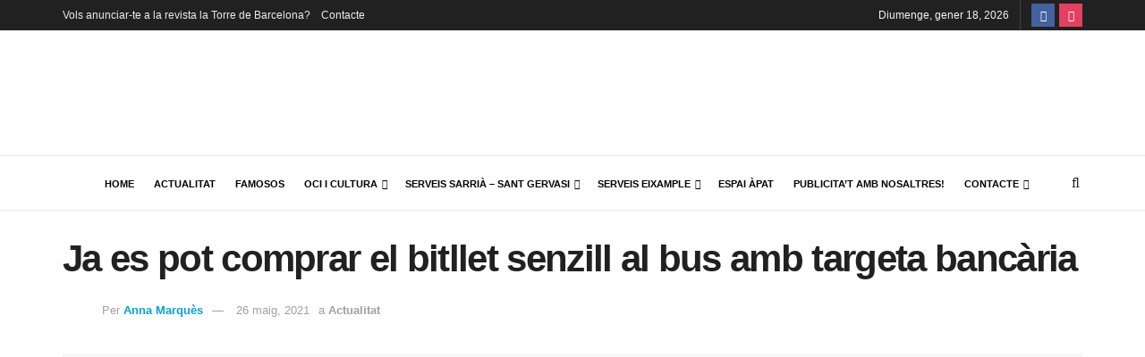

--- FILE ---
content_type: text/html; charset=UTF-8
request_url: https://www.latorredebarcelona.com/actualitat/es-pot-comprar-bitllet-senzill-bus-amb-targeta-bancaria/
body_size: 41507
content:
<!doctype html>
<!--[if lt IE 7]> <html class="no-js lt-ie9 lt-ie8 lt-ie7" lang="ca"> <![endif]-->
<!--[if IE 7]>    <html class="no-js lt-ie9 lt-ie8" lang="ca"> <![endif]-->
<!--[if IE 8]>    <html class="no-js lt-ie9" lang="ca"> <![endif]-->
<!--[if IE 9]>    <html class="no-js lt-ie10" lang="ca"> <![endif]-->
<!--[if gt IE 8]><!--> <html class="no-js" lang="ca"> <!--<![endif]-->
<head>
    <meta http-equiv="Content-Type" content="text/html; charset=UTF-8" />
    <meta name='viewport' content='width=device-width, initial-scale=1, user-scalable=yes' />
    <link rel="profile" href="http://gmpg.org/xfn/11" />
    
        <style>
        #wpadminbar #wp-admin-bar-p404_free_top_button .ab-icon:before {
            content: "\f103";
            color:red;
            top: 2px;
        }
    </style>
    <meta name='robots' content='index, follow, max-image-preview:large, max-snippet:-1, max-video-preview:-1' />
			<script type="pmdelayedscript" data-perfmatters-type="text/javascript" data-cfasync="false" data-no-optimize="1" data-no-defer="1" data-no-minify="1">
			  var jnews_ajax_url = '/?ajax-request=jnews'
			</script>
			<script type="pmdelayedscript" data-perfmatters-type="text/javascript" data-cfasync="false" data-no-optimize="1" data-no-defer="1" data-no-minify="1">;window.jnews=window.jnews||{},window.jnews.library=window.jnews.library||{},window.jnews.library=function(){"use strict";var e=this;e.win=window,e.doc=document,e.noop=function(){},e.globalBody=e.doc.getElementsByTagName("body")[0],e.globalBody=e.globalBody?e.globalBody:e.doc,e.win.jnewsDataStorage=e.win.jnewsDataStorage||{_storage:new WeakMap,put:function(e,t,n){this._storage.has(e)||this._storage.set(e,new Map),this._storage.get(e).set(t,n)},get:function(e,t){return this._storage.get(e).get(t)},has:function(e,t){return this._storage.has(e)&&this._storage.get(e).has(t)},remove:function(e,t){var n=this._storage.get(e).delete(t);return 0===!this._storage.get(e).size&&this._storage.delete(e),n}},e.windowWidth=function(){return e.win.innerWidth||e.docEl.clientWidth||e.globalBody.clientWidth},e.windowHeight=function(){return e.win.innerHeight||e.docEl.clientHeight||e.globalBody.clientHeight},e.requestAnimationFrame=e.win.requestAnimationFrame||e.win.webkitRequestAnimationFrame||e.win.mozRequestAnimationFrame||e.win.msRequestAnimationFrame||window.oRequestAnimationFrame||function(e){return setTimeout(e,1e3/60)},e.cancelAnimationFrame=e.win.cancelAnimationFrame||e.win.webkitCancelAnimationFrame||e.win.webkitCancelRequestAnimationFrame||e.win.mozCancelAnimationFrame||e.win.msCancelRequestAnimationFrame||e.win.oCancelRequestAnimationFrame||function(e){clearTimeout(e)},e.classListSupport="classList"in document.createElement("_"),e.hasClass=e.classListSupport?function(e,t){return e.classList.contains(t)}:function(e,t){return e.className.indexOf(t)>=0},e.addClass=e.classListSupport?function(t,n){e.hasClass(t,n)||t.classList.add(n)}:function(t,n){e.hasClass(t,n)||(t.className+=" "+n)},e.removeClass=e.classListSupport?function(t,n){e.hasClass(t,n)&&t.classList.remove(n)}:function(t,n){e.hasClass(t,n)&&(t.className=t.className.replace(n,""))},e.objKeys=function(e){var t=[];for(var n in e)Object.prototype.hasOwnProperty.call(e,n)&&t.push(n);return t},e.isObjectSame=function(e,t){var n=!0;return JSON.stringify(e)!==JSON.stringify(t)&&(n=!1),n},e.extend=function(){for(var e,t,n,o=arguments[0]||{},i=1,a=arguments.length;i<a;i++)if(null!==(e=arguments[i]))for(t in e)o!==(n=e[t])&&void 0!==n&&(o[t]=n);return o},e.dataStorage=e.win.jnewsDataStorage,e.isVisible=function(e){return 0!==e.offsetWidth&&0!==e.offsetHeight||e.getBoundingClientRect().length},e.getHeight=function(e){return e.offsetHeight||e.clientHeight||e.getBoundingClientRect().height},e.getWidth=function(e){return e.offsetWidth||e.clientWidth||e.getBoundingClientRect().width},e.supportsPassive=!1;try{var t=Object.defineProperty({},"passive",{get:function(){e.supportsPassive=!0}});"createEvent"in e.doc?e.win.addEventListener("test",null,t):"fireEvent"in e.doc&&e.win.attachEvent("test",null)}catch(e){}e.passiveOption=!!e.supportsPassive&&{passive:!0},e.setStorage=function(e,t){e="jnews-"+e;var n={expired:Math.floor(((new Date).getTime()+432e5)/1e3)};t=Object.assign(n,t);localStorage.setItem(e,JSON.stringify(t))},e.getStorage=function(e){e="jnews-"+e;var t=localStorage.getItem(e);return null!==t&&0<t.length?JSON.parse(localStorage.getItem(e)):{}},e.expiredStorage=function(){var t,n="jnews-";for(var o in localStorage)o.indexOf(n)>-1&&"undefined"!==(t=e.getStorage(o.replace(n,""))).expired&&t.expired<Math.floor((new Date).getTime()/1e3)&&localStorage.removeItem(o)},e.addEvents=function(t,n,o){for(var i in n){var a=["touchstart","touchmove"].indexOf(i)>=0&&!o&&e.passiveOption;"createEvent"in e.doc?t.addEventListener(i,n[i],a):"fireEvent"in e.doc&&t.attachEvent("on"+i,n[i])}},e.removeEvents=function(t,n){for(var o in n)"createEvent"in e.doc?t.removeEventListener(o,n[o]):"fireEvent"in e.doc&&t.detachEvent("on"+o,n[o])},e.triggerEvents=function(t,n,o){var i;o=o||{detail:null};return"createEvent"in e.doc?(!(i=e.doc.createEvent("CustomEvent")||new CustomEvent(n)).initCustomEvent||i.initCustomEvent(n,!0,!1,o),void t.dispatchEvent(i)):"fireEvent"in e.doc?((i=e.doc.createEventObject()).eventType=n,void t.fireEvent("on"+i.eventType,i)):void 0},e.getParents=function(t,n){void 0===n&&(n=e.doc);for(var o=[],i=t.parentNode,a=!1;!a;)if(i){var r=i;r.querySelectorAll(n).length?a=!0:(o.push(r),i=r.parentNode)}else o=[],a=!0;return o},e.forEach=function(e,t,n){for(var o=0,i=e.length;o<i;o++)t.call(n,e[o],o)},e.getText=function(e){return e.innerText||e.textContent},e.setText=function(e,t){var n="object"==typeof t?t.innerText||t.textContent:t;e.innerText&&(e.innerText=n),e.textContent&&(e.textContent=n)},e.httpBuildQuery=function(t){return e.objKeys(t).reduce(function t(n){var o=arguments.length>1&&void 0!==arguments[1]?arguments[1]:null;return function(i,a){var r=n[a];a=encodeURIComponent(a);var s=o?"".concat(o,"[").concat(a,"]"):a;return null==r||"function"==typeof r?(i.push("".concat(s,"=")),i):["number","boolean","string"].includes(typeof r)?(i.push("".concat(s,"=").concat(encodeURIComponent(r))),i):(i.push(e.objKeys(r).reduce(t(r,s),[]).join("&")),i)}}(t),[]).join("&")},e.get=function(t,n,o,i){return o="function"==typeof o?o:e.noop,e.ajax("GET",t,n,o,i)},e.post=function(t,n,o,i){return o="function"==typeof o?o:e.noop,e.ajax("POST",t,n,o,i)},e.ajax=function(t,n,o,i,a){var r=new XMLHttpRequest,s=n,c=e.httpBuildQuery(o);if(t=-1!=["GET","POST"].indexOf(t)?t:"GET",r.open(t,s+("GET"==t?"?"+c:""),!0),"POST"==t&&r.setRequestHeader("Content-type","application/x-www-form-urlencoded"),r.setRequestHeader("X-Requested-With","XMLHttpRequest"),r.onreadystatechange=function(){4===r.readyState&&200<=r.status&&300>r.status&&"function"==typeof i&&i.call(void 0,r.response)},void 0!==a&&!a){return{xhr:r,send:function(){r.send("POST"==t?c:null)}}}return r.send("POST"==t?c:null),{xhr:r}},e.scrollTo=function(t,n,o){function i(e,t,n){this.start=this.position(),this.change=e-this.start,this.currentTime=0,this.increment=20,this.duration=void 0===n?500:n,this.callback=t,this.finish=!1,this.animateScroll()}return Math.easeInOutQuad=function(e,t,n,o){return(e/=o/2)<1?n/2*e*e+t:-n/2*(--e*(e-2)-1)+t},i.prototype.stop=function(){this.finish=!0},i.prototype.move=function(t){e.doc.documentElement.scrollTop=t,e.globalBody.parentNode.scrollTop=t,e.globalBody.scrollTop=t},i.prototype.position=function(){return e.doc.documentElement.scrollTop||e.globalBody.parentNode.scrollTop||e.globalBody.scrollTop},i.prototype.animateScroll=function(){this.currentTime+=this.increment;var t=Math.easeInOutQuad(this.currentTime,this.start,this.change,this.duration);this.move(t),this.currentTime<this.duration&&!this.finish?e.requestAnimationFrame.call(e.win,this.animateScroll.bind(this)):this.callback&&"function"==typeof this.callback&&this.callback()},new i(t,n,o)},e.unwrap=function(t){var n,o=t;e.forEach(t,(function(e,t){n?n+=e:n=e})),o.replaceWith(n)},e.performance={start:function(e){performance.mark(e+"Start")},stop:function(e){performance.mark(e+"End"),performance.measure(e,e+"Start",e+"End")}},e.fps=function(){var t=0,n=0,o=0;!function(){var i=t=0,a=0,r=0,s=document.getElementById("fpsTable"),c=function(t){void 0===document.getElementsByTagName("body")[0]?e.requestAnimationFrame.call(e.win,(function(){c(t)})):document.getElementsByTagName("body")[0].appendChild(t)};null===s&&((s=document.createElement("div")).style.position="fixed",s.style.top="120px",s.style.left="10px",s.style.width="100px",s.style.height="20px",s.style.border="1px solid black",s.style.fontSize="11px",s.style.zIndex="100000",s.style.backgroundColor="white",s.id="fpsTable",c(s));var l=function(){o++,n=Date.now(),(a=(o/(r=(n-t)/1e3)).toPrecision(2))!=i&&(i=a,s.innerHTML=i+"fps"),1<r&&(t=n,o=0),e.requestAnimationFrame.call(e.win,l)};l()}()},e.instr=function(e,t){for(var n=0;n<t.length;n++)if(-1!==e.toLowerCase().indexOf(t[n].toLowerCase()))return!0},e.winLoad=function(t,n){function o(o){if("complete"===e.doc.readyState||"interactive"===e.doc.readyState)return!o||n?setTimeout(t,n||1):t(o),1}o()||e.addEvents(e.win,{load:o})},e.docReady=function(t,n){function o(o){if("complete"===e.doc.readyState||"interactive"===e.doc.readyState)return!o||n?setTimeout(t,n||1):t(o),1}o()||e.addEvents(e.doc,{DOMContentLoaded:o})},e.fireOnce=function(){e.docReady((function(){e.assets=e.assets||[],e.assets.length&&(e.boot(),e.load_assets())}),50)},e.boot=function(){e.length&&e.doc.querySelectorAll("style[media]").forEach((function(e){"not all"==e.getAttribute("media")&&e.removeAttribute("media")}))},e.create_js=function(t,n){var o=e.doc.createElement("script");switch(o.setAttribute("src",t),n){case"defer":o.setAttribute("defer",!0);break;case"async":o.setAttribute("async",!0);break;case"deferasync":o.setAttribute("defer",!0),o.setAttribute("async",!0)}e.globalBody.appendChild(o)},e.load_assets=function(){"object"==typeof e.assets&&e.forEach(e.assets.slice(0),(function(t,n){var o="";t.defer&&(o+="defer"),t.async&&(o+="async"),e.create_js(t.url,o);var i=e.assets.indexOf(t);i>-1&&e.assets.splice(i,1)})),e.assets=jnewsoption.au_scripts=window.jnewsads=[]},e.setCookie=function(e,t,n){var o="";if(n){var i=new Date;i.setTime(i.getTime()+24*n*60*60*1e3),o="; expires="+i.toUTCString()}document.cookie=e+"="+(t||"")+o+"; path=/"},e.getCookie=function(e){for(var t=e+"=",n=document.cookie.split(";"),o=0;o<n.length;o++){for(var i=n[o];" "==i.charAt(0);)i=i.substring(1,i.length);if(0==i.indexOf(t))return i.substring(t.length,i.length)}return null},e.eraseCookie=function(e){document.cookie=e+"=; Path=/; Expires=Thu, 01 Jan 1970 00:00:01 GMT;"},e.docReady((function(){e.globalBody=e.globalBody==e.doc?e.doc.getElementsByTagName("body")[0]:e.globalBody,e.globalBody=e.globalBody?e.globalBody:e.doc})),e.winLoad((function(){e.winLoad((function(){var t=!1;if(void 0!==window.jnewsadmin)if(void 0!==window.file_version_checker){var n=e.objKeys(window.file_version_checker);n.length?n.forEach((function(e){t||"10.0.4"===window.file_version_checker[e]||(t=!0)})):t=!0}else t=!0;t&&(window.jnewsHelper.getMessage(),window.jnewsHelper.getNotice())}),2500)}))},window.jnews.library=new window.jnews.library;</script><script type="module">;/*! instant.page v5.1.1 - (C) 2019-2020 Alexandre Dieulot - https://instant.page/license */
let t,e;const n=new Set,o=document.createElement("link"),i=o.relList&&o.relList.supports&&o.relList.supports("prefetch")&&window.IntersectionObserver&&"isIntersecting"in IntersectionObserverEntry.prototype,s="instantAllowQueryString"in document.body.dataset,a="instantAllowExternalLinks"in document.body.dataset,r="instantWhitelist"in document.body.dataset,c="instantMousedownShortcut"in document.body.dataset,d=1111;let l=65,u=!1,f=!1,m=!1;if("instantIntensity"in document.body.dataset){const t=document.body.dataset.instantIntensity;if("mousedown"==t.substr(0,9))u=!0,"mousedown-only"==t&&(f=!0);else if("viewport"==t.substr(0,8))navigator.connection&&(navigator.connection.saveData||navigator.connection.effectiveType&&navigator.connection.effectiveType.includes("2g"))||("viewport"==t?document.documentElement.clientWidth*document.documentElement.clientHeight<45e4&&(m=!0):"viewport-all"==t&&(m=!0));else{const e=parseInt(t);isNaN(e)||(l=e)}}if(i){const n={capture:!0,passive:!0};if(f||document.addEventListener("touchstart",(function(t){e=performance.now();const n=t.target.closest("a");h(n)&&v(n.href)}),n),u?c||document.addEventListener("mousedown",(function(t){const e=t.target.closest("a");h(e)&&v(e.href)}),n):document.addEventListener("mouseover",(function(n){if(performance.now()-e<d)return;if(!("closest"in n.target))return;const o=n.target.closest("a");h(o)&&(o.addEventListener("mouseout",p,{passive:!0}),t=setTimeout((()=>{v(o.href),t=void 0}),l))}),n),c&&document.addEventListener("mousedown",(function(t){if(performance.now()-e<d)return;const n=t.target.closest("a");if(t.which>1||t.metaKey||t.ctrlKey)return;if(!n)return;n.addEventListener("click",(function(t){1337!=t.detail&&t.preventDefault()}),{capture:!0,passive:!1,once:!0});const o=new MouseEvent("click",{view:window,bubbles:!0,cancelable:!1,detail:1337});n.dispatchEvent(o)}),n),m){let t;(t=window.requestIdleCallback?t=>{requestIdleCallback(t,{timeout:1500})}:t=>{t()})((()=>{const t=new IntersectionObserver((e=>{e.forEach((e=>{if(e.isIntersecting){const n=e.target;t.unobserve(n),v(n.href)}}))}));document.querySelectorAll("a").forEach((e=>{h(e)&&t.observe(e)}))}))}}function p(e){e.relatedTarget&&e.target.closest("a")==e.relatedTarget.closest("a")||t&&(clearTimeout(t),t=void 0)}function h(t){if(t&&t.href&&(!r||"instant"in t.dataset)&&(a||t.origin==location.origin||"instant"in t.dataset)&&["http:","https:"].includes(t.protocol)&&("http:"!=t.protocol||"https:"!=location.protocol)&&(s||!t.search||"instant"in t.dataset)&&!(t.hash&&t.pathname+t.search==location.pathname+location.search||"noInstant"in t.dataset))return!0}function v(t){if(n.has(t))return;const e=document.createElement("link");e.rel="prefetch",e.href=t,document.head.appendChild(e),n.add(t)}</script>
	<!-- This site is optimized with the Yoast SEO Premium plugin v18.6 (Yoast SEO v23.0) - https://yoast.com/wordpress/plugins/seo/ -->
	<title>Es pot comprar el bitllet al bus amb targeta bancària-La Torre de Barcelona</title><style id="perfmatters-used-css">:where(.wp-block-columns.has-background){padding:1.25em 2.375em;}.wp-block-embed.alignleft,.wp-block-embed.alignright,.wp-block[data-align=left]>[data-type="core/embed"],.wp-block[data-align=right]>[data-type="core/embed"]{max-width:360px;width:100%;}.wp-block-embed.alignleft .wp-block-embed__wrapper,.wp-block-embed.alignright .wp-block-embed__wrapper,.wp-block[data-align=left]>[data-type="core/embed"] .wp-block-embed__wrapper,.wp-block[data-align=right]>[data-type="core/embed"] .wp-block-embed__wrapper{min-width:280px;}.wp-block-cover .wp-block-embed{min-width:320px;min-height:240px;}.wp-block-embed{margin:0 0 1em;overflow-wrap:break-word;}.wp-block-embed figcaption{margin-top:.5em;margin-bottom:1em;}.wp-block-embed iframe{max-width:100%;}.wp-block-embed__wrapper{position:relative;}.wp-embed-responsive .wp-has-aspect-ratio .wp-block-embed__wrapper:before{content:"";display:block;padding-top:50%;}.wp-embed-responsive .wp-has-aspect-ratio iframe{position:absolute;top:0;right:0;bottom:0;left:0;height:100%;width:100%;}.wp-embed-responsive .wp-embed-aspect-21-9 .wp-block-embed__wrapper:before{padding-top:42.85%;}.wp-embed-responsive .wp-embed-aspect-18-9 .wp-block-embed__wrapper:before{padding-top:50%;}.wp-embed-responsive .wp-embed-aspect-16-9 .wp-block-embed__wrapper:before{padding-top:56.25%;}.wp-embed-responsive .wp-embed-aspect-4-3 .wp-block-embed__wrapper:before{padding-top:75%;}.wp-embed-responsive .wp-embed-aspect-1-1 .wp-block-embed__wrapper:before{padding-top:100%;}.wp-embed-responsive .wp-embed-aspect-9-16 .wp-block-embed__wrapper:before{padding-top:177.77%;}.wp-embed-responsive .wp-embed-aspect-1-2 .wp-block-embed__wrapper:before{padding-top:200%;}.wp-block-image{margin:0 0 1em;}.wp-block-image img{height:auto;max-width:100%;vertical-align:bottom;}.wp-block-image:not(.is-style-rounded)>a,.wp-block-image:not(.is-style-rounded) img{border-radius:inherit;}.wp-block-image.aligncenter{text-align:center;}.wp-block-image.aligncenter,.wp-block-image .aligncenter,.wp-block-image.alignleft,.wp-block-image .alignleft,.wp-block-image.alignright,.wp-block-image .alignright{display:table;}.wp-block-image .aligncenter{margin-left:auto;margin-right:auto;}.wp-block-image figure{margin:0;}ol,ul{box-sizing:border-box;}:where(p.has-text-color:not(.has-link-color)) a{color:inherit;}:root{--wp--preset--font-size--normal:16px;--wp--preset--font-size--huge:42px;}.aligncenter{clear:both;}html :where(.has-border-color),html :where([style*=border-width]){border-style:solid;}html :where(img[class*=wp-image-]){height:auto;max-width:100%;}@keyframes spin{from{transform:rotate(0deg);}to{transform:rotate(360deg);}}@keyframes blink{from{opacity:0;}50%{opacity:1;}to{opacity:0;}}@font-face{font-family:vcpb-plugin-icons;src:url("https://www.latorredebarcelona.com/wp-content/plugins/js_composer/assets/css/../fonts/vc_icons_v2/fonts/vcpb-plugin-icons.eot?f6ud62");src:url("https://www.latorredebarcelona.com/wp-content/plugins/js_composer/assets/css/../fonts/vc_icons_v2/fonts/vcpb-plugin-icons.eot?f6ud62#iefix") format("embedded-opentype"),url("https://www.latorredebarcelona.com/wp-content/plugins/js_composer/assets/css/../fonts/vc_icons_v2/fonts/vcpb-plugin-icons.ttf?f6ud62") format("truetype"),url("https://www.latorredebarcelona.com/wp-content/plugins/js_composer/assets/css/../fonts/vc_icons_v2/fonts/vcpb-plugin-icons.woff?f6ud62") format("woff"),url("https://www.latorredebarcelona.com/wp-content/plugins/js_composer/assets/css/../fonts/vc_icons_v2/fonts/vcpb-plugin-icons.svg?f6ud62#vcpb-plugin-icons") format("svg");font-weight:400;font-style:normal;}@-webkit-keyframes progress-bar-stripes{from{background-position:40px 0;}to{background-position:0 0;}}@-moz-keyframes progress-bar-stripes{from{background-position:40px 0;}to{background-position:0 0;}}@-ms-keyframes progress-bar-stripes{from{background-position:40px 0;}to{background-position:0 0;}}@-o-keyframes progress-bar-stripes{from{background-position:0 0;}to{background-position:40px 0;}}@keyframes progress-bar-stripes{from{background-position:40px 0;}to{background-position:0 0;}}@-webkit-keyframes load7{0%,100%,80%{box-shadow:0 2.5em 0 -1.3em rgba(235,235,235,.75);}40%{box-shadow:0 2.5em 0 0 rgba(235,235,235,.75);}}@keyframes load7{0%,100%,80%{box-shadow:0 2.5em 0 -1.3em rgba(235,235,235,.75);}40%{box-shadow:0 2.5em 0 0 rgba(235,235,235,.75);}}@font-face{font-family:vc_grid_v1;src:url("https://www.latorredebarcelona.com/wp-content/plugins/js_composer/assets/css/../fonts/vc_grid/vc_grid_v1.eot?-9hbgac");src:url("https://www.latorredebarcelona.com/wp-content/plugins/js_composer/assets/css/../fonts/vc_grid/vc_grid_v1.eot?#iefix-9hbgac") format("embedded-opentype"),url("https://www.latorredebarcelona.com/wp-content/plugins/js_composer/assets/css/../fonts/vc_grid/vc_grid_v1.woff?-9hbgac") format("woff"),url("https://www.latorredebarcelona.com/wp-content/plugins/js_composer/assets/css/../fonts/vc_grid/vc_grid_v1.ttf?-9hbgac") format("truetype"),url("https://www.latorredebarcelona.com/wp-content/plugins/js_composer/assets/css/../fonts/vc_grid/vc_grid_v1.svg?-9hbgac#vc_grid_v1") format("svg");font-weight:400;font-style:normal;}[class*=" vc_arrow-icon-"],[class^=vc_arrow-icon-]{font-family:vc_grid_v1;speak:none;font-style:normal;font-weight:400;font-variant:normal;text-transform:none;line-height:1;-webkit-font-smoothing:antialiased;-moz-osx-font-smoothing:grayscale;}@-webkit-keyframes wpb_ttb{0%{-webkit-transform:translate(0,-10%);opacity:0;}100%{-webkit-transform:translate(0,0);opacity:1;}}@-moz-keyframes wpb_ttb{0%{-moz-transform:translate(0,-10%);opacity:0;}100%{-moz-transform:translate(0,0);opacity:1;}}@-o-keyframes wpb_ttb{0%{-o-transform:translate(0,-10%);opacity:0;}100%{-o-transform:translate(0,0);opacity:1;}}@keyframes wpb_ttb{0%{-webkit-transform:translate(0,-10%);-ms-transform:translate(0,-10%);-o-transform:translate(0,-10%);transform:translate(0,-10%);opacity:0;}100%{-webkit-transform:translate(0,0);-ms-transform:translate(0,0);-o-transform:translate(0,0);transform:translate(0,0);opacity:1;}}@-webkit-keyframes wpb_btt{0%{-webkit-transform:translate(0,10%);opacity:0;}100%{-webkit-transform:translate(0,0);opacity:1;}}@-moz-keyframes wpb_btt{0%{-moz-transform:translate(0,10%);opacity:0;}100%{-moz-transform:translate(0,0);opacity:1;}}@-o-keyframes wpb_btt{0%{-o-transform:translate(0,10%);opacity:0;}100%{-o-transform:translate(0,0);opacity:1;}}@keyframes wpb_btt{0%{-webkit-transform:translate(0,10%);-ms-transform:translate(0,10%);-o-transform:translate(0,10%);transform:translate(0,10%);opacity:0;}100%{-webkit-transform:translate(0,0);-ms-transform:translate(0,0);-o-transform:translate(0,0);transform:translate(0,0);opacity:1;}}@-webkit-keyframes wpb_ltr{0%{-webkit-transform:translate(-10%,0);opacity:0;}100%{-webkit-transform:translate(0,0);opacity:1;}}@-moz-keyframes wpb_ltr{0%{-moz-transform:translate(-10%,0);opacity:0;}100%{-moz-transform:translate(0,0);opacity:1;}}@-o-keyframes wpb_ltr{0%{-o-transform:translate(-10%,0);opacity:0;}100%{-o-transform:translate(0,0);opacity:1;}}@keyframes wpb_ltr{0%{-webkit-transform:translate(-10%,0);-ms-transform:translate(-10%,0);-o-transform:translate(-10%,0);transform:translate(-10%,0);opacity:0;}100%{-webkit-transform:translate(0,0);-ms-transform:translate(0,0);-o-transform:translate(0,0);transform:translate(0,0);opacity:1;}}@-webkit-keyframes wpb_rtl{0%{-webkit-transform:translate(10%,0);opacity:0;}100%{-webkit-transform:translate(0,0);opacity:1;}}@-moz-keyframes wpb_rtl{0%{-moz-transform:translate(10%,0);opacity:0;}100%{-moz-transform:translate(0,0);opacity:1;}}@-o-keyframes wpb_rtl{0%{-o-transform:translate(10%,0);opacity:0;}100%{-o-transform:translate(0,0);opacity:1;}}@keyframes wpb_rtl{0%{-webkit-transform:translate(10%,0);-ms-transform:translate(10%,0);-o-transform:translate(10%,0);transform:translate(10%,0);opacity:0;}100%{-webkit-transform:translate(0,0);-ms-transform:translate(0,0);-o-transform:translate(0,0);transform:translate(0,0);opacity:1;}}@-webkit-keyframes wpb_appear{0%{-webkit-transform:scale(.5);opacity:.1;}100%{-webkit-transform:scale(1);opacity:1;}}@-moz-keyframes wpb_appear{0%{-moz-transform:scale(.5);opacity:.1;}100%{-moz-transform:scale(1);opacity:1;}}@-o-keyframes wpb_appear{0%{-o-transform:scale(.5);opacity:.1;}100%{-o-transform:scale(1);opacity:1;}}@keyframes wpb_appear{0%{-webkit-transform:scale(.5);-ms-transform:scale(.5);-o-transform:scale(.5);transform:scale(.5);opacity:.1;}100%{-webkit-transform:scale(1);-ms-transform:scale(1);-o-transform:scale(1);transform:scale(1);opacity:1;}}@-webkit-keyframes vc_woo-add-cart-load{0%,100%,80%{box-shadow:0 2.5em 0 -1.3em rgba(235,235,235,.75);}40%{box-shadow:0 2.5em 0 0 rgba(235,235,235,.75);}}@keyframes vc_woo-add-cart-load{0%,100%,80%{box-shadow:0 2.5em 0 -1.3em rgba(235,235,235,.75);}40%{box-shadow:0 2.5em 0 0 rgba(235,235,235,.75);}}@font-face{font-family:"FontAwesome";font-display:swap;src:url("https://www.latorredebarcelona.com/wp-content/themes/jnews/assets/fonts/font-awesome/fonts/fontawesome-webfont.eot?v=4.7.0");src:url("https://www.latorredebarcelona.com/wp-content/themes/jnews/assets/fonts/font-awesome/fonts/fontawesome-webfont.eot?#iefix&v=4.7.0") format("embedded-opentype"),url("https://www.latorredebarcelona.com/wp-content/themes/jnews/assets/fonts/font-awesome/fonts/fontawesome-webfont.woff2?v=4.7.0") format("woff2"),url("https://www.latorredebarcelona.com/wp-content/themes/jnews/assets/fonts/font-awesome/fonts/fontawesome-webfont.woff?v=4.7.0") format("woff"),url("https://www.latorredebarcelona.com/wp-content/themes/jnews/assets/fonts/font-awesome/fonts/fontawesome-webfont.ttf?v=4.7.0") format("truetype"),url("https://www.latorredebarcelona.com/wp-content/themes/jnews/assets/fonts/font-awesome/fonts/fontawesome-webfont.svg?v=4.7.0#fontawesomeregular") format("svg");font-weight:normal;font-style:normal;}.fa{display:inline-block;font:normal normal normal 14px/1 FontAwesome;font-size:inherit;text-rendering:auto;-webkit-font-smoothing:antialiased;-moz-osx-font-smoothing:grayscale;}@-webkit-keyframes fa-spin{0%{-webkit-transform:rotate(0deg);transform:rotate(0deg);}100%{-webkit-transform:rotate(359deg);transform:rotate(359deg);}}@keyframes fa-spin{0%{-webkit-transform:rotate(0deg);transform:rotate(0deg);}100%{-webkit-transform:rotate(359deg);transform:rotate(359deg);}}.fa-search:before{content:"";}.fa-facebook-f:before,.fa-facebook:before{content:"";}.fa-navicon:before,.fa-reorder:before,.fa-bars:before{content:"";}.fa-angle-up:before{content:"";}.fa-instagram:before{content:"";}@font-face{font-family:jegicon;src:url("https://www.latorredebarcelona.com/wp-content/themes/jnews/assets/fonts/jegicon/fonts/jegicon.eot");src:url("https://www.latorredebarcelona.com/wp-content/themes/jnews/assets/fonts/jegicon/fonts/jegicon.eot?#iefix") format("embedded-opentype"),url("https://www.latorredebarcelona.com/wp-content/themes/jnews/assets/fonts/jegicon/fonts/jegicon.woff") format("woff"),url("https://www.latorredebarcelona.com/wp-content/themes/jnews/assets/fonts/jegicon/fonts/jegicon.ttf") format("truetype"),url("https://www.latorredebarcelona.com/wp-content/themes/jnews/assets/fonts/jegicon/fonts/jegicon.svg#jegicon") format("svg");font-weight:400;font-style:normal;font-display:swap;}[data-icon]:before{font-family:jegicon !important;content:attr(data-icon);font-style:normal !important;font-weight:400 !important;font-variant:normal !important;text-transform:none !important;speak:none;line-height:1;-webkit-font-smoothing:antialiased;-moz-osx-font-smoothing:grayscale;}[class*=" jegicon-"]:before,[class^=jegicon-]:before{font-family:jegicon !important;font-style:normal !important;font-weight:400 !important;font-variant:normal !important;text-transform:none !important;speak:none;line-height:1;-webkit-font-smoothing:antialiased;-moz-osx-font-smoothing:grayscale;}.jegicon-cross:before{content:"d";}button::-moz-focus-inner{padding:0;border:0;}a,abbr,acronym,address,applet,article,aside,audio,b,big,blockquote,body,canvas,caption,center,cite,code,dd,del,details,dfn,div,dl,dt,em,embed,fieldset,figcaption,figure,footer,form,h1,h2,h3,h4,h5,h6,header,hgroup,html,i,iframe,img,ins,kbd,label,legend,li,mark,menu,nav,object,ol,output,p,pre,q,ruby,s,samp,section,small,span,strike,strong,sub,summary,sup,table,tbody,td,tfoot,th,thead,time,tr,tt,u,ul,var,video{margin:0;padding:0;border:0;font-size:100%;font:inherit;vertical-align:baseline;}article,aside,details,figcaption,figure,footer,header,hgroup,menu,nav,section{display:block;}body{line-height:1;}ol,ul{list-style:none;}body{color:#53585c;background:#fff;font-family:"Helvetica Neue",Helvetica,Roboto,Arial,sans-serif;font-size:14px;line-height:1.6em;-webkit-font-smoothing:antialiased;-moz-osx-font-smoothing:grayscale;overflow-anchor:none;}body,html{height:100%;margin:0;}::-moz-selection{background:#fde69a;color:#212121;text-shadow:none;}::-webkit-selection{background:#fde69a;color:#212121;text-shadow:none;}::selection{background:#fde69a;color:#212121;text-shadow:none;}a{color:#f70d28;text-decoration:none;}a:focus,a:hover{color:#212121;outline:0;}audio,canvas,img,video{vertical-align:middle;}img{max-width:100%;-ms-interpolation-mode:bicubic;height:auto;}textarea{resize:vertical;}button,input,label,optgroup,select,textarea{font:inherit;}[class*=jeg_] .fa{font-family:FontAwesome;}span.required{color:#f70d28;font-weight:400;font-family:monospace;font-size:16px;}.clearfix:after,.comment-navigation:after,.container:after,.jeg_authorbox::after,.jeg_block_heading:after,.jeg_popup_content::after,.jeg_postblock:after,.row:after{content:"";display:table;clear:both;}h1,h2,h3,h4,h5,h6{color:#212121;text-rendering:optimizeLegibility;}h1{font-size:2.25em;margin:.67em 0 .5em;line-height:1.25;letter-spacing:-.02em;}h3{font-size:1.563em;margin:1em 0 .5em;line-height:1.4;}b,strong{font-weight:700;}em,i{font-style:italic;}p,pre{margin:0 0 1.75em;text-rendering:optimizeLegibility;}small{font-size:80%;}@media (max-width:767px){.container{width:98%;width:calc(100% - 10px);}}@media (max-width:479px){.container{width:100%;}}@media (min-width:768px){.container,.jeg_vc_content>.vc_element>.vc_row,.jeg_vc_content>.vc_element>.vc_row[data-vc-full-width=true]:not([data-vc-stretch-content=true])>.jeg-vc-wrapper,.jeg_vc_content>.vc_row,.jeg_vc_content>.vc_row[data-vc-full-width=true]:not([data-vc-stretch-content=true])>.jeg-vc-wrapper{max-width:750px;}}@media (min-width:992px){.container,.jeg_vc_content>.vc_element>.vc_row,.jeg_vc_content>.vc_element>.vc_row[data-vc-full-width=true]:not([data-vc-stretch-content=true])>.jeg-vc-wrapper,.jeg_vc_content>.vc_row,.jeg_vc_content>.vc_row[data-vc-full-width=true]:not([data-vc-stretch-content=true])>.jeg-vc-wrapper{max-width:970px;}}@media (min-width:1200px){.container,.jeg_vc_content>.vc_element>.vc_row,.jeg_vc_content>.vc_element>.vc_row[data-vc-full-width=true]:not([data-vc-stretch-content=true])>.jeg-vc-wrapper,.jeg_vc_content>.vc_row,.jeg_vc_content>.vc_row[data-vc-full-width=true]:not([data-vc-stretch-content=true])>.jeg-vc-wrapper{max-width:1170px;}}.container,.vc_column_container{padding-right:15px;padding-left:15px;margin-right:auto;margin-left:auto;}.row{margin-right:-15px;margin-left:-15px;}.col-lg-1,.col-lg-10,.col-lg-11,.col-lg-12,.col-lg-2,.col-lg-3,.col-lg-4,.col-lg-5,.col-lg-6,.col-lg-7,.col-lg-8,.col-lg-9,.col-md-1,.col-md-10,.col-md-11,.col-md-12,.col-md-2,.col-md-3,.col-md-4,.col-md-5,.col-md-6,.col-md-7,.col-md-8,.col-md-9,.col-sm-1,.col-sm-10,.col-sm-11,.col-sm-12,.col-sm-2,.col-sm-3,.col-sm-4,.col-sm-5,.col-sm-6,.col-sm-7,.col-sm-8,.col-sm-9,.col-xs-1,.col-xs-10,.col-xs-11,.col-xs-12,.col-xs-2,.col-xs-3,.col-xs-4,.col-xs-5,.col-xs-6,.col-xs-7,.col-xs-8,.col-xs-9{position:relative;min-height:1px;padding-right:15px;padding-left:15px;}@media (min-width:992px){.col-md-1,.col-md-10,.col-md-11,.col-md-12,.col-md-2,.col-md-3,.col-md-4,.col-md-5,.col-md-6,.col-md-7,.col-md-8,.col-md-9{float:left;}.col-md-12{width:100%;}.col-md-4{width:33.33333333%;}}*{-webkit-box-sizing:border-box;-moz-box-sizing:border-box;box-sizing:border-box;}:after,:before{-webkit-box-sizing:border-box;-moz-box-sizing:border-box;box-sizing:border-box;}.jeg_viewport{position:relative;}.jeg_container,.jeg_container_full{width:auto;margin:0 auto;padding:0;}.jeg_boxed .jeg_main .jeg_container,.jeg_content{background:#fff;}.jeg_content{padding:30px 0 40px;}.jeg_sidebar{padding-left:30px;}.theiaStickySidebar{-webkit-backface-visibility:hidden;}.post-ajax-overlay{position:absolute;top:0;left:0;right:0;bottom:0;background:#f5f5f5;display:none;z-index:5;}.post-ajax-overlay .jnews_preloader_circle_outer{position:fixed;width:100%;top:50%;left:0;margin-left:170px;}.post-ajax-overlay .jeg_preloader.dot{position:fixed;top:50%;margin-top:40px;margin-left:170px;left:50%;}.post-ajax-overlay .jeg_preloader.square{position:fixed;top:50%;margin-top:0;left:50%;margin-left:170px;}.chosen-container-single .chosen-single,input:not([type=submit]),select,textarea{display:inline-block;background:#fff;border:1px solid #e0e0e0;border-radius:0;padding:7px 14px;height:40px;outline:0;font-size:14px;font-weight:300;margin:0;width:100%;max-width:100%;-webkit-transition:all .2s ease;transition:.25s ease;box-shadow:none;}input[type=checkbox],input[type=radio]{width:auto;height:auto;line-height:inherit;display:inline;}input:not([type=submit]):focus,select:focus,textarea:focus{border-color:#ccc;box-shadow:inset 0 2px 2px rgba(0,0,0,.05);}textarea{min-height:60px;height:auto;}.btn,.button,input[type=submit]{border:none;border-radius:0;background:#f70d28;color:#fff;padding:0 20px;line-height:40px;height:40px;display:inline-block;cursor:pointer;text-transform:uppercase;font-size:13px;font-weight:700;letter-spacing:1px;outline:0;-webkit-appearance:none;-webkit-transition:.3s ease;transition:.3s ease;}.btn:focus,.button:focus,input[type=submit]:focus{color:#fff;outline:thin dotted #666;}.btn:hover,.button:hover,input[type=submit]:hover{color:#fff;box-shadow:inset 0 0 0 100px rgba(0,0,0,.15);}.jeg_header{position:relative;}.jeg_header .container{height:100%;}.jeg_nav_row{position:relative;-js-display:flex;display:-webkit-flex;display:-ms-flexbox;display:flex;-webkit-flex-flow:row nowrap;-ms-flex-flow:row nowrap;flex-flow:row nowrap;-webkit-align-items:center;-ms-flex-align:center;align-items:center;-webkit-justify-content:space-between;-ms-flex-pack:justify;justify-content:space-between;height:100%;}.jeg_nav_grow{-webkit-box-flex:1;-ms-flex:1;flex:1;}.jeg_nav_normal{-webkit-box-flex:0 0 auto;-ms-flex:0 0 auto;flex:0 0 auto;}.item_wrap{width:100%;display:inline-block;display:-webkit-flex;display:-ms-flexbox;display:flex;-webkit-flex-flow:row wrap;-ms-flex-flow:row wrap;flex-flow:row wrap;-webkit-align-items:center;-ms-flex-align:center;align-items:center;}.jeg_nav_left{margin-right:auto;}.jeg_nav_right{margin-left:auto;}.jeg_nav_center{margin:0 auto;}.jeg_nav_alignleft{justify-content:flex-start;}.jeg_nav_alignright{justify-content:flex-end;}.jeg_nav_aligncenter{justify-content:center;}.jeg_topbar{font-size:12px;color:#757575;position:relative;z-index:11;background:#f5f5f5;border-bottom:1px solid #e0e0e0;-webkit-font-smoothing:auto;-moz-osx-font-smoothing:auto;}.jeg_topbar .jeg_nav_item{padding:0 12px;border-right:1px solid #e0e0e0;}.jeg_topbar.dark{background:#212121;color:#f5f5f5;border-bottom-width:0;}.jeg_topbar.dark .jeg_search_toggle,.jeg_topbar.dark .jeg_search_wrapper.jeg_search_no_expand .jeg_search_button,.jeg_topbar.dark .jeg_search_wrapper.jeg_search_no_expand .jeg_search_input,.jeg_topbar.dark .jeg_top_lang_switcher>li>a{color:#f5f5f5;}.jeg_topbar.dark .jeg_top_lang_switcher>li>a:hover,.jeg_topbar.dark .jeg_top_menu>li>a:hover{color:#fff;}.jeg_topbar.dark,.jeg_topbar.dark .jeg_nav_item{border-color:rgba(255,255,255,.15);}.jeg_topbar .jeg_nav_item:last-child{border-right-width:0;}.jeg_topbar .jeg_nav_row{height:34px;line-height:34px;}.jeg_midbar{background-color:#fff;height:140px;position:relative;z-index:10;border-bottom:0 solid #e8e8e8;}.jeg_navbar+.jeg_midbar{z-index:9;}.jeg_midbar .jeg_nav_item{padding:0 14px;}.jeg_midbar.dark{background-color:#212121;color:#f5f5f5;}.jeg_midbar.dark .jeg_carticon,.jeg_midbar.dark .jeg_nav_icon .jeg_mobile_toggle,.jeg_midbar.dark .jeg_search_toggle,.jeg_midbar.dark .jeg_top_weather,.jeg_midbar.dark .jeg_top_weather .jeg_weather_condition .jeg_weather_icon,.jeg_midbar.dark .jeg_top_weather>.jeg_weather_temp>.jeg_weather_unit,.jeg_midbar.dark .jeg_vertical_menu a{color:#f5f5f5;}.jeg_navbar{background:#fff;position:relative;border-top:0 solid #e8e8e8;border-bottom:1px solid #e8e8e8;line-height:50px;z-index:9;-webkit-box-sizing:content-box;box-sizing:content-box;}.jeg_navbar:first-child,.jeg_topbar+.jeg_navbar{z-index:10;}.jeg_navbar .jeg_nav_item{padding:0 14px;}.jeg_nav_item:first-child{padding-left:0;}.jeg_nav_item:last-child{padding-right:0;}.jeg_featured{margin-bottom:30px;}.jeg_logo{position:relative;}.site-title{margin:0;padding:0;line-height:1;font-size:60px;letter-spacing:-.02em;}.jeg_mobile_logo .site-title{font-size:34px;}.site-title a{display:block;color:#212121;}.jeg_midbar.dark .site-title a,.jeg_navbar.jeg_navbar_dark .site-title a{color:#f5f5f5;}.jeg_logo img{height:auto;image-rendering:optimizeQuality;display:block;}.jeg_nav_left .jeg_logo{margin-right:7px;}.jeg_nav_left .jeg_logo:last-child{margin-right:28px;}.btn.round{border-radius:40px;}.btn .fa{margin-right:2px;font-size:14px;}.jeg_topbar .btn{height:26px;line-height:26px;font-size:11px;letter-spacing:.5px;font-weight:500;padding:0 10px;}.jeg_topbar .btn.round{padding:0 14px;}.jeg_navbar .btn{height:36px;line-height:36px;font-size:12px;font-weight:500;padding:0 16px;}.jeg_topbar .jeg_mobile_toggle{color:inherit;}.jeg_topbar .socials_widget a{margin:0 5px 0 0;}.jeg_topbar .socials_widget a .fa{width:26px;line-height:26px;}.jeg_search_wrapper{position:relative;}.jeg_search_wrapper .jeg_search_form{display:block;position:relative;line-height:normal;min-width:60%;}.jeg_search_toggle{color:#212121;display:block;text-align:center;}.jeg_topbar .jeg_search_toggle{font-size:14px;min-width:13px;color:inherit;}.jeg_midbar .jeg_search_toggle{font-size:18px;min-width:16px;line-height:50px;}.jeg_navbar .jeg_search_toggle{font-size:16px;min-width:15px;}.jeg_search_wrapper .jeg_search_input{width:100%;vertical-align:middle;height:40px;padding:.5em 30px .5em 14px;}.jeg_search_wrapper .jeg_search_button{color:#212121;background:0 0;border:0;font-size:14px;outline:0;cursor:pointer;position:absolute;height:auto;min-height:unset;line-height:normal;top:0;bottom:0;right:0;padding:0 10px;transition:none;}.jeg_search_wrapper .jeg_search_button:hover{color:inherit;box-shadow:none;background:0 0;}.jeg_navbar .jeg_search_wrapper .jeg_search_input{height:36px;}.jeg_topbar .jeg_search_wrapper .jeg_search_form{display:block;}.jeg_topbar .jeg_search_no_expand .jeg_search_input{line-height:34px;height:auto;padding:0 20px 0 0 !important;border:0;background:0 0;box-shadow:none;}.jeg_topbar .jeg_search_no_expand .jeg_search_button{color:#757575;width:auto;padding-right:0 !important;}.jeg_search_no_expand .jeg_search_toggle{display:none;}.jeg_search_no_expand.square .jeg_search_input{border-radius:0;}.jeg_search_no_expand.round .jeg_search_input{border-radius:33px;padding:.5em 15px;}.jeg_search_no_expand.round .jeg_search_button{padding-right:12px;}.jeg_midbar .jeg_search_no_expand .jeg_search_input{font-size:15px;padding:.5em 35px .5em 15px;}.jeg_midbar .jeg_search_wrapper .jeg_search_button{padding-right:15px;}.jeg_midbar .jeg_search_no_expand.round .jeg_search_input{padding:.5em 35px .5em 20px;}.jeg_midbar .jeg_search_no_expand.round .jeg_search_button{padding-right:15px;}.jeg_search_popup_expand .jeg_search_form{display:block;opacity:0;visibility:hidden;position:absolute;top:100%;right:-4px;text-align:center;width:325px;background:#fff;border:1px solid #eee;padding:0;height:0;z-index:12;-webkit-box-shadow:0 1px 4px rgba(0,0,0,.09);box-shadow:0 1px 4px rgba(0,0,0,.09);-webkit-transition:height .1s;-o-transition:height .1s;transition:height .1s;}.jeg_search_popup_expand .jeg_search_form:before{border-color:transparent transparent #fff;border-style:solid;border-width:0 8px 8px;content:"";right:16px;position:absolute;top:-8px;z-index:98;}.jeg_search_popup_expand .jeg_search_form:after{border-color:transparent transparent #eaeaea;border-style:solid;border-width:0 9px 9px;content:"";right:15px;position:absolute;top:-9px;z-index:97;}.jeg_topbar .jeg_search_popup_expand .jeg_search_form,.jeg_topbar .jeg_search_popup_expand .jeg_search_result{right:0;}.jeg_topbar .jeg_nav_left .jeg_search_popup_expand .jeg_search_form,.jeg_topbar .jeg_nav_left .jeg_search_popup_expand .jeg_search_result{left:0;}.jeg_topbar .jeg_search_popup_expand .jeg_search_form:before{right:11px;top:-6px;border-width:0 6px 6px;}.jeg_topbar .jeg_search_popup_expand .jeg_search_form:after{right:10px;top:-8px;border-width:0 7px 7px;}.jeg_topbar .jeg_search_popup_expand:last-child .jeg_search_form,.jeg_topbar .jeg_search_popup_expand:last-child .jeg_search_result{right:-12px;}.jeg_topbar .jeg_nav_left .jeg_search_popup_expand:first-child .jeg_search_form,.jeg_topbar .jeg_nav_left .jeg_search_popup_expand:first-child .jeg_search_result{left:-12px;}.jeg_topbar .jeg_nav_left .jeg_search_popup_expand .jeg_search_form:before{right:auto;left:11px;}.jeg_topbar .jeg_nav_left .jeg_search_popup_expand .jeg_search_form:after{right:auto;left:10px;}.jeg_search_popup_expand .jeg_search_input{width:100%;-webkit-box-shadow:inset 0 0 15px 0 rgba(0,0,0,.08);box-shadow:inset 0 0 15px 0 rgba(0,0,0,.08);}.jeg_search_popup_expand .jeg_search_button{color:#888;position:absolute;top:0;bottom:0;right:20px;}.jeg_midbar .jeg_search_popup_expand:last-child .jeg_search_form,.jeg_midbar .jeg_search_popup_expand:last-child .jeg_search_result{right:-18px;}.jeg_midbar .jeg_search_popup_expand .jeg_search_form:before{right:17px;}.jeg_midbar .jeg_search_popup_expand .jeg_search_form:after{right:16px;}.jeg_midbar .jeg_nav_left .jeg_search_popup_expand .jeg_search_form,.jeg_midbar .jeg_nav_left .jeg_search_popup_expand .jeg_search_result{right:auto;left:-4px;}.jeg_midbar .jeg_nav_left .jeg_search_popup_expand .jeg_search_form:before{right:auto;left:16px;}.jeg_midbar .jeg_nav_left .jeg_search_popup_expand .jeg_search_form:after{right:auto;left:15px;}.jeg_midbar .jeg_nav_left .jeg_search_popup_expand:first-child .jeg_search_form,.jeg_midbar .jeg_nav_left .jeg_search_popup_expand:first-child .jeg_search_result{left:-18px;}.jeg_midbar .jeg_nav_left .jeg_search_popup_expand:first-child .jeg_search_form:before{right:auto;left:17px;}.jeg_midbar .jeg_nav_left .jeg_search_popup_expand:first-child .jeg_search_form:after{right:auto;left:16px;}.jeg_navbar:not(.jeg_navbar_boxed):not(.jeg_navbar_menuborder) .jeg_search_popup_expand:last-child .jeg_search_form,.jeg_navbar:not(.jeg_navbar_boxed):not(.jeg_navbar_menuborder) .jeg_search_popup_expand:last-child .jeg_search_result{right:-17px;}.jeg_navbar:not(.jeg_navbar_boxed):not(.jeg_navbar_menuborder) .jeg_nav_left .jeg_search_popup_expand:first-child .jeg_search_form,.jeg_navbar:not(.jeg_navbar_boxed):not(.jeg_navbar_menuborder) .jeg_nav_left .jeg_search_popup_expand:first-child .jeg_search_result{left:-17px;}.jeg_navbar .jeg_nav_left .jeg_search_popup_expand .jeg_search_form,.jeg_navbar .jeg_nav_left .jeg_search_popup_expand .jeg_search_result{right:auto;left:-4px;}.jeg_header.full .jeg_navbar:not(.jeg_navbar_boxed):not(.jeg_navbar_menuborder) .jeg_nav_left .jeg_search_popup_expand:not(:first-child) .jeg_search_form:before,.jeg_navbar .jeg_nav_left .jeg_search_popup_expand .jeg_search_form:before{right:auto;left:16px;}.jeg_header.full .jeg_navbar:not(.jeg_navbar_boxed):not(.jeg_navbar_menuborder) .jeg_nav_left .jeg_search_popup_expand:not(:first-child) .jeg_search_form:after,.jeg_navbar .jeg_nav_left .jeg_search_popup_expand .jeg_search_form:after{right:auto;left:15px;}.jeg_nav_left .jeg_search_popup_expand .jeg_search_form,.jeg_nav_left .jeg_search_popup_expand .jeg_search_result{right:auto;left:0;}.jeg_nav_center .jeg_search_popup_expand .jeg_search_form,.jeg_nav_center .jeg_search_popup_expand .jeg_search_form:after,.jeg_nav_center .jeg_search_popup_expand .jeg_search_form:before{right:50% !important;-webkit-transform:translateX(50%);transform:translateX(50%);}.jeg_search_hide{display:none;}.jeg_search_result{opacity:0;visibility:hidden;position:absolute;top:100%;right:-4px;width:325px;background:#fff;border:1px solid #eee;padding:0;height:0;line-height:1;z-index:9;-webkit-box-shadow:0 1px 4px rgba(0,0,0,.09);box-shadow:0 1px 4px rgba(0,0,0,.09);-webkit-transition:height .1s;-moz-transition:height .1s;transition:height .1s;}.jeg_header .jeg_search_result{z-index:10;}.dark .jeg_search_result .jeg_post_meta .fa{color:inherit;}.jeg_nav_left .jeg_search_result{right:auto;left:0;}.jeg_search_no_expand .jeg_search_result{margin-top:0;opacity:1;visibility:visible;height:auto;min-width:100%;right:0;}.jeg_search_result .jeg_post,.jeg_search_result.no_result .search-noresult,.jeg_search_result.with_result .search-all-button{overflow:hidden;}.jeg_search_result .search-link{display:none;text-align:center;font-size:12px;padding:12px 15px;border-top:1px solid #eee;}.jeg_search_result .search-link .fa{margin-right:5px;}.jeg_search_result.with_result .search-all-button{display:block;cursor:pointer;}.jeg_menu>li{position:relative;float:left;text-align:left;padding-right:1.2em;}.jeg_menu>li:last-child{padding-right:0;}.jeg_menu>li>a{-webkit-transition:.2s ease;transition:.2s ease;}.jeg_midbar .jeg_menu:not(.jeg_main_menu)>li>a,.jeg_navbar .jeg_menu:not(.jeg_main_menu)>li>a{color:#212121;font-weight:bolder;line-height:50px;}.jeg_midbar .jeg_menu:not(.jeg_main_menu)>li>a:hover,.jeg_navbar .jeg_menu:not(.jeg_main_menu)>li>a:hover{color:#f70d28;}.jeg_midbar.dark .jeg_menu>li>a,.jeg_navbar.jeg_navbar_dark .jeg_menu>li>a{color:#f5f5f5;}.jeg_topbar .jeg_menu>li>a{color:inherit;}.jeg_menu li li{position:relative;line-height:20px;}.jeg_menu li>ul{background:#fff;position:absolute;display:none;top:100%;left:0;min-width:15em;text-align:left;z-index:11;white-space:nowrap;-webkit-box-shadow:0 0 2px rgba(0,0,0,.1),0 20px 40px rgba(0,0,0,.18);box-shadow:0 0 2px rgba(0,0,0,.1),0 20px 40px rgba(0,0,0,.18);}.jeg_menu li>ul li a{padding:8px 16px;font-size:13px;color:#7b7b7b;border-bottom:1px solid #eee;-webkit-transition:.1s;transition:.1s;}.jeg_menu li>ul>li:last-child>a{border-bottom:0;}.jeg_menu li>ul li.current-menu-ancestor>a,.jeg_menu li>ul li.current-menu-item>a,.jeg_menu li>ul li.sfHover>a,.jeg_menu li>ul li:hover>a{color:#212121;background:#f5f5f5;}.jeg_menu li.sfHover>ul,.jeg_menu li:hover>ul{display:block;}.jeg_menu a{display:block;position:relative;}.jeg_menu ul ul{top:0;left:100%;}.jeg_main_menu>li{margin:0;padding:0;list-style:none;float:left;}.jeg_main_menu>li>a{color:#212121;display:block;position:relative;padding:0 16px;margin:0 0;font-size:1em;font-weight:700;line-height:50px;text-transform:uppercase;-webkit-transition:color .2s ease,background .2s ease;transition:color .2s ease,background .2s ease;white-space:nowrap;}.jeg_topbar .jeg_main_menu:not(.jeg_menu_style_1)>li{padding-right:0;}.jeg_topbar .jeg_main_menu:not(.jeg_menu_style_1)>li>a{line-height:inherit;}.jeg_menu_style_1>li{padding-right:22px;line-height:50px;}.jeg_menu_style_1>li:last-child{padding-right:0;}.jeg_menu_style_1>li>a{display:inline-block;padding:6px 0;margin:0 0;line-height:normal;}.jeg_menu_style_1>li>a:before{content:"";position:absolute;bottom:0;width:0;height:2px;background:#f70d28;opacity:0;-webkit-transition:all .3s ease-in-out;-o-transition:all .3s ease-in-out;transition:all .3s ease-in-out;}.jeg_menu_style_1>li.current-menu-ancestor>a:before,.jeg_menu_style_1>li.current-menu-item>a:before,.jeg_menu_style_1>li.sfHover>a:before,.jeg_menu_style_1>li>a:hover:before{width:75%;opacity:1;}.jeg_navbar_mobile_wrapper,.jeg_navbar_mobile_wrapper .sticky_blankspace{display:none;}.jeg_header_sticky.sticky_blankspace{visibility:hidden;height:0;}.jeg_stickybar{position:fixed;width:100%;width:100%;top:0;left:auto;z-index:9997;margin:0 auto;opacity:0;visibility:hidden;-webkit-transition:opacity .2s ease;transition:opacity .2s ease;}.jeg_stickybar[data-mode=fixed]{-webkit-transform:translate3d(0,-130%,0);transform:translate3d(0,-130%,0);-webkit-transition:transform .15s ease-in;transition:transform .15s ease-in;}.jeg_navbar_mobile:not(.notransition)[data-mode=pinned],.jeg_stickybar:not(.notransition)[data-mode=pinned]{transition:transform .3s;}.jeg_stickybar .jeg_logo img{width:auto;max-height:36px;}.jeg_topbar .jeg_menu>li{padding-right:12px;}.jeg_topbar .jeg_menu>li:last-child{padding-right:0;}.jeg_topbar.dark .jeg_top_menu>li>ul{border-top:0;}.jeg_top_menu li>ul li a{font-size:12px;padding:6px 12px;}.jeg_top_menu li>ul{width:auto;}.jeg_topbar,.jeg_topbar.dark{border-top-style:solid;}.module-preloader,.newsfeed_preloader,.split-preloader{position:absolute;top:0;bottom:0;left:0;right:0;margin:auto;width:16px;height:16px;}.jeg_preloader span{height:16px;width:16px;background-color:#999;-webkit-animation:jeg_preloader_bounce 1.4s infinite ease-in-out both;animation:jeg_preloader_bounce 1.4s infinite ease-in-out both;position:absolute;top:0;border-radius:100%;}.jeg_preloader span:first-of-type{left:-22px;-webkit-animation-delay:-.32s;animation-delay:-.32s;}.jeg_preloader span:nth-of-type(2){-webkit-animation-delay:-.16s;animation-delay:-.16s;}.jeg_preloader span:last-of-type{left:22px;}@-webkit-keyframes jeg_preloader_bounce{0%,100%,80%{-webkit-transform:scale(0);opacity:0;}40%{-webkit-transform:scale(1);opacity:1;}}@keyframes jeg_preloader_bounce{0%,100%,80%{-webkit-transform:scale(0);transform:scale(0);opacity:0;}40%{-webkit-transform:scale(1);transform:scale(1);opacity:1;}}.jeg_navbar_mobile{display:none;position:relative;background:#fff;box-shadow:0 2px 6px rgba(0,0,0,.1);top:0;transform:translate3d(0,0,0);transition:.2s ease;}.jeg_navbar_mobile .container{width:100%;height:100%;}.jeg_mobile_bottombar{border-style:solid;}.jeg_mobile_bottombar{height:60px;line-height:60px;}.jeg_mobile_bottombar .jeg_nav_item{padding:0 10px;}.jeg_navbar_mobile .jeg_nav_left .jeg_nav_item:first-child{padding-left:0;}.jeg_navbar_mobile .jeg_nav_right .jeg_nav_item:last-child{padding-right:0;}.jeg_mobile_bottombar.dark{background:#000;color:#212121;}.jeg_mobile_bottombar.dark a{color:#212121;}.jeg_mobile_bottombar.dark .jeg_search_toggle,.jeg_mobile_bottombar.dark .toggle_btn{color:#fff;}.jeg_navbar_mobile .jeg_search_toggle,.jeg_navbar_mobile .toggle_btn{color:#212121;font-size:22px;display:block;}.jeg_mobile_logo a{display:block;}.jeg_mobile_logo img{width:auto;max-height:40px;display:block;}.jeg_aside_copyright{font-size:11px;color:#757575;letter-spacing:.5px;}.jeg_aside_copyright a{color:inherit;border-bottom:1px solid #aaa;}.jeg_aside_copyright p{margin-bottom:1.2em;}.jeg_aside_copyright p:last-child{margin-bottom:0;}.jeg_navbar_mobile .jeg_search_wrapper{position:static;}.jeg_navbar_mobile .jeg_search_popup_expand{float:none;}.jeg_navbar_mobile .jeg_search_popup_expand .jeg_search_form:after,.jeg_navbar_mobile .jeg_search_popup_expand .jeg_search_form:before{display:none !important;}.jeg_navbar_mobile .jeg_search_popup_expand .jeg_search_form{width:auto;border-left:0;border-right:0;left:-15px !important;right:-15px !important;padding:20px;-webkit-transform:none;transform:none;}.jeg_navbar_mobile .jeg_search_popup_expand .jeg_search_result{margin-top:84px;width:auto;left:-15px !important;right:-15px !important;border:0;}.jeg_navbar_mobile .jeg_search_form .jeg_search_button{font-size:18px;}.jeg_navbar_mobile .jeg_search_wrapper .jeg_search_input{font-size:18px;padding:.5em 40px .5em 15px;height:42px;}.jeg_navbar_mobile .jeg_nav_left .jeg_search_popup_expand .jeg_search_form:before{right:auto;left:16px;}.jeg_navbar_mobile .jeg_nav_left .jeg_search_popup_expand .jeg_search_form:after{right:auto;left:15px;}.jeg_mobile_wrapper .jeg_search_no_expand .jeg_search_input{box-shadow:inset 0 2px 2px rgba(0,0,0,.05);}.jeg_mobile_wrapper .jeg_search_result{width:100%;border-left:0;border-right:0;right:0;}.jeg_bg_overlay{content:"";display:block;position:fixed;width:100%;top:0;bottom:0;background:#000;background:-webkit-linear-gradient(to bottom,#000,#434343);background:linear-gradient(to bottom,#000,#434343);-webkit-transition:.2s ease-out .1s;transition:.2s ease-out .1s;opacity:0;z-index:9998;visibility:hidden;}.jeg_mobile_wrapper{opacity:0;display:block;position:fixed;top:0;left:0;background:#fff;width:320px;height:100%;overflow-x:hidden;overflow-y:auto;z-index:9999;-webkit-transform:translate3d(-100%,0,0);transform:translate3d(-100%,0,0);-webkit-transition:.3s cubic-bezier(.25,.46,.45,.94);-o-transition:.3s cubic-bezier(.25,.46,.45,.94);transition:.3s cubic-bezier(.25,.46,.45,.94);}.jeg_menu_close{position:fixed;top:15px;right:15px;padding:0;font-size:16px;color:#fff;opacity:0;visibility:hidden;-webkit-transform:rotate(-90deg);transform:rotate(-90deg);-webkit-transition:.2s ease;transition:.2s ease;z-index:9999;}@media only screen and (min-width:1023px){.jeg_menu_close{font-size:20px;padding:20px;}}.jeg_menu_close:hover{color:#fff;}.jeg_mobile_wrapper .nav_wrap{min-height:100%;display:flex;flex-direction:column;position:relative;}.jeg_mobile_wrapper .nav_wrap:before{content:"";position:absolute;top:0;left:0;right:0;bottom:0;min-height:100%;z-index:-1;}.jeg_mobile_wrapper .item_main{flex:1;}.jeg_mobile_wrapper .item_bottom{-webkit-box-pack:end;-ms-flex-pack:end;justify-content:flex-end;}.jeg_aside_item{display:block;padding:20px;border-bottom:1px solid #eee;}.item_bottom .jeg_aside_item{padding:10px 20px;border-bottom:0;}.item_bottom .jeg_aside_item:first-child{padding-top:20px;}.item_bottom .jeg_aside_item:last-child{padding-bottom:20px;}.jeg_aside_item:last-child{border-bottom:0;}.jeg_aside_item:after{content:"";display:table;clear:both;}.jeg_navbar_mobile_wrapper{position:relative;z-index:9;}.jeg_mobile_menu li a{color:#212121;margin-bottom:15px;display:block;font-size:18px;line-height:1.444em;font-weight:700;position:relative;}.jeg_mobile_menu li a:hover,.jeg_mobile_menu li.sfHover>a{color:#f70d28;}.jeg_mobile_menu ul{padding-bottom:10px;}.jeg_mobile_menu ul li a{color:#757575;font-size:15px;font-weight:400;margin-bottom:12px;padding-bottom:5px;border-bottom:1px solid #eee;}.jeg_mobile_wrapper .socials_widget{width:100%;display:-webkit-box;display:-ms-flexbox;display:flex;}.jeg_mobile_wrapper .socials_widget a{margin-bottom:0 !important;display:block;}.dark .jeg_bg_overlay{background:#fff;}.dark .jeg_mobile_wrapper{background-color:#212121;color:#f5f5f5;}.dark .jeg_mobile_wrapper .jeg_search_result{background:rgba(0,0,0,.9);color:#f5f5f5;border:0;}.dark .jeg_menu_close{color:#212121;}.dark .jeg_aside_copyright,.dark .jeg_mobile_menu li a,.dark .jeg_mobile_wrapper .jeg_search_result .search-link,.dark .jeg_mobile_wrapper .jeg_search_result a,.dark .profile_box a{color:#f5f5f5;}.dark .jeg_aside_copyright a{border-color:rgba(255,255,255,.8);}.dark .jeg_aside_item,.dark .jeg_mobile_menu ul li a,.dark .jeg_search_result.with_result .search-all-button{border-color:rgba(255,255,255,.15);}.dark .jeg_mobile_menu ul li a,.dark .jeg_mobile_menu.sf-arrows .sf-with-ul:after,.dark .jeg_mobile_wrapper .jeg_search_result .jeg_post_meta,.dark .profile_links li a{color:rgba(255,255,255,.5);}.dark .jeg_mobile_wrapper .jeg_search_no_expand .jeg_search_input{background:rgba(255,255,255,.1);border:0;}.dark .jeg_mobile_wrapper .jeg_search_no_expand .jeg_search_button,.dark .jeg_mobile_wrapper .jeg_search_no_expand .jeg_search_input{color:#fafafa;}.dark .jeg_mobile_wrapper .jeg_search_no_expand .jeg_search_input::-webkit-input-placeholder{color:rgba(255,255,255,.75);}.dark .jeg_mobile_wrapper .jeg_search_no_expand .jeg_search_input:-moz-placeholder{color:rgba(255,255,255,.75);}.dark .jeg_mobile_wrapper .jeg_search_no_expand .jeg_search_input::-moz-placeholder{color:rgba(255,255,255,.75);}.dark .jeg_mobile_wrapper .jeg_search_no_expand .jeg_search_input:-ms-input-placeholder{color:rgba(255,255,255,.75);}.jeg_empty_module{text-align:center;padding-bottom:20px;border:1px solid #eee;margin-bottom:20px;padding-top:20px;background:#fafafa;}.jeg_sidefeed_overlay,.module-overlay{width:100%;height:100%;position:absolute;top:0;left:0;background:rgba(255,255,255,.9);display:none;z-index:5;}.module-preloader,.sidefeed-preloader{position:absolute;top:0;bottom:0;left:0;right:0;margin:auto;width:16px;height:16px;}.jeg_block_heading{position:relative;margin-bottom:30px;}.jeg_block_title{color:#212121;font-size:16px;font-weight:700;margin:0;line-height:normal;float:left;}.jeg_block_title a{color:inherit;}.jeg_block_title i,.jeg_block_title span{display:inline-block;height:36px;line-height:36px;padding:0 15px;white-space:nowrap;}.jeg_block_title i{margin-right:8px;padding:0;}.jeg_block_heading_3{background:#f70d28;border-radius:2px;}.jeg_block_heading_3 .jeg_block_title span{color:#fff;}.dark .jeg_block_title,.dark.jeg_block_title{color:#fff;}.dark .jeg_block_heading_1 .jeg_block_title span,.dark .jeg_block_heading_2 .jeg_block_title span,.dark .jeg_block_heading_3,.dark.jeg_block_heading_1 .jeg_block_title span,.dark.jeg_block_heading_2 .jeg_block_title span,.dark.jeg_block_heading_3{background:rgba(255,255,255,.2);}.jeg_post_meta .jeg_meta_author img{width:35px;border-radius:100%;margin-right:5px;}.jeg_footer .jeg_post_meta{color:inherit;}.jeg_postblock{margin-bottom:20px;position:relative;}.jeg_post_title{letter-spacing:-.02em;}.jeg_post_title a{color:#212121;-webkit-transition:color .2s;-o-transition:color .2s;transition:color .2s;}.jeg_postblock .jeg_post_title a:hover,.jeg_sidefeed .jeg_pl_xs_3 .jeg_post_title a:hover,.widget_jnews_popular .jeg_post_title a:hover{color:#f70d28;}.jeg_post_meta{font-size:11px;text-transform:uppercase;color:#a0a0a0;}.jeg_post_meta a{color:inherit;font-weight:700;}.jeg_meta_date a,.jeg_meta_earning a,.jeg_meta_views a,.jeg_modified_date a{font-weight:400;}.jeg_meta_author a{color:#f70d28;}.jeg_post_meta .fa,.jeg_post_meta .jpwt-icon{color:#2e9fff;}.jeg_post_meta>div{display:inline-block;}.jeg_post_meta>div:not(:last-of-type){margin-right:1em;}.jeg_post_meta>div>.fa{margin-right:2px;}.thumbnail-container{display:block;position:relative;height:0;overflow:hidden;z-index:0;background:#f7f7f7;background-position:50%;background-size:cover;}.thumbnail-container>img{position:absolute;top:0;bottom:0;left:0;width:100%;min-height:100%;color:#a0a0a0;z-index:-1;}.thumbnail-container.animate-lazy>img{opacity:0;}.thumbnail-container:after{content:"";opacity:1;background:#f7f7f7 url("https://www.latorredebarcelona.com/wp-content/themes/jnews/assets/css/../img/preloader.gif");background-position:center;background-size:cover;position:absolute;height:100%;top:0;left:0;right:0;bottom:0;z-index:-2;}@-webkit-keyframes jeg-lazyload{from{background-position:-400px 0;}to{background-position:800px 0;}}@keyframes jeg-lazyload{from{background-position:-400px 0;}to{background-position:800px 0;}}.jeg_block_navigation{position:relative;}.navigation_overlay{position:relative;height:48px;display:none;}.jeg_ad{text-align:center;}.jeg_ad small{font-size:10px;margin:5px 0 -10px;display:block;text-transform:uppercase;color:#a0a0a0;}.jnews_content_bottom_ads{margin:30px auto;}.jnews_header_bottom_ads,.jnews_header_top_ads{position:relative;background:#f5f5f5;z-index:8;}.jnews_archive_above_content_ads>.ads-wrapper>*,.jnews_archive_above_hero_ads>.ads-wrapper>*,.jnews_archive_below_hero_ads>.ads-wrapper>*,.jnews_article_top_ads>.ads-wrapper>*{padding-bottom:30px;}.jnews_mobile_sticky_ads>*{position:fixed;bottom:0;width:100%;background:#dbdbdb;text-align:center;line-height:1;z-index:1;}.jnews_mobile_sticky_ads>.ads-wrapper>*{padding:10px;}.jeg_ad[class*=jnews_content_inline_parallax] .ads-wrapper{line-height:0;margin:60px auto 50px;position:relative;text-align:center;width:100%;}.socials_widget a{display:inline-block;margin:0 10px 10px 0;text-decoration:none !important;}.socials_widget a .fa{font-size:1em;display:inline-block;width:38px;line-height:36px;white-space:nowrap;color:#fff;text-align:center;-webkit-transition:all .2s ease-in-out;-o-transition:all .2s ease-in-out;transition:all .2s ease-in-out;}.socials_widget .fa{font-size:16px;}.socials_widget a:hover .fa{opacity:.75;}.socials_widget a img:hover{opacity:.75;}.socials_widget span{display:inline-block;margin-left:.5em;}.socials_widget.circle a .fa{border-radius:100%;}.socials_widget a:last-child{margin-right:0;}.socials_widget a img:hover{opacity:.75;}.socials_widget span{display:inline-block;margin-left:.5em;}.socials_widget a:last-child{margin-right:0;}.socials_widget .jeg_facebook .fa{background:#45629f;}.socials_widget .jeg_instagram .fa{background:#e4405f;}.content-inner ol,.content-inner ul,.wpb_text_column ol,.wpb_text_column ul{padding-left:2.14285714em;list-style-position:inside;margin-bottom:1.5em;}.content-inner li,.wpb_text_column li{margin-bottom:.5em;}.content-inner ul,.wpb_text_column ul{list-style:square;}@keyframes fade-in-down{0%{opacity:0;}100%{transform:translateY(0);opacity:1;}}@keyframes fade-in-up{0%{opacity:0;transform:translateY(100%);}100%{transform:translateY(0);opacity:1;}}.jeg_share_button{margin-bottom:30px;}.jeg_share_button a{float:left;width:44px;max-width:44px;height:38px;line-height:38px;white-space:nowrap;padding:0 10px;color:#fff;background:#212121;margin:0 5px 5px 0;border-radius:3px;text-align:center;display:-webkit-flex;display:-ms-flexbox;display:flex;-webkit-flex:1;-ms-flex:1;flex:1;-webkit-justify-content:center;-ms-flex-pack:center;justify-content:center;-webkit-backface-visibility:hidden;backface-visibility:hidden;-webkit-transition:.2s;-o-transition:.2s;transition:.2s;}.jeg_share_button a:last-child{margin-right:0;}.jeg_share_button a:hover{opacity:.75;}.jeg_share_button a>span{display:none;font-size:13px;font-weight:700;margin-left:10px;}.jeg_share_button .fa{font-size:18px;color:#fff;line-height:inherit;}@media only screen and (min-width:1024px){.jeg_share_button.share-float{position:absolute !important;left:0;top:0;margin-bottom:0;}.jeg_share_button.share-float a{display:block;margin:0;border-radius:0;width:56px;max-width:none;height:48px;line-height:48px;float:none;}.jeg_share_button.share-float .fa{font-size:20px;}.jeg_share_button.share-float.share-monocrhome a{margin:0;border-radius:0;background:#2e9fff;}}.aligncenter,div.aligncenter{text-align:center;display:block;margin:5px auto 1.25em auto;}a img.aligncenter{display:block;margin-left:auto;margin-right:auto;}.entry-content .wp-block-image{position:relative;}.content-inner>*{padding-left:0;padding-right:0;}.jeg_footer_content{background:#f5f5f5;color:#666;}.jeg_footer_primary{width:100%;padding:60px 0 40px;}.jeg_footer_content a{color:#53585c;}.jeg_footer .jeg_postblock .jeg_post_meta .fa{color:#bdbdbd;}.jeg_footer h1,.jeg_footer h2,.jeg_footer h3,.jeg_footer h4,.jeg_footer h5,.jeg_footer h6{margin-top:0;}.jeg_footer p{margin-bottom:1em;}.jeg_footer .socials_widget:not(.nobg) .fa{color:#666;background:#e0e0e0;}.jeg_footer .footer_dark .socials_widget .fa,.jeg_footer.dark .socials_widget .fa{color:#a8a8aa;background:rgba(255,255,255,.15);}.jeg_footer .footer_dark .socials_widget:not(.nobg) a .fa,.jeg_footer.dark .socials_widget:not(.nobg) a .fa{background:rgba(255,255,255,.15);color:#eee;}.jeg_footer .footer_dark .socials_widget:not(.nobg) a:hover .fa,.jeg_footer.dark .socials_widget:not(.nobg) a:hover .fa{color:#fff;background:#f70d28;opacity:1;}.jscroll-to-top{position:fixed;right:30px;bottom:30px;-webkit-backface-visibility:hidden;visibility:hidden;opacity:0;-webkit-transition:.2s ease;transition:.2s ease;-webkit-transform:translate3d(0,30px,0);-ms-transform:translate3d(0,30px,0);transform:translate3d(0,30px,0);z-index:11;}.jscroll-to-top>a{color:#a0a0a0;font-size:30px;display:block;width:46px;border-radius:5px;height:46px;line-height:44px;background:rgba(180,180,180,.15);border:1px solid rgba(0,0,0,.11);-webkit-box-shadow:inset 0 0 0 1px rgba(255,255,255,.1),0 2px 6px rgba(0,0,0,.1);box-shadow:inset 0 0 0 1px rgba(255,255,255,.1),0 2px 6px rgba(0,0,0,.1);text-align:center;opacity:.8;-webkit-transition:opacity .2s ease;transition:opacity .2s ease;}.jscroll-to-top>a:hover{opacity:1;}@media only screen and (max-width:1024px){.jscroll-to-top{bottom:50px;}}.jeg_footer input:not([type=submit]),.jeg_footer select,.jeg_footer textarea{border:2px solid #e0e0e0;font-size:12px;}.jeg_footer .footer_dark .btn,.jeg_footer .footer_dark .button,.jeg_footer .footer_dark input[type=submit],.jeg_footer.dark .btn,.jeg_footer.dark .button,.jeg_footer.dark input[type=submit]{background:#f93d53;color:#fff;}.jeg_footer .footer_dark .chosen-container-single .chosen-single,.jeg_footer .footer_dark input:not([type=submit]),.jeg_footer .footer_dark select,.jeg_footer .footer_dark textarea,.jeg_footer.dark .chosen-container-single .chosen-single,.jeg_footer.dark input:not([type=submit]),.jeg_footer.dark select,.jeg_footer.dark textarea{color:#eee;background:rgba(255,255,255,.15);border:0;}.jeg_footer.dark input::-webkit-input-placeholder{color:#eee;}.jeg_footer.dark input:-moz-placeholder{color:#eee;}.jeg_footer.dark input::-moz-placeholder{color:#eee;}.jeg_footer.dark input:-ms-input-placeholder{color:#eee;}.jeg_footer .copyright{margin-bottom:1em;font-size:12px;}.jeg_footer_secondary{border-top:1px solid #e0e0e0;padding:30px 0 40px;color:#999;font-size:13px;}.jeg_footer_secondary a{color:#666;}.footer_right{float:right;text-align:right;}.footer-holder .jeg_social_icon_block,.jeg_menu_footer{display:inline-block;}.jeg_social_icon_block a{margin-bottom:0 !important;}@media only screen and (min-width:1024px){.footer_right .socials_widget,.footer_right .socials_widget.nobg a{margin-left:1em;}.footer_right .socials_widget a{margin-right:0;margin-bottom:0;margin-left:5px;}}.footer_dark,.jeg_footer.dark .jeg_footer_content{background:#212121;color:#a8a8aa;}.jeg_footer .footer_dark a,.jeg_footer .footer_dark h1,.jeg_footer .footer_dark h2,.jeg_footer .footer_dark h3,.jeg_footer .footer_dark h4,.jeg_footer .footer_dark h5,.jeg_footer .footer_dark h6,.jeg_footer.dark .jeg_footer_content a,.jeg_footer.dark h1,.jeg_footer.dark h2,.jeg_footer.dark h3,.jeg_footer.dark h4,.jeg_footer.dark h5,.jeg_footer.dark h6{color:rgba(255,255,255,.8);}.jeg_footer .footer_dark a:hover,.jeg_footer.dark .jeg_footer_content a:hover{color:#fff;}.jeg_footer .footer_dark .socials_widget a:hover .fa,.jeg_footer.dark .socials_widget a:hover .fa{color:inherit;opacity:1;}.jeg_footer.dark .jeg_footer_secondary{color:#a8a8aa;}.jeg_footer .footer_dark hr,.jeg_footer.dark .jeg_footer_heading_2 h3,.jeg_footer.dark .jeg_footer_secondary,.jeg_footer.dark hr,.jeg_footer_2.dark .footer_column,.jeg_footer_5.dark .footer_column{border-color:rgba(255,255,255,.15);}.jeg_footer .footer_dark .jeg_postblock .jeg_post_meta .fa,.jeg_footer.dark .jeg_postblock .jeg_post_meta .fa{color:#bdbdbd;}.preloader_type .jeg_preloader{display:none;}.preloader_type{width:100%;height:100%;position:relative;}.preloader_type.preloader_dot .jeg_preloader.dot{display:block;}.jnews_preloader_circle_outer{position:absolute;width:100%;top:50%;margin-top:-30px;}.jnews_preloader_circle_inner{margin:0 auto;font-size:15px;position:relative;text-indent:-9999em;border-top:.4em solid rgba(0,0,0,.2);border-right:.4em solid rgba(0,0,0,.2);border-bottom:.4em solid rgba(0,0,0,.2);border-left:.4em solid rgba(0,0,0,.6);-webkit-transform:translateZ(0);-ms-transform:translateZ(0);transform:translateZ(0);-webkit-animation:spincircle .9s infinite linear;animation:spincircle .9s infinite linear;}.jnews_preloader_circle_inner,.jnews_preloader_circle_inner::after{border-radius:50%;width:60px;height:60px;}@-webkit-keyframes spincircle{0%{-webkit-transform:rotate(0);transform:rotate(0);}100%{-webkit-transform:rotate(360deg);transform:rotate(360deg);}}@keyframes spincircle{0%{-webkit-transform:rotate(0);transform:rotate(0);}100%{-webkit-transform:rotate(360deg);transform:rotate(360deg);}}.jeg_square{display:inline-block;width:30px;height:30px;position:relative;border:4px solid #555;top:50%;animation:jeg_square 2s infinite ease;}.jeg_square_inner{vertical-align:top;display:inline-block;width:100%;background-color:#555;animation:jeg_square_inner 2s infinite ease-in;}@-webkit-keyframes jeg_square{0%{-webkit-transform:rotate(0);transform:rotate(0);}25%{-webkit-transform:rotate(180deg);transform:rotate(180deg);}50%{-webkit-transform:rotate(180deg);transform:rotate(180deg);}75%{-webkit-transform:rotate(360deg);transform:rotate(360deg);}100%{-webkit-transform:rotate(360deg);transform:rotate(360deg);}}@keyframes jeg_square{0%{-webkit-transform:rotate(0);transform:rotate(0);}25%{-webkit-transform:rotate(180deg);transform:rotate(180deg);}50%{-webkit-transform:rotate(180deg);transform:rotate(180deg);}75%{-webkit-transform:rotate(360deg);transform:rotate(360deg);}100%{-webkit-transform:rotate(360deg);transform:rotate(360deg);}}@-webkit-keyframes jeg_square_inner{0%{height:0%;}25%{height:0%;}50%{height:100%;}75%{height:100%;}100%{height:0%;}}@keyframes jeg_square_inner{0%{height:0%;}25%{height:0%;}50%{height:100%;}75%{height:100%;}100%{height:0%;}}@-webkit-keyframes jeg_bounce{0%,100%,20%,50%,80%{-webkit-transform:translateY(0);transform:translateY(0);}70%{-webkit-transform:translateY(-10px);transform:translateY(-10px);}}@keyframes jeg_bounce{0%,100%,20%,50%,80%{-webkit-transform:translateY(0);-ms-transform:translateY(0);transform:translateY(0);}70%{-webkit-transform:translateY(-10px);-ms-transform:translateY(-10px);transform:translateY(-10px);}}@-webkit-keyframes jeg_fadeinright{from{opacity:.5;-webkit-transform:translate3d(30px,0,0);transform:translate3d(30px,0,0);}to{opacity:1;-webkit-transform:none;transform:none;}}@keyframes jeg_fadeinright{from{opacity:.5;-webkit-transform:translate3d(30px,0,0);transform:translate3d(30px,0,0);}to{opacity:1;-webkit-transform:none;transform:none;}}@-webkit-keyframes jeg_fadeinleft{from{opacity:.5;-webkit-transform:translate3d(-30px,0,0);transform:translate3d(-30px,0,0);}to{opacity:1;-webkit-transform:none;transform:none;}}@keyframes jeg_fadeinleft{from{opacity:.5;-webkit-transform:translate3d(-30px,0,0);transform:translate3d(-30px,0,0);}to{opacity:1;-webkit-transform:none;transform:none;}}@-webkit-keyframes jeg_fadeinup{from{opacity:0;-webkit-transform:translate3d(0,30px,0);transform:translate3d(0,30px,0);}to{opacity:1;-webkit-transform:none;transform:none;}}@keyframes jeg_fadeinup{from{opacity:0;-webkit-transform:translate3d(0,30px,0);transform:translate3d(0,30px,0);}to{opacity:1;-webkit-transform:none;transform:none;}}@-webkit-keyframes sk-scaleout{0%{-webkit-transform:scale(0);}100%{-webkit-transform:scale(1);opacity:0;}}@keyframes sk-scaleout{0%{-webkit-transform:scale(0);transform:scale(0);}100%{-webkit-transform:scale(1);transform:scale(1);opacity:0;}}.jeg_menu.jeg_main_menu .menu-item-object-category.jeg_megamenu>a::after,.jeg_menu.jeg_main_menu>.menu-item-has-children>a::after{content:"";display:inline-block;margin-left:5px;margin-right:-3px;font:normal normal normal 12px/1 FontAwesome;font-size:inherit;text-rendering:auto;-webkit-font-smoothing:antialiased;-moz-osx-font-smoothing:grayscale;transition:.1s;}.entry-header .jeg_post_title{color:#212121;font-weight:700;font-size:3em;line-height:1.15;margin:0 0 .4em;letter-spacing:-.04em;}.entry-header{margin:0 0 30px;}.entry-header .jeg_meta_container{position:relative;}.entry-header .jeg_post_meta{font-size:13px;color:#a0a0a0;text-transform:none;display:block;}.entry-header .jeg_post_meta_1{display:-webkit-box;display:-moz-box;display:-ms-flexbox;display:-webkit-flex;display:flex;-ms-align-items:center;align-items:center;align-content:flex-start;}.entry-header .jeg_post_meta .fa{color:#2e9fff;font-size:16px;margin-right:2px;}.entry-header .jeg_meta_author+.jeg_meta_date:before{content:"—";margin-right:10px;}.entry-header .meta_right{text-align:right;flex:1 0 auto;margin-left:auto;}.entry-header .meta_left>div{display:inline-block;}.entry-header .meta_left>div:not(:last-of-type){margin-right:6px;}.entry-header .meta_right>div{display:inline-block;font-size:18px;margin-left:15px;}.entry-header .jeg_post_meta .meta_right .fa{font-size:inherit;}.jeg_featured .wp-caption-text{margin:3px 0 0;text-align:right;font-size:11px;color:#a0a0a0;}.entry-content{margin-bottom:30px;position:relative;}.single .content-inner{color:#333;font-size:16px;line-height:1.625em;word-break:normal;-ms-word-wrap:break-word;word-wrap:break-word;}.single .content-inner::after{content:"";display:table;clear:both;}.entry-content h1,.entry-content h2,.entry-content h3,.entry-content h4,.entry-content h5,.entry-content h6{font-weight:500;}.entry-content input:not([type=submit]){width:auto;}.entry-content cite,.entry-content em{font-style:italic;}.entry-content:after{clear:both;content:"";display:block;}.content-inner ol{list-style:decimal;}.content-inner .btn{border-radius:2px;-webkit-box-shadow:inset 0 0 0 1px rgba(0,0,0,.1);box-shadow:inset 0 0 0 1px rgba(0,0,0,.1);text-shadow:0 1px rgba(0,0,0,.12);}.content-inner blockquote,.content-inner p,.content-inner q{margin:0 0 1.25em;}.comment-respond{border-top:3px solid #eee;margin-top:30px;}.comment-reply-title{font-weight:700;font-size:24px;margin:20px 0 10px;letter-spacing:-.02em;position:relative;}.comment-reply-title small a{position:absolute;top:4px;right:15px;width:24px;height:24px;text-indent:-9999em;}.comment-reply-title small a:after,.comment-reply-title small a:before{content:"";position:absolute;width:2px;height:100%;top:0;left:50%;background:#f70d28;-webkit-transition:background .2s linear;-o-transition:background .2s linear;transition:background .2s linear;}.comment-reply-title small a:hover:after,.comment-reply-title small a:hover:before{background:#212121;}.comment-reply-title small a:before{-webkit-transform:rotate(45deg);transform:rotate(45deg);}.comment-reply-title small a:after{-webkit-transform:rotate(-45deg);transform:rotate(-45deg);}.comment-form p{margin:0 0 20px;}.comment-form p.form-submit{clear:both;}.comment-form label{display:block;font-weight:700;margin-bottom:.5em;}.comment-form-email,.comment-form-url{width:50%;float:left;}.comment-form-email{padding-right:15px;}.comment-form-cookies-consent{clear:both;position:relative;}.comment-form-cookies-consent input{position:absolute;top:.35em;left:0;}.comment-form-cookies-consent label{display:inline-block;padding-left:20px;}@media only screen and (max-width:1024px){.entry-header .jeg_post_title{font-size:2.4em;}.entry-content h1{font-size:2em;}.entry-content h3{font-size:1.35em;}.entry-content h3.jeg_block_title{font-size:inherit;}}@media only screen and (max-width:768px){.entry-header .jeg_post_title{font-size:2.4em !important;line-height:1.15 !important;}.entry-header,.jeg_featured,.jeg_share_button{margin-bottom:20px;}.entry-content blockquote,.entry-content p,.entry-content q{margin-bottom:1em;}}@media only screen and (max-width:767px){.entry-header .jeg_post_title{font-size:32px !important;}.entry-header .meta_right>div{font-size:16px;}}@media only screen and (max-width :568px){.entry-header .jeg_meta_category,.entry-header .jeg_meta_comment,.entry-header .jeg_meta_like{display:none !important;}}@media only screen and (max-width:480px){.entry-header,.jeg_featured,.jeg_share_button,.jeg_share_button.share-float .jeg_sharelist{margin-bottom:15px;}.jeg_share_button.share-float{margin-bottom:0;}.entry-header .jeg_meta_category,.entry-header .jeg_meta_comment,.entry-header .jeg_meta_like{display:none !important;}.comment-form-email,.comment-form-url{width:100%;float:none;padding:0;}}@media only screen and (max-width:1024px){.jeg_header{display:none;}#jeg_off_canvas,.jeg_navbar_mobile,.jeg_navbar_mobile_wrapper{display:block;}.jeg_navbar_mobile_wrapper{display:block;}.jeg_sidebar{padding:0 15px !important;}}@media only screen and (max-width:1023px){.footer_right{float:none;text-align:inherit;margin:.5em 0;}.footer_right .socials_widget a{margin:0 1em 1em 0;}.jeg_footer .jeg_social_icon_block a{margin-bottom:1em !important;}.footer_column{margin-bottom:40px;}}@media only screen and (max-width:768px){.jeg_footer_primary{padding:40px 0 30px;}.footer_column{margin-bottom:20px;}.footer_column:last-child{margin-bottom:0;}.jeg_footer_secondary{font-size:11px;line-height:20px;padding:30px 0;}.jeg_footer p.copyright{margin:.5em 0;}}@media only screen and (min-width:768px) and (max-width:1023px){.jeg_block_heading{margin-bottom:20px;}.jeg_block_title span{font-size:13px;}.jeg_block_title i,.jeg_block_title span,.jeg_subcat_list>li>a,.okayNav__menu-toggle{height:30px !important;line-height:30px !important;}.jeg_share_button a>span{font-size:11px;}.jeg_share_button a{width:32px;max-width:32px;height:32px;line-height:32px;}.jeg_share_button .fa{font-size:14px;}}@media only screen and (max-width:767px){.jeg_content{padding:20px 0 30px;}.jeg_breadcrumbs,.jeg_postblock{margin-bottom:10px;}.jeg_archive_header,.jeg_block_heading,.jeg_blocklink,.jeg_breakingnews,.jeg_cat_header{margin-bottom:25px;}}@media only screen and (max-width :568px){.jeg_share_button .fa{font-size:18px;}.jeg_share_button a>span{margin-left:6px;}}@media only screen and (max-width:480px){.jeg_block_heading,.jeg_breakingnews,.jeg_pl_lg_box,.jeg_pl_md_box,.jeg_postblock,.jeg_postblock_14 .row:last-child>div[class*=col-]:not(:last-child) .jeg_pl_md_box,.jeg_postblock_15 .row:last-child>div[class*=col-]:not(:last-child) .jeg_pl_md_box,.jeg_video_playlist{margin-bottom:20px;}.jeg_meta_author img{width:25px;}.jeg_share_button a>span{display:none !important;}.jeg_share_button a{width:auto !important;max-width:none !important;height:32px;line-height:32px;}.jeg_share_button .fa{font-size:14px;}}@media only screen and (max-width:320px){.jeg_mobile_wrapper{width:275px;}.jeg_mobile_menu li a{font-size:16px;margin-bottom:12px;}.jeg_navbar_mobile .jeg_search_wrapper .jeg_search_input{font-size:16px;padding:.5em 35px .5em 12px;height:38px;}.jeg_navbar_mobile .jeg_search_popup_expand .jeg_search_result{margin-top:80px;}.jeg_navbar_mobile .jeg_search_form .jeg_search_button{font-size:16px;}}@media only screen and (min-width:768px) and (max-width:1023px){.jeg_post_meta{font-size:10px;}}@media only screen and (max-width:767px){.jeg_block_heading,.jeg_blocklink{margin-bottom:20px;}}@media only screen and (max-width:480px){.jeg_post_meta{font-size:10px;text-rendering:auto;}}.jeg_midbar .jeg_menu:not(.jeg_main_menu)>li>a,.jnews-dark-mode .authorlink li a,.jnews-dark-mode .cartdetail.woocommerce .jeg_carticon,.jnews-dark-mode .cat-item a,.jnews-dark-mode .commentlist .fn a,.jnews-dark-mode .content-inner a:hover,.jnews-dark-mode .entry-content h1,.jnews-dark-mode .entry-content h2,.jnews-dark-mode .entry-content h3,.jnews-dark-mode .entry-content h4,.jnews-dark-mode .entry-content h5,.jnews-dark-mode .entry-content h6,.jnews-dark-mode .jeg_account_nav li a,.jnews-dark-mode .jeg_block_heading_5 .jeg_block_title span,.jnews-dark-mode .jeg_block_title,.jnews-dark-mode .jeg_breakingnews .jeg_news_ticker a,.jnews-dark-mode .jeg_caption_container .jeg_post_meta,.jnews-dark-mode .jeg_carousel .jeg_postblock_carousel_3 .jeg_post_title a,.jnews-dark-mode .jeg_footer .jeg_footer_content a,.jnews-dark-mode .jeg_footer a,.jnews-dark-mode .jeg_footer.dark .jeg_instagram_feed .jeg_instagram_heading>a,.jnews-dark-mode .jeg_footer_5 .jeg_footer_content .jeg_footer_social .socials_widget a,.jnews-dark-mode .jeg_footer_sidecontent .jeg_footer_primary .col-md-3 .jeg_footer_title,.jnews-dark-mode .jeg_header .jeg_menu.jeg_main_menu>li>a,.jnews-dark-mode .jeg_header .socials_widget.nobg>a>i.fa:before,.jnews-dark-mode .jeg_hero_style_6 .jeg_postblock_content a,.jnews-dark-mode .jeg_hero_style_7 .jeg_postblock_content a,.jnews-dark-mode .jeg_iconlink .jeg_block_icon_desc h3,.jnews-dark-mode .jeg_instagram_feed .jeg_instagram_heading>a,.jnews-dark-mode .jeg_meganav_bar,.jnews-dark-mode .jeg_meganav_bar.jeg_splitpost_bar .current_title,.jnews-dark-mode .jeg_menu a,.jnews-dark-mode .jeg_meta_author a,.jnews-dark-mode .jeg_midbar .jeg_menu:not(.jeg_main_menu)>li>a,.jnews-dark-mode .jeg_mobile_midbar,.jnews-dark-mode .jeg_mobile_midbar.dark,.jnews-dark-mode .jeg_mobile_wrapper a,.jnews-dark-mode .jeg_nav_icon .jeg_mobile_toggle.toggle_btn,.jnews-dark-mode .jeg_nav_item a,.jnews-dark-mode .jeg_nav_item[class*=jeg_button_] .btn,.jnews-dark-mode .jeg_navbar .jeg_menu:not(.jeg_main_menu)>li>a,.jnews-dark-mode .jeg_pagenav_3 .page_nav:hover,.jnews-dark-mode .jeg_pl_lg_7 .jeg_thumb .jeg_post_category a,.jnews-dark-mode .jeg_pl_md_box .jeg_meta_date,.jnews-dark-mode .jeg_post_title,.jnews-dark-mode .jeg_post_title a,.jnews-dark-mode .jeg_postblock .jeg_block_loadmore a,.jnews-dark-mode .jeg_postblock .jeg_block_nav a,.jnews-dark-mode .jeg_postblock .jeg_post_title a,.jnews-dark-mode .jeg_postblock .jeg_readmore,.jnews-dark-mode .jeg_postblock .okayNav__menu-toggle.icon--active span,.jnews-dark-mode .jeg_postblock .okayNav__nav--invisible a,.jnews-dark-mode .jeg_postblock .owl-carousel .owl-dot,.jnews-dark-mode .jeg_postblock .owl-carousel .owl-nav .owl-next,.jnews-dark-mode .jeg_postblock .owl-carousel .owl-nav .owl-prev,.jnews-dark-mode .jeg_postblock.jeg_postblock_27 .jeg_pl_md_4 .jeg_post_title a,.jnews-dark-mode .jeg_postblock_14 .jeg_postbig .jeg_meta_date *,.jnews-dark-mode .jeg_review_info a,.jnews-dark-mode .jeg_review_search .jeg_pagenav_1 .page_nav,.jnews-dark-mode .jeg_review_search .jeg_pagenav_1 .page_number,.jnews-dark-mode .jeg_review_search .jeg_post_title a,.jnews-dark-mode .jeg_side_tabs li,.jnews-dark-mode .jeg_slider_type_8 .jeg_item_caption .jeg_post_title a,.jnews-dark-mode .jeg_socialcounter a,.jnews-dark-mode .jeg_splitpost_4 .page_nav a,.jnews-dark-mode .jeg_splitpost_5 .page_nav a,.jnews-dark-mode .jeg_splitpost_nav li.current a,.jnews-dark-mode .jeg_storelist li *,.jnews-dark-mode .jeg_upload_wrapper .btn,.jnews-dark-mode .jeg_userlist a,.jnews-dark-mode .jeg_userlist.style-4 .jeg_userlist-name,.jnews-dark-mode .owl-carousel .owl-nav div,.jnews-dark-mode .page_nav,.jnews-dark-mode .page_number,.jnews-dark-mode .socials_widget.nobg a .fa,.jnews-dark-mode .tns-outer .tns-controls button,.jnews-dark-mode .widget_archive li a,.jnews-dark-mode .widget_meta li a,.jnews-dark-mode .widget_nav_menu li a,.jnews-dark-mode .widget_pages li a,.jnews-dark-mode .widget_polylang li a,.jnews-dark-mode .widget_recent_entries li a,.jnews-dark-mode .widget_rss li a,.jnews-dark-mode .woocommerce .widget_shopping_cart_content .total,.jnews-dark-mode a:focus,.jnews-dark-mode a:hover,.jnews-dark-mode.woocommerce div.product .woocommerce-tabs ul.tabs li:not(.active):hover a,.jnews-dark-mode.woocommerce nav.woocommerce-pagination ul li a,.jnews-dark-mode.woocommerce nav.woocommerce-pagination ul li span{color:var(--j-link-txt-color) !important;}</style>
	<meta name="description" content="Des de divendres, en dues línies de bus de Barcelona s’ha activat un nou sistema de pagament mitjançant targeta de crèdit." />
	<link rel="canonical" href="https://www.latorredebarcelona.com/actualitat/es-pot-comprar-bitllet-senzill-bus-amb-targeta-bancaria/" />
	<meta property="og:locale" content="ca_ES" />
	<meta property="og:type" content="article" />
	<meta property="og:title" content="Ja es pot comprar el bitllet senzill al bus amb targeta bancària" />
	<meta property="og:description" content="Des de divendres, en dues línies de bus de Barcelona s’ha activat un nou sistema de pagament mitjançant targeta de crèdit." />
	<meta property="og:url" content="https://www.latorredebarcelona.com/actualitat/es-pot-comprar-bitllet-senzill-bus-amb-targeta-bancaria/" />
	<meta property="og:site_name" content="La Torre de Barcelona" />
	<meta property="article:published_time" content="2021-05-26T06:00:00+00:00" />
	<meta property="article:modified_time" content="2021-05-24T12:24:32+00:00" />
	<meta property="og:image" content="https://www.latorredebarcelona.com/wp-content/uploads/2021/05/1200x800-1-1.jpg" />
	<meta property="og:image:width" content="1200" />
	<meta property="og:image:height" content="800" />
	<meta property="og:image:type" content="image/jpeg" />
	<meta name="author" content="Anna Marquès" />
	<meta name="twitter:card" content="summary_large_image" />
	<meta name="twitter:label1" content="Escrit per" />
	<meta name="twitter:data1" content="Anna Marquès" />
	<meta name="twitter:label2" content="Temps estimat de lectura" />
	<meta name="twitter:data2" content="2 minuts" />
	<script type="application/ld+json" class="yoast-schema-graph">{"@context":"https://schema.org","@graph":[{"@type":["WebPage","ItemPage"],"@id":"https://www.latorredebarcelona.com/actualitat/es-pot-comprar-bitllet-senzill-bus-amb-targeta-bancaria/","url":"https://www.latorredebarcelona.com/actualitat/es-pot-comprar-bitllet-senzill-bus-amb-targeta-bancaria/","name":"Es pot comprar el bitllet al bus amb targeta bancària-La Torre de Barcelona","isPartOf":{"@id":"https://www.latorredebarcelona.com/#website"},"primaryImageOfPage":{"@id":"https://www.latorredebarcelona.com/actualitat/es-pot-comprar-bitllet-senzill-bus-amb-targeta-bancaria/#primaryimage"},"image":{"@id":"https://www.latorredebarcelona.com/actualitat/es-pot-comprar-bitllet-senzill-bus-amb-targeta-bancaria/#primaryimage"},"thumbnailUrl":"https://www.latorredebarcelona.com/wp-content/uploads/2021/05/1200x800-1-1.jpg","datePublished":"2021-05-26T06:00:00+00:00","dateModified":"2021-05-24T12:24:32+00:00","author":{"@id":"https://www.latorredebarcelona.com/#/schema/person/05dacdf46e92ada3869af8d8cf3ddbd5"},"description":"Des de divendres, en dues línies de bus de Barcelona s’ha activat un nou sistema de pagament mitjançant targeta de crèdit.","breadcrumb":{"@id":"https://www.latorredebarcelona.com/actualitat/es-pot-comprar-bitllet-senzill-bus-amb-targeta-bancaria/#breadcrumb"},"inLanguage":"ca","potentialAction":[{"@type":"ReadAction","target":["https://www.latorredebarcelona.com/actualitat/es-pot-comprar-bitllet-senzill-bus-amb-targeta-bancaria/"]}]},{"@type":"ImageObject","inLanguage":"ca","@id":"https://www.latorredebarcelona.com/actualitat/es-pot-comprar-bitllet-senzill-bus-amb-targeta-bancaria/#primaryimage","url":"https://www.latorredebarcelona.com/wp-content/uploads/2021/05/1200x800-1-1.jpg","contentUrl":"https://www.latorredebarcelona.com/wp-content/uploads/2021/05/1200x800-1-1.jpg","width":1200,"height":800,"caption":"bus targeta de crèdit"},{"@type":"BreadcrumbList","@id":"https://www.latorredebarcelona.com/actualitat/es-pot-comprar-bitllet-senzill-bus-amb-targeta-bancaria/#breadcrumb","itemListElement":[{"@type":"ListItem","position":1,"name":"Portada","item":"https://www.latorredebarcelona.com/"},{"@type":"ListItem","position":2,"name":"Ja es pot comprar el bitllet senzill al bus amb targeta bancària"}]},{"@type":"WebSite","@id":"https://www.latorredebarcelona.com/#website","url":"https://www.latorredebarcelona.com/","name":"La Torre de Barcelona","description":"Revista de Sarri&agrave;, Sant Gervasi, Les Corts i L'Eixample","potentialAction":[{"@type":"SearchAction","target":{"@type":"EntryPoint","urlTemplate":"https://www.latorredebarcelona.com/?s={search_term_string}"},"query-input":"required name=search_term_string"}],"inLanguage":"ca"},{"@type":"Person","@id":"https://www.latorredebarcelona.com/#/schema/person/05dacdf46e92ada3869af8d8cf3ddbd5","name":"Anna Marquès","image":{"@type":"ImageObject","inLanguage":"ca","@id":"https://www.latorredebarcelona.com/#/schema/person/image/","url":"https://secure.gravatar.com/avatar/c906740983c619f44914b75542f86d68?s=96&d=mm&r=g","contentUrl":"https://secure.gravatar.com/avatar/c906740983c619f44914b75542f86d68?s=96&d=mm&r=g","caption":"Anna Marquès"},"url":"https://www.latorredebarcelona.com/author/a-asensio/"}]}</script>
	<!-- / Yoast SEO Premium plugin. -->




<link rel="alternate" type="application/rss+xml" title="La Torre de Barcelona &raquo; Canal d&#039;informació" href="https://www.latorredebarcelona.com/feed/" />
<link rel="alternate" type="application/rss+xml" title="La Torre de Barcelona &raquo; Canal dels comentaris" href="https://www.latorredebarcelona.com/comments/feed/" />
<link rel="alternate" type="application/rss+xml" title="La Torre de Barcelona &raquo; Ja es pot comprar el bitllet senzill al bus amb targeta bancària Canal dels comentaris" href="https://www.latorredebarcelona.com/actualitat/es-pot-comprar-bitllet-senzill-bus-amb-targeta-bancaria/feed/" />
<link rel='stylesheet' id='wp-block-library-css' data-pmdelayedstyle="https://www.latorredebarcelona.com/wp-includes/css/dist/block-library/style.min.css?ver=6.5.5" type='text/css' media='all' />
<style id='classic-theme-styles-inline-css' type='text/css'>
/*! This file is auto-generated */
.wp-block-button__link{color:#fff;background-color:#32373c;border-radius:9999px;box-shadow:none;text-decoration:none;padding:calc(.667em + 2px) calc(1.333em + 2px);font-size:1.125em}.wp-block-file__button{background:#32373c;color:#fff;text-decoration:none}
</style>
<style id='global-styles-inline-css' type='text/css'>
body{--wp--preset--color--black: #000000;--wp--preset--color--cyan-bluish-gray: #abb8c3;--wp--preset--color--white: #ffffff;--wp--preset--color--pale-pink: #f78da7;--wp--preset--color--vivid-red: #cf2e2e;--wp--preset--color--luminous-vivid-orange: #ff6900;--wp--preset--color--luminous-vivid-amber: #fcb900;--wp--preset--color--light-green-cyan: #7bdcb5;--wp--preset--color--vivid-green-cyan: #00d084;--wp--preset--color--pale-cyan-blue: #8ed1fc;--wp--preset--color--vivid-cyan-blue: #0693e3;--wp--preset--color--vivid-purple: #9b51e0;--wp--preset--gradient--vivid-cyan-blue-to-vivid-purple: linear-gradient(135deg,rgba(6,147,227,1) 0%,rgb(155,81,224) 100%);--wp--preset--gradient--light-green-cyan-to-vivid-green-cyan: linear-gradient(135deg,rgb(122,220,180) 0%,rgb(0,208,130) 100%);--wp--preset--gradient--luminous-vivid-amber-to-luminous-vivid-orange: linear-gradient(135deg,rgba(252,185,0,1) 0%,rgba(255,105,0,1) 100%);--wp--preset--gradient--luminous-vivid-orange-to-vivid-red: linear-gradient(135deg,rgba(255,105,0,1) 0%,rgb(207,46,46) 100%);--wp--preset--gradient--very-light-gray-to-cyan-bluish-gray: linear-gradient(135deg,rgb(238,238,238) 0%,rgb(169,184,195) 100%);--wp--preset--gradient--cool-to-warm-spectrum: linear-gradient(135deg,rgb(74,234,220) 0%,rgb(151,120,209) 20%,rgb(207,42,186) 40%,rgb(238,44,130) 60%,rgb(251,105,98) 80%,rgb(254,248,76) 100%);--wp--preset--gradient--blush-light-purple: linear-gradient(135deg,rgb(255,206,236) 0%,rgb(152,150,240) 100%);--wp--preset--gradient--blush-bordeaux: linear-gradient(135deg,rgb(254,205,165) 0%,rgb(254,45,45) 50%,rgb(107,0,62) 100%);--wp--preset--gradient--luminous-dusk: linear-gradient(135deg,rgb(255,203,112) 0%,rgb(199,81,192) 50%,rgb(65,88,208) 100%);--wp--preset--gradient--pale-ocean: linear-gradient(135deg,rgb(255,245,203) 0%,rgb(182,227,212) 50%,rgb(51,167,181) 100%);--wp--preset--gradient--electric-grass: linear-gradient(135deg,rgb(202,248,128) 0%,rgb(113,206,126) 100%);--wp--preset--gradient--midnight: linear-gradient(135deg,rgb(2,3,129) 0%,rgb(40,116,252) 100%);--wp--preset--font-size--small: 13px;--wp--preset--font-size--medium: 20px;--wp--preset--font-size--large: 36px;--wp--preset--font-size--x-large: 42px;--wp--preset--spacing--20: 0.44rem;--wp--preset--spacing--30: 0.67rem;--wp--preset--spacing--40: 1rem;--wp--preset--spacing--50: 1.5rem;--wp--preset--spacing--60: 2.25rem;--wp--preset--spacing--70: 3.38rem;--wp--preset--spacing--80: 5.06rem;--wp--preset--shadow--natural: 6px 6px 9px rgba(0, 0, 0, 0.2);--wp--preset--shadow--deep: 12px 12px 50px rgba(0, 0, 0, 0.4);--wp--preset--shadow--sharp: 6px 6px 0px rgba(0, 0, 0, 0.2);--wp--preset--shadow--outlined: 6px 6px 0px -3px rgba(255, 255, 255, 1), 6px 6px rgba(0, 0, 0, 1);--wp--preset--shadow--crisp: 6px 6px 0px rgba(0, 0, 0, 1);}:where(.is-layout-flex){gap: 0.5em;}:where(.is-layout-grid){gap: 0.5em;}body .is-layout-flex{display: flex;}body .is-layout-flex{flex-wrap: wrap;align-items: center;}body .is-layout-flex > *{margin: 0;}body .is-layout-grid{display: grid;}body .is-layout-grid > *{margin: 0;}:where(.wp-block-columns.is-layout-flex){gap: 2em;}:where(.wp-block-columns.is-layout-grid){gap: 2em;}:where(.wp-block-post-template.is-layout-flex){gap: 1.25em;}:where(.wp-block-post-template.is-layout-grid){gap: 1.25em;}.has-black-color{color: var(--wp--preset--color--black) !important;}.has-cyan-bluish-gray-color{color: var(--wp--preset--color--cyan-bluish-gray) !important;}.has-white-color{color: var(--wp--preset--color--white) !important;}.has-pale-pink-color{color: var(--wp--preset--color--pale-pink) !important;}.has-vivid-red-color{color: var(--wp--preset--color--vivid-red) !important;}.has-luminous-vivid-orange-color{color: var(--wp--preset--color--luminous-vivid-orange) !important;}.has-luminous-vivid-amber-color{color: var(--wp--preset--color--luminous-vivid-amber) !important;}.has-light-green-cyan-color{color: var(--wp--preset--color--light-green-cyan) !important;}.has-vivid-green-cyan-color{color: var(--wp--preset--color--vivid-green-cyan) !important;}.has-pale-cyan-blue-color{color: var(--wp--preset--color--pale-cyan-blue) !important;}.has-vivid-cyan-blue-color{color: var(--wp--preset--color--vivid-cyan-blue) !important;}.has-vivid-purple-color{color: var(--wp--preset--color--vivid-purple) !important;}.has-black-background-color{background-color: var(--wp--preset--color--black) !important;}.has-cyan-bluish-gray-background-color{background-color: var(--wp--preset--color--cyan-bluish-gray) !important;}.has-white-background-color{background-color: var(--wp--preset--color--white) !important;}.has-pale-pink-background-color{background-color: var(--wp--preset--color--pale-pink) !important;}.has-vivid-red-background-color{background-color: var(--wp--preset--color--vivid-red) !important;}.has-luminous-vivid-orange-background-color{background-color: var(--wp--preset--color--luminous-vivid-orange) !important;}.has-luminous-vivid-amber-background-color{background-color: var(--wp--preset--color--luminous-vivid-amber) !important;}.has-light-green-cyan-background-color{background-color: var(--wp--preset--color--light-green-cyan) !important;}.has-vivid-green-cyan-background-color{background-color: var(--wp--preset--color--vivid-green-cyan) !important;}.has-pale-cyan-blue-background-color{background-color: var(--wp--preset--color--pale-cyan-blue) !important;}.has-vivid-cyan-blue-background-color{background-color: var(--wp--preset--color--vivid-cyan-blue) !important;}.has-vivid-purple-background-color{background-color: var(--wp--preset--color--vivid-purple) !important;}.has-black-border-color{border-color: var(--wp--preset--color--black) !important;}.has-cyan-bluish-gray-border-color{border-color: var(--wp--preset--color--cyan-bluish-gray) !important;}.has-white-border-color{border-color: var(--wp--preset--color--white) !important;}.has-pale-pink-border-color{border-color: var(--wp--preset--color--pale-pink) !important;}.has-vivid-red-border-color{border-color: var(--wp--preset--color--vivid-red) !important;}.has-luminous-vivid-orange-border-color{border-color: var(--wp--preset--color--luminous-vivid-orange) !important;}.has-luminous-vivid-amber-border-color{border-color: var(--wp--preset--color--luminous-vivid-amber) !important;}.has-light-green-cyan-border-color{border-color: var(--wp--preset--color--light-green-cyan) !important;}.has-vivid-green-cyan-border-color{border-color: var(--wp--preset--color--vivid-green-cyan) !important;}.has-pale-cyan-blue-border-color{border-color: var(--wp--preset--color--pale-cyan-blue) !important;}.has-vivid-cyan-blue-border-color{border-color: var(--wp--preset--color--vivid-cyan-blue) !important;}.has-vivid-purple-border-color{border-color: var(--wp--preset--color--vivid-purple) !important;}.has-vivid-cyan-blue-to-vivid-purple-gradient-background{background: var(--wp--preset--gradient--vivid-cyan-blue-to-vivid-purple) !important;}.has-light-green-cyan-to-vivid-green-cyan-gradient-background{background: var(--wp--preset--gradient--light-green-cyan-to-vivid-green-cyan) !important;}.has-luminous-vivid-amber-to-luminous-vivid-orange-gradient-background{background: var(--wp--preset--gradient--luminous-vivid-amber-to-luminous-vivid-orange) !important;}.has-luminous-vivid-orange-to-vivid-red-gradient-background{background: var(--wp--preset--gradient--luminous-vivid-orange-to-vivid-red) !important;}.has-very-light-gray-to-cyan-bluish-gray-gradient-background{background: var(--wp--preset--gradient--very-light-gray-to-cyan-bluish-gray) !important;}.has-cool-to-warm-spectrum-gradient-background{background: var(--wp--preset--gradient--cool-to-warm-spectrum) !important;}.has-blush-light-purple-gradient-background{background: var(--wp--preset--gradient--blush-light-purple) !important;}.has-blush-bordeaux-gradient-background{background: var(--wp--preset--gradient--blush-bordeaux) !important;}.has-luminous-dusk-gradient-background{background: var(--wp--preset--gradient--luminous-dusk) !important;}.has-pale-ocean-gradient-background{background: var(--wp--preset--gradient--pale-ocean) !important;}.has-electric-grass-gradient-background{background: var(--wp--preset--gradient--electric-grass) !important;}.has-midnight-gradient-background{background: var(--wp--preset--gradient--midnight) !important;}.has-small-font-size{font-size: var(--wp--preset--font-size--small) !important;}.has-medium-font-size{font-size: var(--wp--preset--font-size--medium) !important;}.has-large-font-size{font-size: var(--wp--preset--font-size--large) !important;}.has-x-large-font-size{font-size: var(--wp--preset--font-size--x-large) !important;}
.wp-block-navigation a:where(:not(.wp-element-button)){color: inherit;}
:where(.wp-block-post-template.is-layout-flex){gap: 1.25em;}:where(.wp-block-post-template.is-layout-grid){gap: 1.25em;}
:where(.wp-block-columns.is-layout-flex){gap: 2em;}:where(.wp-block-columns.is-layout-grid){gap: 2em;}
.wp-block-pullquote{font-size: 1.5em;line-height: 1.6;}
</style>
<link rel='stylesheet' id='contact-form-7-css' data-pmdelayedstyle="https://www.latorredebarcelona.com/wp-content/plugins/contact-form-7/includes/css/styles.css?ver=5.9.6" type='text/css' media='all' />
<link rel='stylesheet' id='toc-screen-css' data-pmdelayedstyle="https://www.latorredebarcelona.com/wp-content/plugins/table-of-contents-plus/screen.min.css?ver=2406" type='text/css' media='all' />
<link rel='stylesheet' id='wpcf7-redirect-script-frontend-css' data-pmdelayedstyle="https://www.latorredebarcelona.com/wp-content/plugins/wpcf7-redirect/build/css/wpcf7-redirect-frontend.min.css?ver=1.1" type='text/css' media='all' />
<link rel='stylesheet' id='js_composer_front-css' data-pmdelayedstyle="https://www.latorredebarcelona.com/wp-content/plugins/js_composer/assets/css/js_composer.min.css?ver=7.3" type='text/css' media='all' />
<link rel='stylesheet' id='elementor-frontend-css' data-pmdelayedstyle="https://www.latorredebarcelona.com/wp-content/plugins/elementor/assets/css/frontend-lite.min.css?ver=3.22.3" type='text/css' media='all' />
<link rel='stylesheet' id='newsletter-css' data-pmdelayedstyle="https://www.latorredebarcelona.com/wp-content/plugins/newsletter/style.css?ver=8.4.2" type='text/css' media='all' />
<link crossorigin="anonymous" rel='stylesheet' id='jeg_customizer_font-css' href='https://www.latorredebarcelona.com/wp-content/cache/perfmatters/www.latorredebarcelona.com/fonts/1506312ed643.google-fonts.css' type='text/css' media='all' />
<link rel='stylesheet' id='font-awesome-css' data-pmdelayedstyle="https://www.latorredebarcelona.com/wp-content/plugins/elementor/assets/lib/font-awesome/css/font-awesome.min.css?ver=4.7.0" type='text/css' media='all' />
<link rel='stylesheet' id='jnews-icon-css' data-pmdelayedstyle="https://www.latorredebarcelona.com/wp-content/themes/jnews/assets/fonts/jegicon/jegicon.css?ver=11.2.1" type='text/css' media='all' />
<link rel='stylesheet' id='jscrollpane-css' data-pmdelayedstyle="https://www.latorredebarcelona.com/wp-content/themes/jnews/assets/css/jquery.jscrollpane.css?ver=11.2.1" type='text/css' media='all' />
<link rel='stylesheet' id='oknav-css' data-pmdelayedstyle="https://www.latorredebarcelona.com/wp-content/themes/jnews/assets/css/okayNav.css?ver=11.2.1" type='text/css' media='all' />
<link rel='stylesheet' id='magnific-popup-css' data-pmdelayedstyle="https://www.latorredebarcelona.com/wp-content/themes/jnews/assets/css/magnific-popup.css?ver=11.2.1" type='text/css' media='all' />
<link rel='stylesheet' id='chosen-css' data-pmdelayedstyle="https://www.latorredebarcelona.com/wp-content/themes/jnews/assets/css/chosen/chosen.css?ver=11.2.1" type='text/css' media='all' />
<link rel='stylesheet' id='jnews-main-css' data-pmdelayedstyle="https://www.latorredebarcelona.com/wp-content/themes/jnews/assets/css/main.css?ver=11.2.1" type='text/css' media='all' />
<link rel='stylesheet' id='jnews-pages-css' data-pmdelayedstyle="https://www.latorredebarcelona.com/wp-content/themes/jnews/assets/css/pages.css?ver=11.2.1" type='text/css' media='all' />
<link rel='stylesheet' id='jnews-single-css' data-pmdelayedstyle="https://www.latorredebarcelona.com/wp-content/themes/jnews/assets/css/single.css?ver=11.2.1" type='text/css' media='all' />
<link rel='stylesheet' id='jnews-responsive-css' data-pmdelayedstyle="https://www.latorredebarcelona.com/wp-content/themes/jnews/assets/css/responsive.css?ver=11.2.1" type='text/css' media='all' />
<link rel='stylesheet' id='jnews-pb-temp-css' data-pmdelayedstyle="https://www.latorredebarcelona.com/wp-content/themes/jnews/assets/css/pb-temp.css?ver=11.2.1" type='text/css' media='all' />
<link rel='stylesheet' id='jnews-js-composer-css' data-pmdelayedstyle="https://www.latorredebarcelona.com/wp-content/themes/jnews/assets/css/js-composer-frontend.css?ver=11.2.1" type='text/css' media='all' />
<link rel='stylesheet' id='jnews-elementor-css' data-pmdelayedstyle="https://www.latorredebarcelona.com/wp-content/themes/jnews/assets/css/elementor-frontend.css?ver=11.2.1" type='text/css' media='all' />
<link rel='stylesheet' id='jnews-style-css' data-pmdelayedstyle="https://www.latorredebarcelona.com/wp-content/themes/jnews/style.css?ver=11.2.1" type='text/css' media='all' />
<link rel='stylesheet' id='jnews-darkmode-css' data-pmdelayedstyle="https://www.latorredebarcelona.com/wp-content/themes/jnews/assets/css/darkmode.css?ver=11.2.1" type='text/css' media='all' />
<script type="pmdelayedscript" src="https://www.latorredebarcelona.com/wp-includes/js/jquery/jquery.min.js?ver=3.7.1" id="jquery-core-js" data-perfmatters-type="text/javascript" data-cfasync="false" data-no-optimize="1" data-no-defer="1" data-no-minify="1"></script>
<script type="pmdelayedscript" src="https://www.latorredebarcelona.com/wp-includes/js/jquery/jquery-migrate.min.js?ver=3.4.1" id="jquery-migrate-js" data-perfmatters-type="text/javascript" data-cfasync="false" data-no-optimize="1" data-no-defer="1" data-no-minify="1"></script>
<script type="pmdelayedscript" id="link-juice-optimizer-js-extra" data-perfmatters-type="text/javascript" data-cfasync="false" data-no-optimize="1" data-no-defer="1" data-no-minify="1">
/* <![CDATA[ */
var php_vars = {"ljo_clase":"ljoptimizer"};
/* ]]> */
</script>
<script type="pmdelayedscript" src="https://www.latorredebarcelona.com/wp-content/plugins/link-juice-optimizer/public/js/link-juice-optimizer.js?ver=2.3.2" id="link-juice-optimizer-js" data-perfmatters-type="text/javascript" data-cfasync="false" data-no-optimize="1" data-no-defer="1" data-no-minify="1"></script>
<script type="pmdelayedscript" data-cfasync="false" data-no-optimize="1" data-no-defer="1" data-no-minify="1"></script><link rel="https://api.w.org/" href="https://www.latorredebarcelona.com/wp-json/" /><link rel="alternate" type="application/json" href="https://www.latorredebarcelona.com/wp-json/wp/v2/posts/15138" /><link rel="EditURI" type="application/rsd+xml" title="RSD" href="https://www.latorredebarcelona.com/xmlrpc.php?rsd" />
<meta name="generator" content="WordPress 6.5.5" />
<link rel='shortlink' href='https://www.latorredebarcelona.com/?p=15138' />

<style>
a.ljoptimizer,
span.ljoptimizer {
	cursor: pointer;
}
a.ljoptimizer,
span.ljoptimizer {
	cursor: pointer; /* añade el cursor que simula un enlace */
}
</style>
<!-- Google Tag Manager -->
<script type="pmdelayedscript" data-cfasync="false" data-no-optimize="1" data-no-defer="1" data-no-minify="1">(function(w,d,s,l,i){w[l]=w[l]||[];w[l].push({'gtm.start':
new Date().getTime(),event:'gtm.js'});var f=d.getElementsByTagName(s)[0],
j=d.createElement(s),dl=l!='dataLayer'?'&l='+l:'';j.async=true;j.src=
'https://www.googletagmanager.com/gtm.js?id='+i+dl;f.parentNode.insertBefore(j,f);
})(window,document,'script','dataLayer','GTM-5HKXRXK');</script>
<!-- End Google Tag Manager -->
<script type="pmdelayedscript" src="https://acumbamail.com/newform/dynamic/js/2sgcawDWhpVv7x5Z1LlTuAJuyoJZU2W1CRFWEflXOr0g/20149/" data-perfmatters-type="text/javascript" data-cfasync="false" data-no-optimize="1" data-no-defer="1" data-no-minify="1"></script>
<script type="pmdelayedscript" src="https://acumbamail.com/newform/dynamic/js/2sgcawDWhpVv7x5Z1LlTuAJuyoJZU2W1CRFWEflXOr0g/20469/" data-perfmatters-type="text/javascript" data-cfasync="false" data-no-optimize="1" data-no-defer="1" data-no-minify="1"></script><meta name="generator" content="Elementor 3.22.3; features: e_optimized_assets_loading, e_optimized_css_loading, additional_custom_breakpoints; settings: css_print_method-external, google_font-enabled, font_display-swap">

<!-- Meta Pixel Code -->
<script type="pmdelayedscript" data-perfmatters-type="text/javascript" data-cfasync="false" data-no-optimize="1" data-no-defer="1" data-no-minify="1">
!function(f,b,e,v,n,t,s){if(f.fbq)return;n=f.fbq=function(){n.callMethod?
n.callMethod.apply(n,arguments):n.queue.push(arguments)};if(!f._fbq)f._fbq=n;
n.push=n;n.loaded=!0;n.version='2.0';n.queue=[];t=b.createElement(e);t.async=!0;
t.src=v;s=b.getElementsByTagName(e)[0];s.parentNode.insertBefore(t,s)}(window,
document,'script','https://connect.facebook.net/en_US/fbevents.js?v=next');
</script>
<!-- End Meta Pixel Code -->

      <script type="pmdelayedscript" data-perfmatters-type="text/javascript" data-cfasync="false" data-no-optimize="1" data-no-defer="1" data-no-minify="1">
        var url = window.location.origin + '?ob=open-bridge';
        fbq('set', 'openbridge', '4097968680228230', url);
      </script>
    <script type="pmdelayedscript" data-perfmatters-type="text/javascript" data-cfasync="false" data-no-optimize="1" data-no-defer="1" data-no-minify="1">fbq('init', '4097968680228230', {}, {
    "agent": "wordpress-6.5.5-3.0.16"
})</script><script type="pmdelayedscript" data-perfmatters-type="text/javascript" data-cfasync="false" data-no-optimize="1" data-no-defer="1" data-no-minify="1">
    fbq('track', 'PageView', []);
  </script>
<!-- Meta Pixel Code -->
<noscript>
<img height="1" width="1" style="display:none" alt="fbpx"
src="https://www.facebook.com/tr?id=4097968680228230&ev=PageView&noscript=1" />
</noscript>
<!-- End Meta Pixel Code -->
      <meta name="onesignal" content="wordpress-plugin"/>
            <script type="pmdelayedscript" data-cfasync="false" data-no-optimize="1" data-no-defer="1" data-no-minify="1">

      window.OneSignal = window.OneSignal || [];

      OneSignal.push( function() {
        OneSignal.SERVICE_WORKER_UPDATER_PATH = "OneSignalSDKUpdaterWorker.js.php";
                      OneSignal.SERVICE_WORKER_PATH = "OneSignalSDKWorker.js.php";
                      OneSignal.SERVICE_WORKER_PARAM = { scope: "/" };
        OneSignal.setDefaultNotificationUrl("https://www.latorredebarcelona.com");
        var oneSignal_options = {};
        window._oneSignalInitOptions = oneSignal_options;

        oneSignal_options['wordpress'] = true;
oneSignal_options['appId'] = '37b826bc-64b7-4bec-bed4-b36327561eab';
oneSignal_options['allowLocalhostAsSecureOrigin'] = true;
oneSignal_options['welcomeNotification'] = { };
oneSignal_options['welcomeNotification']['title'] = "";
oneSignal_options['welcomeNotification']['message'] = "Gracias por suscribirte!";
oneSignal_options['path'] = "https://www.latorredebarcelona.com/wp-content/plugins/onesignal-free-web-push-notifications/sdk_files/";
oneSignal_options['safari_web_id'] = "web.onesignal.auto.26f438e4-4907-4b0f-9fba-4ab15d3b5c3b";
oneSignal_options['promptOptions'] = { };
oneSignal_options['promptOptions']['actionMessage'] = "Quieres recibir notificaciones:";
oneSignal_options['promptOptions']['exampleNotificationTitleDesktop'] = "Esta es una notificación de ejemplo";
oneSignal_options['promptOptions']['exampleNotificationMessageDesktop'] = "Las notificaciones aparecerán en su escritorio";
oneSignal_options['promptOptions']['exampleNotificationTitleMobile'] = "Notificación de ejemplo";
oneSignal_options['promptOptions']['exampleNotificationMessageMobile'] = "Las notificaciones aparecerán en su dispositivo móvil";
oneSignal_options['promptOptions']['exampleNotificationCaption'] = "Puede darse de baja en cualquier momento";
oneSignal_options['promptOptions']['acceptButtonText'] = "CONTINUAR";
oneSignal_options['promptOptions']['cancelButtonText'] = "NO GRACIAS";
oneSignal_options['promptOptions']['siteName'] = "https://www.latorredebarcelona.com/";
oneSignal_options['promptOptions']['autoAcceptTitle'] = "Click en permitir";
oneSignal_options['notifyButton'] = { };
oneSignal_options['notifyButton']['enable'] = true;
oneSignal_options['notifyButton']['position'] = 'bottom-left';
oneSignal_options['notifyButton']['theme'] = 'default';
oneSignal_options['notifyButton']['size'] = 'medium';
oneSignal_options['notifyButton']['showCredit'] = true;
oneSignal_options['notifyButton']['text'] = {};
oneSignal_options['notifyButton']['text']['tip.state.unsubscribed'] = 'Suscribirse a las notificaciones';
oneSignal_options['notifyButton']['text']['tip.state.subscribed'] = 'Estás suscrito a las notificaciones';
oneSignal_options['notifyButton']['text']['tip.state.blocked'] = 'Has bloqueado las notificaciones';
oneSignal_options['notifyButton']['text']['message.action.subscribed'] = 'Gracias por suscribirte';
oneSignal_options['notifyButton']['text']['message.action.resubscribed'] = 'Estás suscrito a las notificaciones';
oneSignal_options['notifyButton']['text']['message.action.unsubscribed'] = 'No recibirás notificaciones de nuevo';
oneSignal_options['notifyButton']['text']['dialog.main.title'] = 'Administrar las notificaciones del sitio';
oneSignal_options['notifyButton']['text']['dialog.main.button.subscribe'] = 'SUSCRIBIRSE';
oneSignal_options['notifyButton']['text']['dialog.main.button.unsubscribe'] = 'DESUSCRIBIRSE';
oneSignal_options['notifyButton']['text']['dialog.blocked.title'] = 'DESUSCRIBIRSE';
oneSignal_options['notifyButton']['text']['dialog.blocked.message'] = 'Sigue las instrucciones para permitir las notificaciones';
                OneSignal.init(window._oneSignalInitOptions);
                OneSignal.showSlidedownPrompt();      });

      function documentInitOneSignal() {
        var oneSignal_elements = document.getElementsByClassName("OneSignal-prompt");

        var oneSignalLinkClickHandler = function(event) { OneSignal.push(['registerForPushNotifications']); event.preventDefault(); };        for(var i = 0; i < oneSignal_elements.length; i++)
          oneSignal_elements[i].addEventListener('click', oneSignalLinkClickHandler, false);
      }

      if (document.readyState === 'complete') {
           documentInitOneSignal();
      }
      else {
           window.addEventListener("load", function(event){
               documentInitOneSignal();
          });
      }
    </script>
<meta name="generator" content="Powered by WPBakery Page Builder - drag and drop page builder for WordPress."/>
<link rel="amphtml" href="https://www.latorredebarcelona.com/actualitat/es-pot-comprar-bitllet-senzill-bus-amb-targeta-bancaria/amp/"><link rel="icon" href="https://www.latorredebarcelona.com/wp-content/uploads/2021/06/cropped-Logotip2021-13-32x32.jpg" sizes="32x32" />
<link rel="icon" href="https://www.latorredebarcelona.com/wp-content/uploads/2021/06/cropped-Logotip2021-13-192x192.jpg" sizes="192x192" />
<link rel="apple-touch-icon" href="https://www.latorredebarcelona.com/wp-content/uploads/2021/06/cropped-Logotip2021-13-180x180.jpg" />
<meta name="msapplication-TileImage" content="https://www.latorredebarcelona.com/wp-content/uploads/2021/06/cropped-Logotip2021-13-270x270.jpg" />
		<style type="text/css" id="wp-custom-css">
			h3.jeg_block_title span strong {
    margin-left: 5px;
}
.jeg_main_menu>li>a 
{
	font-size: 0.8em;
}		</style>
		<noscript><style> .wpb_animate_when_almost_visible { opacity: 1; }</style></noscript><noscript><style>.perfmatters-lazy[data-src]{display:none !important;}</style></noscript></head> <body class="post-template-default single single-post postid-15138 single-format-standard wp-embed-responsive jeg_toggle_light jeg_single_tpl_1 jnews jsc_normal wpb-js-composer js-comp-ver-7.3 vc_responsive elementor-default elementor-kit-27299">                <div class="jeg_ad jeg_ad_top jnews_header_top_ads">         <div class='ads-wrapper'></div>    </div>      <!-- The Main Wrapper     ============================================= -->     <div class="jeg_viewport">                   <div class="jeg_header_wrapper">             <div class="jeg_header_instagram_wrapper">     </div>  <!-- HEADER --> <div class="jeg_header normal">     <div class="jeg_topbar jeg_container jeg_navbar_wrapper dark">     <div class="container">         <div class="jeg_nav_row">                              <div class="jeg_nav_col jeg_nav_left  jeg_nav_grow">                     <div class="item_wrap jeg_nav_alignleft">                         <div class="jeg_nav_item"> 	<ul class="jeg_menu jeg_top_menu"><li id="menu-item-13422" class="menu-item menu-item-type-post_type menu-item-object-page menu-item-13422"><a href="https://www.latorredebarcelona.com/vols-anunciar-te-a-la-torre/">Vols anunciar-te a la revista la Torre de Barcelona?</a></li> <li id="menu-item-13080" class="menu-item menu-item-type-post_type menu-item-object-page menu-item-13080"><a rel="nofollow" href="https://www.latorredebarcelona.com/contacta/">Contacte</a></li> </ul></div>                    </div>                 </div>                                   <div class="jeg_nav_col jeg_nav_center  jeg_nav_normal">                     <div class="item_wrap jeg_nav_aligncenter">                                             </div>                 </div>                                   <div class="jeg_nav_col jeg_nav_right  jeg_nav_normal">                     <div class="item_wrap jeg_nav_alignright">                         <div class="jeg_nav_item jeg_top_date">     Diumenge, gener 18, 2026</div>			<div 				class="jeg_nav_item socials_widget jeg_social_icon_block square"> 				<a href="https://www.facebook.com/LaTorredeBarcelona" target='_blank' rel='external noopener nofollow' class="jeg_facebook"><i class="fa fa-facebook"></i> </a><a rel="nofollow" href="https://www.instagram.com/latorredebcn/?hl=es" target='_blank' rel='external noopener nofollow' class="jeg_instagram"><i class="fa fa-instagram"></i> </a>			</div> 			                    </div>                 </div>                          </div>     </div> </div><!-- /.jeg_container --><div class="jeg_midbar jeg_container jeg_navbar_wrapper normal">     <div class="container">         <div class="jeg_nav_row">                              <div class="jeg_nav_col jeg_nav_left jeg_nav_normal">                     <div class="item_wrap jeg_nav_alignleft">                                             </div>                 </div>                                   <div class="jeg_nav_col jeg_nav_center jeg_nav_grow">                     <div class="item_wrap jeg_nav_aligncenter">                         <div class="jeg_nav_item jeg_logo jeg_desktop_logo"> 			<div class="site-title"> 			<a href="https://www.latorredebarcelona.com/" style="padding: 0 0 0 0;"> 				<img class="jeg_logo_img perfmatters-lazy" src="data:image/svg+xml,%3Csvg%20xmlns=&#039;http://www.w3.org/2000/svg&#039;%20width=&#039;0&#039;%20height=&#039;0&#039;%20viewBox=&#039;0%200%200%200&#039;%3E%3C/svg%3E" data-light-srcset="https://www.latorredebarcelona.com/wp-content/uploads/2021/06/Logotip2021-11-e1624981939255.png 1x, https://www.latorredebarcelona.com/wp-content/uploads/2021/06/Logotip2021-11-e1624981939255.png 2x" data-dark-src="https://www.latorredebarcelona.com/wp-content/uploads/2021/06/Logotip2021-11-e1624981939255.png" data-dark-srcset="https://www.latorredebarcelona.com/wp-content/uploads/2021/06/Logotip2021-11-e1624981939255.png 1x, https://www.latorredebarcelona.com/wp-content/uploads/2021/06/Logotip2021-11-e1624981939255.png 2x" data-src="https://www.latorredebarcelona.com/wp-content/uploads/2021/06/Logotip2021-11-e1624981939255.png" data-srcset="https://www.latorredebarcelona.com/wp-content/uploads/2021/06/Logotip2021-11-e1624981939255.png 1x, https://www.latorredebarcelona.com/wp-content/uploads/2021/06/Logotip2021-11-e1624981939255.png 2x" /><noscript><img class='jeg_logo_img' src="https://www.latorredebarcelona.com/wp-content/uploads/2021/06/Logotip2021-11-e1624981939255.png" srcset="https://www.latorredebarcelona.com/wp-content/uploads/2021/06/Logotip2021-11-e1624981939255.png 1x, https://www.latorredebarcelona.com/wp-content/uploads/2021/06/Logotip2021-11-e1624981939255.png 2x" alt="La Torre de Barcelona"data-light-src="https://www.latorredebarcelona.com/wp-content/uploads/2021/06/Logotip2021-11-e1624981939255.png" data-light-srcset="https://www.latorredebarcelona.com/wp-content/uploads/2021/06/Logotip2021-11-e1624981939255.png 1x, https://www.latorredebarcelona.com/wp-content/uploads/2021/06/Logotip2021-11-e1624981939255.png 2x" data-dark-src="https://www.latorredebarcelona.com/wp-content/uploads/2021/06/Logotip2021-11-e1624981939255.png" data-dark-srcset="https://www.latorredebarcelona.com/wp-content/uploads/2021/06/Logotip2021-11-e1624981939255.png 1x, https://www.latorredebarcelona.com/wp-content/uploads/2021/06/Logotip2021-11-e1624981939255.png 2x"></noscript>			</a> 		</div> 	</div>                     </div>                 </div>                                   <div class="jeg_nav_col jeg_nav_right jeg_nav_normal">                     <div class="item_wrap jeg_nav_alignright">                                             </div>                 </div>                          </div>     </div> </div><div class="jeg_bottombar jeg_navbar jeg_container jeg_navbar_wrapper jeg_navbar_normal jeg_navbar_normal">     <div class="container">         <div class="jeg_nav_row">                              <div class="jeg_nav_col jeg_nav_left jeg_nav_normal">                     <div class="item_wrap jeg_nav_alignleft">                                             </div>                 </div>                                   <div class="jeg_nav_col jeg_nav_center jeg_nav_grow">                     <div class="item_wrap jeg_nav_aligncenter">                         <div class="jeg_nav_item jeg_main_menu_wrapper"> <div class="jeg_mainmenu_wrap"><ul class="jeg_menu jeg_main_menu jeg_menu_style_1" data-animation="animate"><li id="menu-item-23556" class="menu-item menu-item-type-post_type menu-item-object-page menu-item-home menu-item-23556 bgnav" data-item-row="default" ><a href="https://www.latorredebarcelona.com/">Home</a></li> <li id="menu-item-9548" class="menu-item menu-item-type-taxonomy menu-item-object-category current-post-ancestor current-menu-parent current-post-parent menu-item-9548 bgnav" data-item-row="default" ><a href="https://www.latorredebarcelona.com/actualitat/">Actualitat</a></li> <li id="menu-item-24154" class="menu-item menu-item-type-custom menu-item-object-custom menu-item-24154 bgnav" data-item-row="default" ><a href="https://www.latorredebarcelona.com/barcelona-rosa/">Famosos</a></li> <li id="menu-item-31550" class="menu-item menu-item-type-post_type menu-item-object-page menu-item-has-children menu-item-31550 bgnav" data-item-row="default" ><a href="https://www.latorredebarcelona.com/oci-i-cultura/">OCI I CULTURA</a> <ul class="sub-menu"> 	<li id="menu-item-33182" class="menu-item menu-item-type-taxonomy menu-item-object-category menu-item-33182 bgnav" data-item-row="default" ><a href="https://www.latorredebarcelona.com/teatres/">Teatres</a></li> 	<li id="menu-item-33183" class="menu-item menu-item-type-taxonomy menu-item-object-category menu-item-33183 bgnav" data-item-row="default" ><a href="https://www.latorredebarcelona.com/cinemes/">Cinemes</a></li> 	<li id="menu-item-33184" class="menu-item menu-item-type-taxonomy menu-item-object-category menu-item-33184 bgnav" data-item-row="default" ><a href="https://www.latorredebarcelona.com/exposicions/">Exposicions</a></li> 	<li id="menu-item-33185" class="menu-item menu-item-type-taxonomy menu-item-object-category menu-item-33185 bgnav" data-item-row="default" ><a href="https://www.latorredebarcelona.com/tecno-activitats-barcelona/">Tecno Activitats Barcelona</a></li> 	<li id="menu-item-33188" class="menu-item menu-item-type-taxonomy menu-item-object-category menu-item-33188 bgnav" data-item-row="default" ><a href="https://www.latorredebarcelona.com/campings-catalunya/">Càmpings Catalunya</a></li> 	<li id="menu-item-33189" class="menu-item menu-item-type-taxonomy menu-item-object-category menu-item-33189 bgnav" data-item-row="default" ><a href="https://www.latorredebarcelona.com/restaurants-per-families/">Restaurants per famílies</a></li> 	<li id="menu-item-33190" class="menu-item menu-item-type-taxonomy menu-item-object-category menu-item-33190 bgnav" data-item-row="default" ><a href="https://www.latorredebarcelona.com/casals-estiu-catalunya/">Casals estiu Catalunya</a></li> 	<li id="menu-item-33191" class="menu-item menu-item-type-taxonomy menu-item-object-category menu-item-33191 bgnav" data-item-row="default" ><a href="https://www.latorredebarcelona.com/hotels-de-muntanya/">Hotels de muntanya</a></li> 	<li id="menu-item-33192" class="menu-item menu-item-type-taxonomy menu-item-object-category menu-item-33192 bgnav" data-item-row="default" ><a href="https://www.latorredebarcelona.com/hotels-de-neu/">Hotels de neu</a></li> 	<li id="menu-item-33193" class="menu-item menu-item-type-taxonomy menu-item-object-category menu-item-33193 bgnav" data-item-row="default" ><a href="https://www.latorredebarcelona.com/hotels-estiu/">Hotels estiu</a></li> 	<li id="menu-item-33194" class="menu-item menu-item-type-taxonomy menu-item-object-category menu-item-33194 bgnav" data-item-row="default" ><a href="https://www.latorredebarcelona.com/parcs-aquatics/">Parcs Aquàtics</a></li> 	<li id="menu-item-33195" class="menu-item menu-item-type-taxonomy menu-item-object-category menu-item-33195 bgnav" data-item-row="default" ><a href="https://www.latorredebarcelona.com/parcs-atraccions/">Parcs Atraccions</a></li> 	<li id="menu-item-33196" class="menu-item menu-item-type-taxonomy menu-item-object-category menu-item-33196 bgnav" data-item-row="default" ><a href="https://www.latorredebarcelona.com/ludoteques/">Ludoteques</a></li> 	<li id="menu-item-33197" class="menu-item menu-item-type-taxonomy menu-item-object-category menu-item-33197 bgnav" data-item-row="default" ><a href="https://www.latorredebarcelona.com/estacions-esqui-familiars/">Estacions esquí familiars</a></li> </ul> </li> <li id="menu-item-24156" class="menu-item menu-item-type-custom menu-item-object-custom menu-item-has-children menu-item-24156 bgnav" data-item-row="default" ><a href="https://www.latorredebarcelona.com/sarria-sant-gervasi-barcelona/">Serveis Sarrià &#8211; Sant Gervasi</a> <ul class="sub-menu"> 	<li id="menu-item-25006" class="menu-item menu-item-type-taxonomy menu-item-object-category menu-item-25006 bgnav" data-item-row="default" ><a href="https://www.latorredebarcelona.com/escoles-sarria-sant-gervasi-2/">Escoles Sarrià-Sant Gervasi</a></li> 	<li id="menu-item-25005" class="menu-item menu-item-type-taxonomy menu-item-object-category menu-item-25005 bgnav" data-item-row="default" ><a href="https://www.latorredebarcelona.com/residencies-sarria-sant-gervasi-2/">Residències Sarrià-Sant Gervasi</a></li> 	<li id="menu-item-24190" class="menu-item menu-item-type-taxonomy menu-item-object-category menu-item-24190 bgnav" data-item-row="default" ><a href="https://www.latorredebarcelona.com/academies-sarria-sant-gervasi-2/">Acadèmies Sarrià-Sant Gervasi</a></li> 	<li id="menu-item-24160" class="menu-item menu-item-type-taxonomy menu-item-object-category menu-item-24160 bgnav" data-item-row="default" ><a href="https://www.latorredebarcelona.com/clinica-estetica-sarria-sant-gervasi/">Clínica Estètica Sarrià &#8211; Sant Gervasi</a></li> 	<li id="menu-item-24161" class="menu-item menu-item-type-taxonomy menu-item-object-category menu-item-24161 bgnav" data-item-row="default" ><a href="https://www.latorredebarcelona.com/clinica-sarria-sant-gervasi/">Clínica Sarrià &#8211; Sant Gervasi</a></li> 	<li id="menu-item-24158" class="menu-item menu-item-type-taxonomy menu-item-object-category menu-item-24158 bgnav" data-item-row="default" ><a href="https://www.latorredebarcelona.com/assegurances-sarria-sant-gervasi-2/">Assegurances Sarrià &#8211; Sant Gervasi</a></li> 	<li id="menu-item-24157" class="menu-item menu-item-type-taxonomy menu-item-object-category menu-item-24157 bgnav" data-item-row="default" ><a href="https://www.latorredebarcelona.com/advocats-sarria-sant-gervasi-2/">Advocats Sarrià &#8211; Sant Gervasi</a></li> 	<li id="menu-item-24159" class="menu-item menu-item-type-taxonomy menu-item-object-category menu-item-24159 bgnav" data-item-row="default" ><a href="https://www.latorredebarcelona.com/assessors-sarria-sant-gervasi-2/">Assessors Sarrià &#8211; Sant Gervasi</a></li> 	<li id="menu-item-24167" class="menu-item menu-item-type-taxonomy menu-item-object-category menu-item-24167 bgnav" data-item-row="default" ><a href="https://www.latorredebarcelona.com/joieria-sarria-sant-gervasi/">Joieria Sarrià &#8211; Sant Gervasi</a></li> 	<li id="menu-item-24169" class="menu-item menu-item-type-taxonomy menu-item-object-category menu-item-24169 bgnav" data-item-row="default" ><a href="https://www.latorredebarcelona.com/reformes-sarria-sant-gervasi-2/">Reformes Sarrià &#8211; Sant Gervasi</a></li> 	<li id="menu-item-24166" class="menu-item menu-item-type-taxonomy menu-item-object-category menu-item-24166 bgnav" data-item-row="default" ><a href="https://www.latorredebarcelona.com/immobiliaria-sarria-sant-gervasi/">Immobiliària Sarrià &#8211; Sant Gervasi</a></li> 	<li id="menu-item-24162" class="menu-item menu-item-type-taxonomy menu-item-object-category menu-item-24162 bgnav" data-item-row="default" ><a href="https://www.latorredebarcelona.com/decoracio-sarria-sant-gervasi-2/">Decoració Sarrià &#8211; Sant Gervasi</a></li> 	<li id="menu-item-24163" class="menu-item menu-item-type-taxonomy menu-item-object-category menu-item-24163 bgnav" data-item-row="default" ><a href="https://www.latorredebarcelona.com/dentista-sarria-sant-gervasi/">Dentista Sarrià &#8211; Sant Gervasi</a></li> 	<li id="menu-item-24165" class="menu-item menu-item-type-taxonomy menu-item-object-category menu-item-24165 bgnav" data-item-row="default" ><a href="https://www.latorredebarcelona.com/gimnasos-sarria-sant-gervasi-2/">Gimnasos Sarrià &#8211; Sant Gervasi</a></li> 	<li id="menu-item-24168" class="menu-item menu-item-type-taxonomy menu-item-object-category menu-item-24168 bgnav" data-item-row="default" ><a href="https://www.latorredebarcelona.com/moda-sarria-sant-gervasi-2/">Moda Sarrià &#8211; Sant Gervasi</a></li> 	<li id="menu-item-25007" class="menu-item menu-item-type-taxonomy menu-item-object-category menu-item-25007 bgnav" data-item-row="default" ><a href="https://www.latorredebarcelona.com/colleccionisme-sarria-sant-gervasi-2/">Col·leccionisme Sarrià-Sant Gervasi</a></li> 	<li id="menu-item-24164" class="menu-item menu-item-type-taxonomy menu-item-object-category menu-item-24164 bgnav" data-item-row="default" ><a href="https://www.latorredebarcelona.com/farmacia-sarria-sant-gervasi/">Farmàcia Sarrià &#8211; Sant Gervasi</a></li> 	<li id="menu-item-29946" class="menu-item menu-item-type-taxonomy menu-item-object-category menu-item-29946 bgnav" data-item-row="default" ><a href="https://www.latorredebarcelona.com/bellesa-sarria-sant-gervasi/">Bellesa Sarrià-Sant Gervasi</a></li> </ul> </li> <li id="menu-item-24170" class="menu-item menu-item-type-custom menu-item-object-custom menu-item-has-children menu-item-24170 bgnav" data-item-row="default" ><a href="https://www.latorredebarcelona.com/eixample-latorredebarcelona/">Serveis Eixample</a> <ul class="sub-menu"> 	<li id="menu-item-24171" class="menu-item menu-item-type-taxonomy menu-item-object-category menu-item-24171 bgnav" data-item-row="default" ><a href="https://www.latorredebarcelona.com/academies-eixample-2/">Acadèmies Eixample</a></li> 	<li id="menu-item-24172" class="menu-item menu-item-type-taxonomy menu-item-object-category menu-item-24172 bgnav" data-item-row="default" ><a href="https://www.latorredebarcelona.com/advocats-eixample-2/">Advocats Eixample</a></li> 	<li id="menu-item-24173" class="menu-item menu-item-type-taxonomy menu-item-object-category menu-item-24173 bgnav" data-item-row="default" ><a href="https://www.latorredebarcelona.com/assegurances-eixample-2/">Assegurances Eixample</a></li> 	<li id="menu-item-24174" class="menu-item menu-item-type-taxonomy menu-item-object-category menu-item-24174 bgnav" data-item-row="default" ><a href="https://www.latorredebarcelona.com/assessors-eixample-2/">Assessors Eixample</a></li> 	<li id="menu-item-24176" class="menu-item menu-item-type-taxonomy menu-item-object-category menu-item-24176 bgnav" data-item-row="default" ><a href="https://www.latorredebarcelona.com/clinica-eixample/">Clínica Eixample</a></li> 	<li id="menu-item-24177" class="menu-item menu-item-type-taxonomy menu-item-object-category menu-item-24177 bgnav" data-item-row="default" ><a href="https://www.latorredebarcelona.com/clinica-estetica-eixample/">Clínica Estètica Eixample</a></li> 	<li id="menu-item-24178" class="menu-item menu-item-type-taxonomy menu-item-object-category menu-item-24178 bgnav" data-item-row="default" ><a href="https://www.latorredebarcelona.com/col-leccionisme-eixample/">Col.leccionisme Eixample</a></li> 	<li id="menu-item-24179" class="menu-item menu-item-type-taxonomy menu-item-object-category menu-item-24179 bgnav" data-item-row="default" ><a href="https://www.latorredebarcelona.com/decoracio-eixample-2/">Decoració Eixample</a></li> 	<li id="menu-item-24180" class="menu-item menu-item-type-taxonomy menu-item-object-category menu-item-24180 bgnav" data-item-row="default" ><a href="https://www.latorredebarcelona.com/dentista-eixample/">Dentista Eixample</a></li> 	<li id="menu-item-24181" class="menu-item menu-item-type-taxonomy menu-item-object-category menu-item-24181 bgnav" data-item-row="default" ><a href="https://www.latorredebarcelona.com/escoles-eixample-2/">Escoles Eixample</a></li> 	<li id="menu-item-24182" class="menu-item menu-item-type-taxonomy menu-item-object-category menu-item-24182 bgnav" data-item-row="default" ><a href="https://www.latorredebarcelona.com/farmacia-eixample/">Farmàcia Eixample</a></li> 	<li id="menu-item-24183" class="menu-item menu-item-type-taxonomy menu-item-object-category menu-item-24183 bgnav" data-item-row="default" ><a href="https://www.latorredebarcelona.com/gimnasos-eixample-2/">Gimnasos Eixample</a></li> 	<li id="menu-item-24184" class="menu-item menu-item-type-taxonomy menu-item-object-category menu-item-24184 bgnav" data-item-row="default" ><a href="https://www.latorredebarcelona.com/immobiliaria-eixample/">Immobiliària Eixample</a></li> 	<li id="menu-item-24185" class="menu-item menu-item-type-taxonomy menu-item-object-category menu-item-24185 bgnav" data-item-row="default" ><a href="https://www.latorredebarcelona.com/joieria-eixample/">Joieria Eixample</a></li> 	<li id="menu-item-24186" class="menu-item menu-item-type-taxonomy menu-item-object-category menu-item-24186 bgnav" data-item-row="default" ><a href="https://www.latorredebarcelona.com/moda-eixample-2/">Moda Eixample</a></li> 	<li id="menu-item-24187" class="menu-item menu-item-type-taxonomy menu-item-object-category menu-item-24187 bgnav" data-item-row="default" ><a href="https://www.latorredebarcelona.com/reformes-eixample-2/">Reformes Eixample</a></li> 	<li id="menu-item-24188" class="menu-item menu-item-type-taxonomy menu-item-object-category menu-item-24188 bgnav" data-item-row="default" ><a href="https://www.latorredebarcelona.com/residencies-eixample-2/">Residències Eixample</a></li> </ul> </li> <li id="menu-item-38115" class="menu-item menu-item-type-post_type menu-item-object-page menu-item-38115 bgnav" data-item-row="default" ><a href="https://www.latorredebarcelona.com/espai-apat/">ESPAI ÀPAT</a></li> <li id="menu-item-13419" class="menu-item menu-item-type-post_type menu-item-object-page menu-item-13419 bgnav" data-item-row="default" ><a href="https://www.latorredebarcelona.com/vols-anunciar-te-a-la-torre/">Publicita&#8217;t amb nosaltres!</a></li> <li id="menu-item-9206" class="menu-item menu-item-type-post_type menu-item-object-page menu-item-has-children menu-item-9206 bgnav" data-item-row="default" ><a rel="nofollow" href="https://www.latorredebarcelona.com/contacta/">Contacte</a> <ul class="sub-menu"> 	<li id="menu-item-9205" class="menu-item menu-item-type-post_type menu-item-object-page menu-item-9205 bgnav" data-item-row="default" ><a rel="nofollow" href="https://www.latorredebarcelona.com/subscriu-te/">Subscriu-te</a></li> </ul> </li> </ul></div></div>                     </div>                 </div>                                   <div class="jeg_nav_col jeg_nav_right jeg_nav_normal">                     <div class="item_wrap jeg_nav_alignright">                         <!-- Search Icon --> <div class="jeg_nav_item jeg_search_wrapper search_icon jeg_search_popup_expand">     <a href="#" class="jeg_search_toggle"><i class="fa fa-search"></i></a>     <form action="https://www.latorredebarcelona.com/" method="get" class="jeg_search_form" target="_top">     <input name="s" class="jeg_search_input" placeholder="Search..." type="text" value="" autocomplete="off">     <button aria-label="Search Button" type="submit" class="jeg_search_button btn"><i class="fa fa-search"></i></button> </form> <!-- jeg_search_hide with_result no_result --> <div class="jeg_search_result jeg_search_hide with_result">     <div class="search-result-wrapper">     </div>     <div class="search-link search-noresult">         No Result    </div>     <div class="search-link search-all-button">         <i class="fa fa-search"></i> View All Result    </div> </div></div>                    </div>                 </div>                          </div>     </div> </div></div><!-- /.jeg_header -->        </div>          <div class="jeg_header_sticky">             <div class="sticky_blankspace"></div> <div class="jeg_header normal">     <div class="jeg_container">         <div data-mode="scroll" class="jeg_stickybar jeg_navbar jeg_navbar_wrapper jeg_navbar_normal jeg_navbar_normal">             <div class="container">     <div class="jeg_nav_row">                      <div class="jeg_nav_col jeg_nav_left jeg_nav_grow">                 <div class="item_wrap jeg_nav_alignleft">                     <div class="jeg_nav_item jeg_main_menu_wrapper"> <div class="jeg_mainmenu_wrap"><ul class="jeg_menu jeg_main_menu jeg_menu_style_1" data-animation="animate"><li id="menu-item-23556" class="menu-item menu-item-type-post_type menu-item-object-page menu-item-home menu-item-23556 bgnav" data-item-row="default" ><a href="https://www.latorredebarcelona.com/">Home</a></li> <li id="menu-item-9548" class="menu-item menu-item-type-taxonomy menu-item-object-category current-post-ancestor current-menu-parent current-post-parent menu-item-9548 bgnav" data-item-row="default" ><a href="https://www.latorredebarcelona.com/actualitat/">Actualitat</a></li> <li id="menu-item-24154" class="menu-item menu-item-type-custom menu-item-object-custom menu-item-24154 bgnav" data-item-row="default" ><a href="https://www.latorredebarcelona.com/barcelona-rosa/">Famosos</a></li> <li id="menu-item-31550" class="menu-item menu-item-type-post_type menu-item-object-page menu-item-has-children menu-item-31550 bgnav" data-item-row="default" ><a href="https://www.latorredebarcelona.com/oci-i-cultura/">OCI I CULTURA</a> <ul class="sub-menu"> 	<li id="menu-item-33182" class="menu-item menu-item-type-taxonomy menu-item-object-category menu-item-33182 bgnav" data-item-row="default" ><a href="https://www.latorredebarcelona.com/teatres/">Teatres</a></li> 	<li id="menu-item-33183" class="menu-item menu-item-type-taxonomy menu-item-object-category menu-item-33183 bgnav" data-item-row="default" ><a href="https://www.latorredebarcelona.com/cinemes/">Cinemes</a></li> 	<li id="menu-item-33184" class="menu-item menu-item-type-taxonomy menu-item-object-category menu-item-33184 bgnav" data-item-row="default" ><a href="https://www.latorredebarcelona.com/exposicions/">Exposicions</a></li> 	<li id="menu-item-33185" class="menu-item menu-item-type-taxonomy menu-item-object-category menu-item-33185 bgnav" data-item-row="default" ><a href="https://www.latorredebarcelona.com/tecno-activitats-barcelona/">Tecno Activitats Barcelona</a></li> 	<li id="menu-item-33188" class="menu-item menu-item-type-taxonomy menu-item-object-category menu-item-33188 bgnav" data-item-row="default" ><a href="https://www.latorredebarcelona.com/campings-catalunya/">Càmpings Catalunya</a></li> 	<li id="menu-item-33189" class="menu-item menu-item-type-taxonomy menu-item-object-category menu-item-33189 bgnav" data-item-row="default" ><a href="https://www.latorredebarcelona.com/restaurants-per-families/">Restaurants per famílies</a></li> 	<li id="menu-item-33190" class="menu-item menu-item-type-taxonomy menu-item-object-category menu-item-33190 bgnav" data-item-row="default" ><a href="https://www.latorredebarcelona.com/casals-estiu-catalunya/">Casals estiu Catalunya</a></li> 	<li id="menu-item-33191" class="menu-item menu-item-type-taxonomy menu-item-object-category menu-item-33191 bgnav" data-item-row="default" ><a href="https://www.latorredebarcelona.com/hotels-de-muntanya/">Hotels de muntanya</a></li> 	<li id="menu-item-33192" class="menu-item menu-item-type-taxonomy menu-item-object-category menu-item-33192 bgnav" data-item-row="default" ><a href="https://www.latorredebarcelona.com/hotels-de-neu/">Hotels de neu</a></li> 	<li id="menu-item-33193" class="menu-item menu-item-type-taxonomy menu-item-object-category menu-item-33193 bgnav" data-item-row="default" ><a href="https://www.latorredebarcelona.com/hotels-estiu/">Hotels estiu</a></li> 	<li id="menu-item-33194" class="menu-item menu-item-type-taxonomy menu-item-object-category menu-item-33194 bgnav" data-item-row="default" ><a href="https://www.latorredebarcelona.com/parcs-aquatics/">Parcs Aquàtics</a></li> 	<li id="menu-item-33195" class="menu-item menu-item-type-taxonomy menu-item-object-category menu-item-33195 bgnav" data-item-row="default" ><a href="https://www.latorredebarcelona.com/parcs-atraccions/">Parcs Atraccions</a></li> 	<li id="menu-item-33196" class="menu-item menu-item-type-taxonomy menu-item-object-category menu-item-33196 bgnav" data-item-row="default" ><a href="https://www.latorredebarcelona.com/ludoteques/">Ludoteques</a></li> 	<li id="menu-item-33197" class="menu-item menu-item-type-taxonomy menu-item-object-category menu-item-33197 bgnav" data-item-row="default" ><a href="https://www.latorredebarcelona.com/estacions-esqui-familiars/">Estacions esquí familiars</a></li> </ul> </li> <li id="menu-item-24156" class="menu-item menu-item-type-custom menu-item-object-custom menu-item-has-children menu-item-24156 bgnav" data-item-row="default" ><a href="https://www.latorredebarcelona.com/sarria-sant-gervasi-barcelona/">Serveis Sarrià &#8211; Sant Gervasi</a> <ul class="sub-menu"> 	<li id="menu-item-25006" class="menu-item menu-item-type-taxonomy menu-item-object-category menu-item-25006 bgnav" data-item-row="default" ><a href="https://www.latorredebarcelona.com/escoles-sarria-sant-gervasi-2/">Escoles Sarrià-Sant Gervasi</a></li> 	<li id="menu-item-25005" class="menu-item menu-item-type-taxonomy menu-item-object-category menu-item-25005 bgnav" data-item-row="default" ><a href="https://www.latorredebarcelona.com/residencies-sarria-sant-gervasi-2/">Residències Sarrià-Sant Gervasi</a></li> 	<li id="menu-item-24190" class="menu-item menu-item-type-taxonomy menu-item-object-category menu-item-24190 bgnav" data-item-row="default" ><a href="https://www.latorredebarcelona.com/academies-sarria-sant-gervasi-2/">Acadèmies Sarrià-Sant Gervasi</a></li> 	<li id="menu-item-24160" class="menu-item menu-item-type-taxonomy menu-item-object-category menu-item-24160 bgnav" data-item-row="default" ><a href="https://www.latorredebarcelona.com/clinica-estetica-sarria-sant-gervasi/">Clínica Estètica Sarrià &#8211; Sant Gervasi</a></li> 	<li id="menu-item-24161" class="menu-item menu-item-type-taxonomy menu-item-object-category menu-item-24161 bgnav" data-item-row="default" ><a href="https://www.latorredebarcelona.com/clinica-sarria-sant-gervasi/">Clínica Sarrià &#8211; Sant Gervasi</a></li> 	<li id="menu-item-24158" class="menu-item menu-item-type-taxonomy menu-item-object-category menu-item-24158 bgnav" data-item-row="default" ><a href="https://www.latorredebarcelona.com/assegurances-sarria-sant-gervasi-2/">Assegurances Sarrià &#8211; Sant Gervasi</a></li> 	<li id="menu-item-24157" class="menu-item menu-item-type-taxonomy menu-item-object-category menu-item-24157 bgnav" data-item-row="default" ><a href="https://www.latorredebarcelona.com/advocats-sarria-sant-gervasi-2/">Advocats Sarrià &#8211; Sant Gervasi</a></li> 	<li id="menu-item-24159" class="menu-item menu-item-type-taxonomy menu-item-object-category menu-item-24159 bgnav" data-item-row="default" ><a href="https://www.latorredebarcelona.com/assessors-sarria-sant-gervasi-2/">Assessors Sarrià &#8211; Sant Gervasi</a></li> 	<li id="menu-item-24167" class="menu-item menu-item-type-taxonomy menu-item-object-category menu-item-24167 bgnav" data-item-row="default" ><a href="https://www.latorredebarcelona.com/joieria-sarria-sant-gervasi/">Joieria Sarrià &#8211; Sant Gervasi</a></li> 	<li id="menu-item-24169" class="menu-item menu-item-type-taxonomy menu-item-object-category menu-item-24169 bgnav" data-item-row="default" ><a href="https://www.latorredebarcelona.com/reformes-sarria-sant-gervasi-2/">Reformes Sarrià &#8211; Sant Gervasi</a></li> 	<li id="menu-item-24166" class="menu-item menu-item-type-taxonomy menu-item-object-category menu-item-24166 bgnav" data-item-row="default" ><a href="https://www.latorredebarcelona.com/immobiliaria-sarria-sant-gervasi/">Immobiliària Sarrià &#8211; Sant Gervasi</a></li> 	<li id="menu-item-24162" class="menu-item menu-item-type-taxonomy menu-item-object-category menu-item-24162 bgnav" data-item-row="default" ><a href="https://www.latorredebarcelona.com/decoracio-sarria-sant-gervasi-2/">Decoració Sarrià &#8211; Sant Gervasi</a></li> 	<li id="menu-item-24163" class="menu-item menu-item-type-taxonomy menu-item-object-category menu-item-24163 bgnav" data-item-row="default" ><a href="https://www.latorredebarcelona.com/dentista-sarria-sant-gervasi/">Dentista Sarrià &#8211; Sant Gervasi</a></li> 	<li id="menu-item-24165" class="menu-item menu-item-type-taxonomy menu-item-object-category menu-item-24165 bgnav" data-item-row="default" ><a href="https://www.latorredebarcelona.com/gimnasos-sarria-sant-gervasi-2/">Gimnasos Sarrià &#8211; Sant Gervasi</a></li> 	<li id="menu-item-24168" class="menu-item menu-item-type-taxonomy menu-item-object-category menu-item-24168 bgnav" data-item-row="default" ><a href="https://www.latorredebarcelona.com/moda-sarria-sant-gervasi-2/">Moda Sarrià &#8211; Sant Gervasi</a></li> 	<li id="menu-item-25007" class="menu-item menu-item-type-taxonomy menu-item-object-category menu-item-25007 bgnav" data-item-row="default" ><a href="https://www.latorredebarcelona.com/colleccionisme-sarria-sant-gervasi-2/">Col·leccionisme Sarrià-Sant Gervasi</a></li> 	<li id="menu-item-24164" class="menu-item menu-item-type-taxonomy menu-item-object-category menu-item-24164 bgnav" data-item-row="default" ><a href="https://www.latorredebarcelona.com/farmacia-sarria-sant-gervasi/">Farmàcia Sarrià &#8211; Sant Gervasi</a></li> 	<li id="menu-item-29946" class="menu-item menu-item-type-taxonomy menu-item-object-category menu-item-29946 bgnav" data-item-row="default" ><a href="https://www.latorredebarcelona.com/bellesa-sarria-sant-gervasi/">Bellesa Sarrià-Sant Gervasi</a></li> </ul> </li> <li id="menu-item-24170" class="menu-item menu-item-type-custom menu-item-object-custom menu-item-has-children menu-item-24170 bgnav" data-item-row="default" ><a href="https://www.latorredebarcelona.com/eixample-latorredebarcelona/">Serveis Eixample</a> <ul class="sub-menu"> 	<li id="menu-item-24171" class="menu-item menu-item-type-taxonomy menu-item-object-category menu-item-24171 bgnav" data-item-row="default" ><a href="https://www.latorredebarcelona.com/academies-eixample-2/">Acadèmies Eixample</a></li> 	<li id="menu-item-24172" class="menu-item menu-item-type-taxonomy menu-item-object-category menu-item-24172 bgnav" data-item-row="default" ><a href="https://www.latorredebarcelona.com/advocats-eixample-2/">Advocats Eixample</a></li> 	<li id="menu-item-24173" class="menu-item menu-item-type-taxonomy menu-item-object-category menu-item-24173 bgnav" data-item-row="default" ><a href="https://www.latorredebarcelona.com/assegurances-eixample-2/">Assegurances Eixample</a></li> 	<li id="menu-item-24174" class="menu-item menu-item-type-taxonomy menu-item-object-category menu-item-24174 bgnav" data-item-row="default" ><a href="https://www.latorredebarcelona.com/assessors-eixample-2/">Assessors Eixample</a></li> 	<li id="menu-item-24176" class="menu-item menu-item-type-taxonomy menu-item-object-category menu-item-24176 bgnav" data-item-row="default" ><a href="https://www.latorredebarcelona.com/clinica-eixample/">Clínica Eixample</a></li> 	<li id="menu-item-24177" class="menu-item menu-item-type-taxonomy menu-item-object-category menu-item-24177 bgnav" data-item-row="default" ><a href="https://www.latorredebarcelona.com/clinica-estetica-eixample/">Clínica Estètica Eixample</a></li> 	<li id="menu-item-24178" class="menu-item menu-item-type-taxonomy menu-item-object-category menu-item-24178 bgnav" data-item-row="default" ><a href="https://www.latorredebarcelona.com/col-leccionisme-eixample/">Col.leccionisme Eixample</a></li> 	<li id="menu-item-24179" class="menu-item menu-item-type-taxonomy menu-item-object-category menu-item-24179 bgnav" data-item-row="default" ><a href="https://www.latorredebarcelona.com/decoracio-eixample-2/">Decoració Eixample</a></li> 	<li id="menu-item-24180" class="menu-item menu-item-type-taxonomy menu-item-object-category menu-item-24180 bgnav" data-item-row="default" ><a href="https://www.latorredebarcelona.com/dentista-eixample/">Dentista Eixample</a></li> 	<li id="menu-item-24181" class="menu-item menu-item-type-taxonomy menu-item-object-category menu-item-24181 bgnav" data-item-row="default" ><a href="https://www.latorredebarcelona.com/escoles-eixample-2/">Escoles Eixample</a></li> 	<li id="menu-item-24182" class="menu-item menu-item-type-taxonomy menu-item-object-category menu-item-24182 bgnav" data-item-row="default" ><a href="https://www.latorredebarcelona.com/farmacia-eixample/">Farmàcia Eixample</a></li> 	<li id="menu-item-24183" class="menu-item menu-item-type-taxonomy menu-item-object-category menu-item-24183 bgnav" data-item-row="default" ><a href="https://www.latorredebarcelona.com/gimnasos-eixample-2/">Gimnasos Eixample</a></li> 	<li id="menu-item-24184" class="menu-item menu-item-type-taxonomy menu-item-object-category menu-item-24184 bgnav" data-item-row="default" ><a href="https://www.latorredebarcelona.com/immobiliaria-eixample/">Immobiliària Eixample</a></li> 	<li id="menu-item-24185" class="menu-item menu-item-type-taxonomy menu-item-object-category menu-item-24185 bgnav" data-item-row="default" ><a href="https://www.latorredebarcelona.com/joieria-eixample/">Joieria Eixample</a></li> 	<li id="menu-item-24186" class="menu-item menu-item-type-taxonomy menu-item-object-category menu-item-24186 bgnav" data-item-row="default" ><a href="https://www.latorredebarcelona.com/moda-eixample-2/">Moda Eixample</a></li> 	<li id="menu-item-24187" class="menu-item menu-item-type-taxonomy menu-item-object-category menu-item-24187 bgnav" data-item-row="default" ><a href="https://www.latorredebarcelona.com/reformes-eixample-2/">Reformes Eixample</a></li> 	<li id="menu-item-24188" class="menu-item menu-item-type-taxonomy menu-item-object-category menu-item-24188 bgnav" data-item-row="default" ><a href="https://www.latorredebarcelona.com/residencies-eixample-2/">Residències Eixample</a></li> </ul> </li> <li id="menu-item-38115" class="menu-item menu-item-type-post_type menu-item-object-page menu-item-38115 bgnav" data-item-row="default" ><a href="https://www.latorredebarcelona.com/espai-apat/">ESPAI ÀPAT</a></li> <li id="menu-item-13419" class="menu-item menu-item-type-post_type menu-item-object-page menu-item-13419 bgnav" data-item-row="default" ><a href="https://www.latorredebarcelona.com/vols-anunciar-te-a-la-torre/">Publicita&#8217;t amb nosaltres!</a></li> <li id="menu-item-9206" class="menu-item menu-item-type-post_type menu-item-object-page menu-item-has-children menu-item-9206 bgnav" data-item-row="default" ><a rel="nofollow" href="https://www.latorredebarcelona.com/contacta/">Contacte</a> <ul class="sub-menu"> 	<li id="menu-item-9205" class="menu-item menu-item-type-post_type menu-item-object-page menu-item-9205 bgnav" data-item-row="default" ><a rel="nofollow" href="https://www.latorredebarcelona.com/subscriu-te/">Subscriu-te</a></li> </ul> </li> </ul></div></div>                 </div>             </div>                           <div class="jeg_nav_col jeg_nav_center jeg_nav_normal">                 <div class="item_wrap jeg_nav_aligncenter">                                     </div>             </div>                           <div class="jeg_nav_col jeg_nav_right jeg_nav_normal">                 <div class="item_wrap jeg_nav_alignright">                     <!-- Search Icon --> <div class="jeg_nav_item jeg_search_wrapper search_icon jeg_search_popup_expand">     <a href="#" class="jeg_search_toggle"><i class="fa fa-search"></i></a>     <form action="https://www.latorredebarcelona.com/" method="get" class="jeg_search_form" target="_top">     <input name="s" class="jeg_search_input" placeholder="Search..." type="text" value="" autocomplete="off">     <button aria-label="Search Button" type="submit" class="jeg_search_button btn"><i class="fa fa-search"></i></button> </form> <!-- jeg_search_hide with_result no_result --> <div class="jeg_search_result jeg_search_hide with_result">     <div class="search-result-wrapper">     </div>     <div class="search-link search-noresult">         No Result    </div>     <div class="search-link search-all-button">         <i class="fa fa-search"></i> View All Result    </div> </div></div>                </div>             </div>                  </div> </div>        </div>     </div> </div>         </div>          <div class="jeg_navbar_mobile_wrapper">             <div class="jeg_navbar_mobile" data-mode="scroll">     <div class="jeg_mobile_bottombar jeg_mobile_midbar jeg_container dark">     <div class="container">         <div class="jeg_nav_row">                              <div class="jeg_nav_col jeg_nav_left jeg_nav_normal">                     <div class="item_wrap jeg_nav_alignleft">                         <div class="jeg_nav_item">     <a href="#" class="toggle_btn jeg_mobile_toggle"><i class="fa fa-bars"></i></a> </div>                    </div>                 </div>                                   <div class="jeg_nav_col jeg_nav_center jeg_nav_grow">                     <div class="item_wrap jeg_nav_aligncenter">                         <div class="jeg_nav_item jeg_mobile_logo"> 			<div class="site-title"> 	    	<a href="https://www.latorredebarcelona.com/"> 		        <img class="jeg_logo_img perfmatters-lazy" src="data:image/svg+xml,%3Csvg%20xmlns=&#039;http://www.w3.org/2000/svg&#039;%20width=&#039;0&#039;%20height=&#039;0&#039;%20viewBox=&#039;0%200%200%200&#039;%3E%3C/svg%3E" data-light-srcset="https://www.latorredebarcelona.com/wp-content/uploads/2021/06/Logotip2021-11-e1624981939255.png 1x, https://www.latorredebarcelona.com/wp-content/uploads/2021/06/Logotip2021-11-e1624981939255.png 2x" data-dark-src="https://www.latorredebarcelona.com/wp-content/uploads/2021/06/Logotip2021-11-e1624981939255.png" data-dark-srcset="https://www.latorredebarcelona.com/wp-content/uploads/2021/06/Logotip2021-11-e1624981939255.png 1x, https://www.latorredebarcelona.com/wp-content/uploads/2021/06/Logotip2021-11-e1624981939255.png 2x" data-src="https://www.latorredebarcelona.com/wp-content/uploads/2021/06/Logotip2021-11-e1624981939255.png" data-srcset="https://www.latorredebarcelona.com/wp-content/uploads/2021/06/Logotip2021-11-e1624981939255.png 1x, https://www.latorredebarcelona.com/wp-content/uploads/2021/06/Logotip2021-11-e1624981939255.png 2x" /><noscript><img class='jeg_logo_img' src="https://www.latorredebarcelona.com/wp-content/uploads/2021/06/Logotip2021-11-e1624981939255.png" srcset="https://www.latorredebarcelona.com/wp-content/uploads/2021/06/Logotip2021-11-e1624981939255.png 1x, https://www.latorredebarcelona.com/wp-content/uploads/2021/06/Logotip2021-11-e1624981939255.png 2x" alt="La Torre de Barcelona"data-light-src="https://www.latorredebarcelona.com/wp-content/uploads/2021/06/Logotip2021-11-e1624981939255.png" data-light-srcset="https://www.latorredebarcelona.com/wp-content/uploads/2021/06/Logotip2021-11-e1624981939255.png 1x, https://www.latorredebarcelona.com/wp-content/uploads/2021/06/Logotip2021-11-e1624981939255.png 2x" data-dark-src="https://www.latorredebarcelona.com/wp-content/uploads/2021/06/Logotip2021-11-e1624981939255.png" data-dark-srcset="https://www.latorredebarcelona.com/wp-content/uploads/2021/06/Logotip2021-11-e1624981939255.png 1x, https://www.latorredebarcelona.com/wp-content/uploads/2021/06/Logotip2021-11-e1624981939255.png 2x"></noscript>		    </a> 	    </div> 	</div>                    </div>                 </div>                                   <div class="jeg_nav_col jeg_nav_right jeg_nav_normal">                     <div class="item_wrap jeg_nav_alignright">                         <div class="jeg_nav_item jeg_search_wrapper jeg_search_popup_expand">     <a href="#" class="jeg_search_toggle"><i class="fa fa-search"></i></a> 	<form action="https://www.latorredebarcelona.com/" method="get" class="jeg_search_form" target="_top">     <input name="s" class="jeg_search_input" placeholder="Search..." type="text" value="" autocomplete="off">     <button aria-label="Search Button" type="submit" class="jeg_search_button btn"><i class="fa fa-search"></i></button> </form> <!-- jeg_search_hide with_result no_result --> <div class="jeg_search_result jeg_search_hide with_result">     <div class="search-result-wrapper">     </div>     <div class="search-link search-noresult">         No Result    </div>     <div class="search-link search-all-button">         <i class="fa fa-search"></i> View All Result    </div> </div></div>                    </div>                 </div>                          </div>     </div> </div></div> <div class="sticky_blankspace" style="height: 60px;"></div>        </div>          <div class="jeg_ad jeg_ad_top jnews_header_bottom_ads">             <div class='ads-wrapper'></div>        </div>              <div class="post-wrapper">          <div class="post-wrap" >                           <div class="jeg_main">                 <div class="jeg_container">                     <div class="jeg_content jeg_singlepage">  	<div class="container">  		<div class="jeg_ad jeg_article jnews_article_top_ads"> 			<div class='ads-wrapper'></div>		</div>  		<div class="row"> 			<div class="jeg_main_content col-md-12"> 				<div class="jeg_inner_content"> 					 						 						<div class="entry-header"> 							 							<h1 class="jeg_post_title">Ja es pot comprar el bitllet senzill al bus amb targeta bancària</h1>  							 							<div class="jeg_meta_container"><div class="jeg_post_meta jeg_post_meta_1">  	<div class="meta_left"> 									<div class="jeg_meta_author"> 					<img alt="Anna Marquès" src="data:image/svg+xml,%3Csvg%20xmlns=&#039;http://www.w3.org/2000/svg&#039;%20width=&#039;80&#039;%20height=&#039;80&#039;%20viewBox=&#039;0%200%2080%2080&#039;%3E%3C/svg%3E" class="avatar avatar-80 photo perfmatters-lazy" height="80" width="80" decoding="async" data-src="https://secure.gravatar.com/avatar/c906740983c619f44914b75542f86d68?s=80&#038;d=mm&#038;r=g" data-srcset="https://secure.gravatar.com/avatar/c906740983c619f44914b75542f86d68?s=160&#038;d=mm&#038;r=g 2x" /><noscript><img alt='Anna Marquès' src='https://secure.gravatar.com/avatar/c906740983c619f44914b75542f86d68?s=80&#038;d=mm&#038;r=g' srcset='https://secure.gravatar.com/avatar/c906740983c619f44914b75542f86d68?s=160&#038;d=mm&#038;r=g 2x' class='avatar avatar-80 photo' height='80' width='80' decoding='async'/></noscript>					<span class="meta_text">Per</span> 					<a href="https://www.latorredebarcelona.com/author/a-asensio/">Anna Marquès</a>				</div> 					 					<div class="jeg_meta_date"> 				<a href="https://www.latorredebarcelona.com/actualitat/es-pot-comprar-bitllet-senzill-bus-amb-targeta-bancaria/">26 maig, 2021</a> 			</div> 		 					<div class="jeg_meta_category"> 				<span><span class="meta_text">a</span> 					<a href="https://www.latorredebarcelona.com/actualitat/" rel="category tag">Actualitat</a>				</span> 			</div> 		 			</div>  	<div class="meta_right"> 					</div> </div> </div> 						</div>  						<div  class="jeg_featured featured_image"><a href="https://www.latorredebarcelona.com/wp-content/uploads/2021/05/1200x800-1-1.jpg"><div class="thumbnail-container animate-lazy" style="padding-bottom:50%"><img fetchpriority="high" width="750" height="375" src="data:image/svg+xml,%3Csvg%20xmlns=&#039;http://www.w3.org/2000/svg&#039;%20width=&#039;750&#039;%20height=&#039;375&#039;%20viewBox=&#039;0%200%20750%20375&#039;%3E%3C/svg%3E" class="attachment-jnews-750x375 size-jnews-750x375 lazyload wp-post-image perfmatters-lazy" alt="bus targeta de crèdit" decoding="async" data-src="https://www.latorredebarcelona.com/wp-content/themes/jnews/assets/img/jeg-empty.png" data-srcset="https://www.latorredebarcelona.com/wp-content/uploads/2021/05/1200x800-1-1-750x375.jpg 750w, https://www.latorredebarcelona.com/wp-content/uploads/2021/05/1200x800-1-1-360x180.jpg 360w, https://www.latorredebarcelona.com/wp-content/uploads/2021/05/1200x800-1-1-1140x570.jpg 1140w" data-sizes="(max-width: 750px) 100vw, 750px" data-expand="700" /><noscript><img fetchpriority="high" width="750" height="375" src="https://www.latorredebarcelona.com/wp-content/themes/jnews/assets/img/jeg-empty.png" class="attachment-jnews-750x375 size-jnews-750x375 lazyload wp-post-image" alt="bus targeta de crèdit" decoding="async" sizes="(max-width: 750px) 100vw, 750px" data-src="https://www.latorredebarcelona.com/wp-content/uploads/2021/05/1200x800-1-1-750x375.jpg" data-srcset="https://www.latorredebarcelona.com/wp-content/uploads/2021/05/1200x800-1-1-750x375.jpg 750w, https://www.latorredebarcelona.com/wp-content/uploads/2021/05/1200x800-1-1-360x180.jpg 360w, https://www.latorredebarcelona.com/wp-content/uploads/2021/05/1200x800-1-1-1140x570.jpg 1140w" data-sizes="auto" data-expand="700" /></noscript></div></a></div> 						 						<div class="jeg_ad jeg_article jnews_content_top_ads"><div class='ads-wrapper'></div></div> 						<div class="entry-content no-share"> 							<div class="jeg_share_button share-float jeg_sticky_share clearfix share-monocrhome"> 															</div>  							<div class="content-inner"> 								 <p>Des de divendres, en dues línies de bus de Barcelona s’ha activat un nou sistema de pagament mitjançant targeta de crèdit.</p>    <p>L’objectiu és agilitzar el servei de l’autobús i reduir el temps d’aturada en les parades. Com que amb aquest nou sistema de pagament, el conductor no ha de vendre el bitllet ni manipular l’efectiu, es podrà aconseguir el propòsit que es persegueix.</p>    <p>No obstant, recordem que des de l’inici de la pandèmia els conductors d’autobús tenen prohibida la venda de bitllets. Així doncs, els viatgers només poden comprar els bitllets en els punts assignats.</p>    <div id="toc_container" class="no_bullets"><p class="toc_title">Contingut</p><ul class="toc_list"><li><ul><li></li></ul></li></ul></div> <h2 class="wp-block-heading"><span id="Les_linies_de_bus_V3_i_46_permeten_el_pagament_del_bitllet_amb_targeta_de_credit">Les línies de bus V3 i 46 permeten el pagament del bitllet amb targeta de crèdit</span></h2>    <p>De moment, la instauració del nou sistema de pagament e<strong>stà vigent des del 21 de maig en la línia V3 amb recorregut des de la Zona Franca fins Can Caralleu, i la 46 que va des de l’aeroport fins la plaça Espanya</strong>. En total són prop de 30 busos que transporten diàriament unes vint mil persones.</p>    <p>De forma progressiva, <strong>en els propers sis mesos, altres línies aniran adquirint el pagament amb targeta</strong>. I es marca com a objectiu que tota la flota aconsegueixi tenir instal·lat aquest mètode de compra. Per tant, l’objectiu és arribar al mes de novembre als gaire bé mil autobús.</p>    <p>A més, la tecnologia instal·lada no només permet pagar amb la targeta física de dèbit o crèdit, sinó també amb el smartphone o els rellotges intel·ligents.</p>    <h3 class="wp-block-heading"><span id="Per_viatjar_amb_autobus_nomes_necessites_una_targeta_de_credit">Per viatjar amb autobús només necessites una targeta de crèdit</span></h3>    <p>La transacció efectuada en el moment de la compra del bitllet ja és considera justificant de tenir el títol en cas d’inspecció. Així doncs, tenir el bitllet físicament deixa de ser un imprescindible per viatjar en el bus urbà.</p>    <p>Sobretot aquesta serà una solució per totes les persones que no són usuàries habituals del transport públic i no tenen en la seva possessió un abonament.</p> 								 								 															</div>   						</div> 						 						 						<div class="jeg_ad jeg_article jnews_content_bottom_ads"><div class='ads-wrapper'></div></div><div class="jnews_prev_next_container"></div><div class="jnews_author_box_container"></div><div class="jnews_related_post_container"><div  class="jeg_postblock_3 jeg_postblock jeg_module_hook jeg_pagination_disable jeg_col_3o3 jnews_module_15138_0_696d03c063dc0" data-unique="jnews_module_15138_0_696d03c063dc0"> 					<div class="jeg_block_heading jeg_block_heading_1 jeg_subcat_right">                      <h3 class="jeg_block_title"><span>Les últimes<strong>notícies</strong></span></h3>                                        </div> 					<div class="jeg_posts jeg_block_container">                                  <div class="jeg_posts jeg_load_more_flag">                 <article class="jeg_post jeg_pl_md_2 format-standard">                 <div class="jeg_thumb">                                          <a href="https://www.latorredebarcelona.com/actualitat/consells-per-a-reparar-les-mans-seques-i-esquerdades/"><div class="thumbnail-container animate-lazy  size-715"><img width="350" height="250" src="data:image/svg+xml,%3Csvg%20xmlns=&#039;http://www.w3.org/2000/svg&#039;%20width=&#039;350&#039;%20height=&#039;250&#039;%20viewBox=&#039;0%200%20350%20250&#039;%3E%3C/svg%3E" class="attachment-jnews-350x250 size-jnews-350x250 lazyload wp-post-image perfmatters-lazy" alt="mans" decoding="async" data-src="https://www.latorredebarcelona.com/wp-content/themes/jnews/assets/img/jeg-empty.png" data-srcset="https://www.latorredebarcelona.com/wp-content/uploads/2026/01/mans_la-Torre-de-Barcelona-1-350x250.jpg 350w, https://www.latorredebarcelona.com/wp-content/uploads/2026/01/mans_la-Torre-de-Barcelona-1-120x86.jpg 120w, https://www.latorredebarcelona.com/wp-content/uploads/2026/01/mans_la-Torre-de-Barcelona-1-750x536.jpg 750w" data-sizes="(max-width: 350px) 100vw, 350px" data-expand="700" /><noscript><img width="350" height="250" src="https://www.latorredebarcelona.com/wp-content/themes/jnews/assets/img/jeg-empty.png" class="attachment-jnews-350x250 size-jnews-350x250 lazyload wp-post-image" alt="mans" decoding="async" sizes="(max-width: 350px) 100vw, 350px" data-src="https://www.latorredebarcelona.com/wp-content/uploads/2026/01/mans_la-Torre-de-Barcelona-1-350x250.jpg" data-srcset="https://www.latorredebarcelona.com/wp-content/uploads/2026/01/mans_la-Torre-de-Barcelona-1-350x250.jpg 350w, https://www.latorredebarcelona.com/wp-content/uploads/2026/01/mans_la-Torre-de-Barcelona-1-120x86.jpg 120w, https://www.latorredebarcelona.com/wp-content/uploads/2026/01/mans_la-Torre-de-Barcelona-1-750x536.jpg 750w" data-sizes="auto" data-expand="700" /></noscript></div></a>                 </div>                 <div class="jeg_postblock_content">                     <h3 class="jeg_post_title">                         <a href="https://www.latorredebarcelona.com/actualitat/consells-per-a-reparar-les-mans-seques-i-esquerdades/">Consells per a reparar les mans seques i esquerdades</a>                     </h3>                     <div class="jeg_post_meta"><div class="jeg_meta_author"><span class="by">Per</span> <a href="https://www.latorredebarcelona.com/author/berta-latorre/">LaTorre</a></div></div>                     <div class="jeg_post_excerpt">                         <p>Les mans seques i esquerdades apareixen gairebé sense avisar quan el fred s'instal·la. Uns dies de baixes temperatures, calefacció constant i rentades freqüents són suficients perquè la pell perdi confort, elasticitat i comenci a esquerdar-se. Si notes tibantor, aspror o petites fissures, no és casualitat: és la resposta directa d'una...</p>                     </div>                 </div>             </article><article class="jeg_post jeg_pl_md_2 format-standard">                 <div class="jeg_thumb">                                          <a href="https://www.latorredebarcelona.com/actualitat/rutines-matutines-per-comencar-be-el-dia/"><div class="thumbnail-container animate-lazy  size-715"><img width="350" height="250" src="data:image/svg+xml,%3Csvg%20xmlns=&#039;http://www.w3.org/2000/svg&#039;%20width=&#039;350&#039;%20height=&#039;250&#039;%20viewBox=&#039;0%200%20350%20250&#039;%3E%3C/svg%3E" class="attachment-jnews-350x250 size-jnews-350x250 lazyload wp-post-image perfmatters-lazy" alt="despertar-se" decoding="async" data-src="https://www.latorredebarcelona.com/wp-content/themes/jnews/assets/img/jeg-empty.png" data-srcset="https://www.latorredebarcelona.com/wp-content/uploads/2026/01/despertar-se_la-Torre-de-Barcelona-1-350x250.jpg 350w, https://www.latorredebarcelona.com/wp-content/uploads/2026/01/despertar-se_la-Torre-de-Barcelona-1-120x86.jpg 120w, https://www.latorredebarcelona.com/wp-content/uploads/2026/01/despertar-se_la-Torre-de-Barcelona-1-750x536.jpg 750w" data-sizes="(max-width: 350px) 100vw, 350px" data-expand="700" /><noscript><img loading="lazy" width="350" height="250" src="https://www.latorredebarcelona.com/wp-content/themes/jnews/assets/img/jeg-empty.png" class="attachment-jnews-350x250 size-jnews-350x250 lazyload wp-post-image" alt="despertar-se" decoding="async" sizes="(max-width: 350px) 100vw, 350px" data-src="https://www.latorredebarcelona.com/wp-content/uploads/2026/01/despertar-se_la-Torre-de-Barcelona-1-350x250.jpg" data-srcset="https://www.latorredebarcelona.com/wp-content/uploads/2026/01/despertar-se_la-Torre-de-Barcelona-1-350x250.jpg 350w, https://www.latorredebarcelona.com/wp-content/uploads/2026/01/despertar-se_la-Torre-de-Barcelona-1-120x86.jpg 120w, https://www.latorredebarcelona.com/wp-content/uploads/2026/01/despertar-se_la-Torre-de-Barcelona-1-750x536.jpg 750w" data-sizes="auto" data-expand="700" /></noscript></div></a>                 </div>                 <div class="jeg_postblock_content">                     <h3 class="jeg_post_title">                         <a href="https://www.latorredebarcelona.com/actualitat/rutines-matutines-per-comencar-be-el-dia/">Rutines matutines per començar bé el dia</a>                     </h3>                     <div class="jeg_post_meta"><div class="jeg_meta_author"><span class="by">Per</span> <a href="https://www.latorredebarcelona.com/author/actualitat/">Anna Marquès</a></div></div>                     <div class="jeg_post_excerpt">                         <p>La manera com comencem el dia sovint marca el ritme de les hores que venen després. Tot i que no existeix una rutina matutina perfecta per a tothom, incorporar alguns hàbits senzills al matí pot ajudar-nos a sentir-nos més tranquils, concentrats i amb més energia. Despertar-se amb calma (sempre que...</p>                     </div>                 </div>             </article><article class="jeg_post jeg_pl_md_2 format-standard">                 <div class="jeg_thumb">                                          <a href="https://www.latorredebarcelona.com/famosos/martina-klein-crueltat-moda-no-edat-sino-talles/"><div class="thumbnail-container animate-lazy  size-715"><img width="350" height="250" src="data:image/svg+xml,%3Csvg%20xmlns=&#039;http://www.w3.org/2000/svg&#039;%20width=&#039;350&#039;%20height=&#039;250&#039;%20viewBox=&#039;0%200%20350%20250&#039;%3E%3C/svg%3E" class="attachment-jnews-350x250 size-jnews-350x250 lazyload wp-post-image perfmatters-lazy" alt="Àlex Corretja, sobre què espera d’Alcaraz a l’Open d’Austràlia 2026" decoding="async" data-src="https://www.latorredebarcelona.com/wp-content/themes/jnews/assets/img/jeg-empty.png" data-srcset="https://www.latorredebarcelona.com/wp-content/uploads/2026/01/martina-klein´-350x250.jpeg 350w, https://www.latorredebarcelona.com/wp-content/uploads/2026/01/martina-klein´-120x86.jpeg 120w, https://www.latorredebarcelona.com/wp-content/uploads/2026/01/martina-klein´-750x536.jpeg 750w, https://www.latorredebarcelona.com/wp-content/uploads/2026/01/martina-klein´-1140x815.jpeg 1140w" data-sizes="(max-width: 350px) 100vw, 350px" data-expand="700" /><noscript><img loading="lazy" width="350" height="250" src="https://www.latorredebarcelona.com/wp-content/themes/jnews/assets/img/jeg-empty.png" class="attachment-jnews-350x250 size-jnews-350x250 lazyload wp-post-image" alt="Àlex Corretja, sobre què espera d’Alcaraz a l’Open d’Austràlia 2026" decoding="async" sizes="(max-width: 350px) 100vw, 350px" data-src="https://www.latorredebarcelona.com/wp-content/uploads/2026/01/martina-klein´-350x250.jpeg" data-srcset="https://www.latorredebarcelona.com/wp-content/uploads/2026/01/martina-klein´-350x250.jpeg 350w, https://www.latorredebarcelona.com/wp-content/uploads/2026/01/martina-klein´-120x86.jpeg 120w, https://www.latorredebarcelona.com/wp-content/uploads/2026/01/martina-klein´-750x536.jpeg 750w, https://www.latorredebarcelona.com/wp-content/uploads/2026/01/martina-klein´-1140x815.jpeg 1140w" data-sizes="auto" data-expand="700" /></noscript></div></a>                 </div>                 <div class="jeg_postblock_content">                     <h3 class="jeg_post_title">                         <a href="https://www.latorredebarcelona.com/famosos/martina-klein-crueltat-moda-no-edat-sino-talles/">Martina Klein admet: &#8220;A la moda, el que més fa mal no és l’edat, sinó les talles&#8221;</a>                     </h3>                     <div class="jeg_post_meta"><div class="jeg_meta_author"><span class="by">Per</span> <a href="https://www.latorredebarcelona.com/author/berta-latorre/">LaTorre</a></div></div>                     <div class="jeg_post_excerpt">                         <p>Martina Klein sempre ha estat una figura destacada en el món de la moda. Des dels inicis, la seva presència sobre les passarel·les i en els mitjans ha captat l’atenció. Tot i que l’edat sempre s’ha mencionat com un factor crític en la indústria, la model i col·laboradora mediàtica ha...</p>                     </div>                 </div>             </article><article class="jeg_post jeg_pl_md_2 format-standard">                 <div class="jeg_thumb">                                          <a href="https://www.latorredebarcelona.com/actualitat/la-creu-de-la-torre-de-jesucrist-de-la-sagrada-familia-a-tocar-del-darrer-brac/"><div class="thumbnail-container animate-lazy  size-715"><img width="350" height="250" src="data:image/svg+xml,%3Csvg%20xmlns=&#039;http://www.w3.org/2000/svg&#039;%20width=&#039;350&#039;%20height=&#039;250&#039;%20viewBox=&#039;0%200%20350%20250&#039;%3E%3C/svg%3E" class="attachment-jnews-350x250 size-jnews-350x250 lazyload wp-post-image perfmatters-lazy" alt="La creu de la torre de Jesucrist de la Sagrada Família més a prop de culminar" decoding="async" data-src="https://www.latorredebarcelona.com/wp-content/themes/jnews/assets/img/jeg-empty.png" data-srcset="https://www.latorredebarcelona.com/wp-content/uploads/2026/01/Jesucrist_la-Torre-de-Barcelona-1-350x250.jpg 350w, https://www.latorredebarcelona.com/wp-content/uploads/2026/01/Jesucrist_la-Torre-de-Barcelona-1-120x86.jpg 120w, https://www.latorredebarcelona.com/wp-content/uploads/2026/01/Jesucrist_la-Torre-de-Barcelona-1-750x536.jpg 750w" data-sizes="(max-width: 350px) 100vw, 350px" data-expand="700" /><noscript><img loading="lazy" width="350" height="250" src="https://www.latorredebarcelona.com/wp-content/themes/jnews/assets/img/jeg-empty.png" class="attachment-jnews-350x250 size-jnews-350x250 lazyload wp-post-image" alt="La creu de la torre de Jesucrist de la Sagrada Família més a prop de culminar" decoding="async" sizes="(max-width: 350px) 100vw, 350px" data-src="https://www.latorredebarcelona.com/wp-content/uploads/2026/01/Jesucrist_la-Torre-de-Barcelona-1-350x250.jpg" data-srcset="https://www.latorredebarcelona.com/wp-content/uploads/2026/01/Jesucrist_la-Torre-de-Barcelona-1-350x250.jpg 350w, https://www.latorredebarcelona.com/wp-content/uploads/2026/01/Jesucrist_la-Torre-de-Barcelona-1-120x86.jpg 120w, https://www.latorredebarcelona.com/wp-content/uploads/2026/01/Jesucrist_la-Torre-de-Barcelona-1-750x536.jpg 750w" data-sizes="auto" data-expand="700" /></noscript></div></a>                 </div>                 <div class="jeg_postblock_content">                     <h3 class="jeg_post_title">                         <a href="https://www.latorredebarcelona.com/actualitat/la-creu-de-la-torre-de-jesucrist-de-la-sagrada-familia-a-tocar-del-darrer-brac/">La creu de la torre de Jesucrist de la Sagrada Família més a prop de culminar</a>                     </h3>                     <div class="jeg_post_meta"><div class="jeg_meta_author"><span class="by">Per</span> <a href="https://www.latorredebarcelona.com/author/actualitat/">Anna Marquès</a></div></div>                     <div class="jeg_post_excerpt">                         <p>Ahir dimecres es va fer un pas decisiu en la culminació de la torre de Jesucrist del temple de la Sagrada Família amb la col·locació del quart i últim braç horitzontal de la creu que la corona. Amb aquesta operació, l’estructura entra en la recta final de la seva construcció,...</p>                     </div>                 </div>             </article><article class="jeg_post jeg_pl_md_2 format-standard">                 <div class="jeg_thumb">                                          <a href="https://www.latorredebarcelona.com/famosos/sandra-barneda-abandona-isla-tentaciones/"><div class="thumbnail-container animate-lazy  size-715"><img width="350" height="250" src="data:image/svg+xml,%3Csvg%20xmlns=&#039;http://www.w3.org/2000/svg&#039;%20width=&#039;350&#039;%20height=&#039;250&#039;%20viewBox=&#039;0%200%20350%20250&#039;%3E%3C/svg%3E" class="attachment-jnews-350x250 size-jnews-350x250 lazyload wp-post-image perfmatters-lazy" alt="Àlex Corretja, sobre què espera d’Alcaraz a l’Open d’Austràlia 2026" decoding="async" data-src="https://www.latorredebarcelona.com/wp-content/themes/jnews/assets/img/jeg-empty.png" data-srcset="https://www.latorredebarcelona.com/wp-content/uploads/2026/01/Sandra-Barneda-350x250.jpeg 350w, https://www.latorredebarcelona.com/wp-content/uploads/2026/01/Sandra-Barneda-120x86.jpeg 120w, https://www.latorredebarcelona.com/wp-content/uploads/2026/01/Sandra-Barneda-750x536.jpeg 750w, https://www.latorredebarcelona.com/wp-content/uploads/2026/01/Sandra-Barneda-1140x815.jpeg 1140w" data-sizes="(max-width: 350px) 100vw, 350px" data-expand="700" /><noscript><img loading="lazy" width="350" height="250" src="https://www.latorredebarcelona.com/wp-content/themes/jnews/assets/img/jeg-empty.png" class="attachment-jnews-350x250 size-jnews-350x250 lazyload wp-post-image" alt="Àlex Corretja, sobre què espera d’Alcaraz a l’Open d’Austràlia 2026" decoding="async" sizes="(max-width: 350px) 100vw, 350px" data-src="https://www.latorredebarcelona.com/wp-content/uploads/2026/01/Sandra-Barneda-350x250.jpeg" data-srcset="https://www.latorredebarcelona.com/wp-content/uploads/2026/01/Sandra-Barneda-350x250.jpeg 350w, https://www.latorredebarcelona.com/wp-content/uploads/2026/01/Sandra-Barneda-120x86.jpeg 120w, https://www.latorredebarcelona.com/wp-content/uploads/2026/01/Sandra-Barneda-750x536.jpeg 750w, https://www.latorredebarcelona.com/wp-content/uploads/2026/01/Sandra-Barneda-1140x815.jpeg 1140w" data-sizes="auto" data-expand="700" /></noscript></div></a>                 </div>                 <div class="jeg_postblock_content">                     <h3 class="jeg_post_title">                         <a href="https://www.latorredebarcelona.com/famosos/sandra-barneda-abandona-isla-tentaciones/">Sandra Barneda abandona La isla de las tentaciones després d’un espectacle vergonyós</a>                     </h3>                     <div class="jeg_post_meta"><div class="jeg_meta_author"><span class="by">Per</span> <a href="https://www.latorredebarcelona.com/author/berta-latorre/">LaTorre</a></div></div>                     <div class="jeg_post_excerpt">                         <p>En un dels moments més intensos de La isla de las tentaciones, Sandra Barneda, presentadora de referència, va haver d’allunyar-se de la foguera davant l’actitud inacceptable d’algunes participants. Els insults, la tensió i la maldat acumulada van superar els límits i van posar a prova fins i tot la seva...</p>                     </div>                 </div>             </article>             </div>                 <div class='module-overlay'> 				    <div class='preloader_type preloader_dot'> 				        <div class="module-preloader jeg_preloader dot"> 				            <span></span><span></span><span></span> 				        </div> 				        <div class="module-preloader jeg_preloader circle"> 				            <div class="jnews_preloader_circle_outer"> 				                <div class="jnews_preloader_circle_inner"></div> 				            </div> 				        </div> 				        <div class="module-preloader jeg_preloader square"> 				            <div class="jeg_square"> 				                <div class="jeg_square_inner"></div> 				            </div> 				        </div> 				    </div> 				</div>             </div>             <div class="jeg_block_navigation">                 <div class='navigation_overlay'><div class='module-preloader jeg_preloader'><span></span><span></span><span></span></div></div>                                               </div> 					 					<script type="pmdelayedscript" data-cfasync="false" data-no-optimize="1" data-no-defer="1" data-no-minify="1">var jnews_module_15138_0_696d03c063dc0 = {"compatible_column_notice":"info","header_icon":"","first_title":"Les \u00faltimes","second_title":"not\u00edcies","url":"","header_type":"heading_1","header_background":"","header_secondary_background":"","header_text_color":"","header_line_color":"","header_accent_color":"","header_filter_category":"","header_filter_author":"","header_filter_tag":"","header_filter_text":"All","post_type":"post","content_type":"all","sponsor":false,"number_post":"5","post_offset":0,"unique_content":"disable","include_post":"","included_only":false,"exclude_post":15138,"include_category":"","exclude_category":"","include_author":"","include_tag":"","exclude_tag":"","sort_by":"latest","date_format":"default","date_format_custom":"d\/m\/y","excerpt_length":"50","excerpt_ellipsis":"...","force_normal_image_load":"","pagination_mode":"disable","pagination_nextprev_showtext":"","pagination_number_post":"5","pagination_scroll_limit":3,"ads_type":"disable","ads_position":1,"ads_random":"","ads_image":"","ads_image_tablet":"","ads_image_phone":"","ads_image_link":"","ads_image_alt":"","ads_image_new_tab":"","google_publisher_id":"","google_slot_id":"","google_desktop":"auto","google_tab":"auto","google_phone":"auto","content":"","ads_bottom_text":"","boxed":"","boxed_shadow":"","el_id":"","el_class":"","scheme":"","column_width":"auto","title_color":"","accent_color":"","alt_color":"","excerpt_color":"","css":"","paged":1,"column_class":"jeg_col_3o3","class":"jnews_block_3"};</script> 				</div></div><div class="jnews_popup_post_container"></div><div class="jnews_comment_container">	<div id="respond" class="comment-respond"> 		<h3 id="reply-title" class="comment-reply-title">Deixa un comentari <small><a rel="nofollow" id="cancel-comment-reply-link" href="/actualitat/es-pot-comprar-bitllet-senzill-bus-amb-targeta-bancaria/#respond" style="display:none;">Cancel·la les respostes</a></small></h3><form action="https://www.latorredebarcelona.com/wp-comments-post.php" method="post" id="commentform" class="comment-form"><p class="comment-notes"><span id="email-notes">L'adreça electrònica no es publicarà.</span> <span class="required-field-message">Els camps necessaris estan marcats amb <span class="required">*</span></span></p><p class="comment-form-comment"><label for="comment">Comentari <span class="required">*</span></label> <textarea id="comment" name="comment" cols="45" rows="8" maxlength="65525" required="required"></textarea></p><p class="comment-form-author"><label for="author">Nom <span class="required">*</span></label> <input id="author" name="author" type="text" value="" size="30" maxlength="245" autocomplete="name" required="required" /></p> <p class="comment-form-email"><label for="email">Correu electrònic <span class="required">*</span></label> <input id="email" name="email" type="text" value="" size="30" maxlength="100" aria-describedby="email-notes" autocomplete="email" required="required" /></p> <p class="comment-form-url"><label for="url">Lloc web</label> <input id="url" name="url" type="text" value="" size="30" maxlength="200" autocomplete="url" /></p> <p class="comment-form-cookies-consent"><input id="wp-comment-cookies-consent" name="wp-comment-cookies-consent" type="checkbox" value="yes" /> <label for="wp-comment-cookies-consent">Desa el meu nom, correu electrònic i lloc web en aquest navegador per a la pròxima vegada que comenti.</label></p>  <p class="form-submit"><input name="submit" type="submit" id="submit" class="submit" value="Envia un comentari" /> <input type='hidden' name='comment_post_ID' value='15138' id='comment_post_ID' /> <input type='hidden' name='comment_parent' id='comment_parent' value='0' /> </p></form>	</div><!-- #respond --> 	</div> 									</div> 			</div> 			 <div class="jeg_sidebar  jeg_sticky_sidebar col-md-4">     <div class="jegStickyHolder"><div class="theiaStickySidebar"></div></div></div>		</div>  		<div class="jeg_ad jeg_article jnews_article_bottom_ads"> 			<div class='ads-wrapper'></div>		</div>  	</div> </div>                 </div>             </div>              <div id="post-body-class" class="post-template-default single single-post postid-15138 single-format-standard wp-embed-responsive jeg_toggle_light jeg_single_tpl_1 jnews jsc_normal wpb-js-composer js-comp-ver-7.3 vc_responsive elementor-default elementor-kit-27299"></div>                       </div>          <div class="post-ajax-overlay">     <div class="preloader_type preloader_dot">         <div class="newsfeed_preloader jeg_preloader dot">             <span></span><span></span><span></span>         </div>         <div class="newsfeed_preloader jeg_preloader circle">             <div class="jnews_preloader_circle_outer">                 <div class="jnews_preloader_circle_inner"></div>             </div>         </div>         <div class="newsfeed_preloader jeg_preloader square">             <div class="jeg_square"><div class="jeg_square_inner"></div></div>         </div>     </div> </div>     </div>         <div class="footer-holder" id="footer" data-id="footer">             <div class="jeg_footer jeg_footer_1 dark">     <div class="jeg_footer_container jeg_container">         <div class="jeg_footer_content">             <div class="container">                  <div class="row">                     <div class="jeg_footer_primary clearfix">                         <div class="col-md-4 footer_column">                                                     </div>                         <div class="col-md-4 footer_column">                                                     </div>                         <div class="col-md-4 footer_column">                                                     </div>                     </div>                 </div>                                    <div class="jeg_footer_secondary clearfix">                      <!-- secondary footer right -->                      <div class="footer_right">                                                                                                 </div>                      <!-- secondary footer left -->                                           <ul class="jeg_menu_footer"><li id="menu-item-25275" class="menu-item menu-item-type-custom menu-item-object-custom menu-item-25275"><a rel="nofollow" href="https://www.latorredebarcelona.com/politica-de-cookies-2/">Política de cookies</a></li> <li id="menu-item-25276" class="menu-item menu-item-type-custom menu-item-object-custom menu-item-25276"><a rel="nofollow" href="https://www.latorredebarcelona.com/politica-de-privacidad-2/">Política de privacitat</a></li> <li id="menu-item-25283" class="menu-item menu-item-type-custom menu-item-object-custom menu-item-25283"><a rel="nofollow" href="https://www.latorredebarcelona.com/subscriu-te/">Subscriu-te</a></li> <li id="menu-item-25284" class="menu-item menu-item-type-custom menu-item-object-custom menu-item-25284"><a href="https://www.latorredebarcelona.com/directori/">Recomanats</a></li> <li id="menu-item-25649" class="menu-item menu-item-type-custom menu-item-object-custom menu-item-25649"><a href="https://www.latorredebarcelona.com/redactors/">Redactors</a></li> <li id="menu-item-25286" class="menu-item menu-item-type-custom menu-item-object-custom menu-item-25286"><a rel="nofollow" href="https://www.instagram.com/latorredebcn/?hl=es">Instagram</a></li> <li id="menu-item-25287" class="menu-item menu-item-type-custom menu-item-object-custom menu-item-25287"><a rel="nofollow" href="https://www.facebook.com/LaTorredeBarcelona/">Facebook</a></li> <li id="menu-item-25288" class="menu-item menu-item-type-custom menu-item-object-custom menu-item-25288"><a rel="nofollow" href="https://www.youtube.com/channel/UCDkde5ijP2Q2G8_rdH9xYWQ?app=desktop">Youtube</a></li> <li id="menu-item-25289" class="menu-item menu-item-type-custom menu-item-object-custom menu-item-25289"><a rel="nofollow" href="https://www.tiktok.com/@latorredebarcelona">TikTok</a></li> <li id="menu-item-25298" class="menu-item menu-item-type-post_type menu-item-object-page menu-item-25298"><a href="https://www.latorredebarcelona.com/sarria-sant-gervasi-barcelona/">Sarrià-Sant Gervasi Barcelona</a></li> <li id="menu-item-25299" class="menu-item menu-item-type-post_type menu-item-object-page menu-item-25299"><a href="https://www.latorredebarcelona.com/eixample-latorredebarcelona/">Eixample Barcelona</a></li> </ul>                                             <p class="copyright"> © La Torre de Barcelona </p>                                      </div> <!-- secondary menu -->                                </div>         </div>     </div> </div><!-- /.footer -->         </div>          <div class="jscroll-to-top">         	<a href="#back-to-top" class="jscroll-to-top_link"><i class="fa fa-angle-up"></i></a>         </div>     </div>      <!-- Mobile Navigation     ============================================= --> <div id="jeg_off_canvas" class="normal">     <a href="#" class="jeg_menu_close"><i class="jegicon-cross"></i></a>     <div class="jeg_bg_overlay"></div>     <div class="jeg_mobile_wrapper">         <div class="nav_wrap">     <div class="item_main">         <!-- Search Form --> <div class="jeg_aside_item jeg_search_wrapper jeg_search_no_expand round">     <a href="#" class="jeg_search_toggle"><i class="fa fa-search"></i></a>     <form action="https://www.latorredebarcelona.com/" method="get" class="jeg_search_form" target="_top">     <input name="s" class="jeg_search_input" placeholder="Search..." type="text" value="" autocomplete="off">     <button aria-label="Search Button" type="submit" class="jeg_search_button btn"><i class="fa fa-search"></i></button> </form> <!-- jeg_search_hide with_result no_result --> <div class="jeg_search_result jeg_search_hide with_result">     <div class="search-result-wrapper">     </div>     <div class="search-link search-noresult">         No Result    </div>     <div class="search-link search-all-button">         <i class="fa fa-search"></i> View All Result    </div> </div></div><div class="jeg_aside_item">     <ul class="jeg_mobile_menu sf-js-hover"><li class="menu-item menu-item-type-post_type menu-item-object-page menu-item-home menu-item-23556"><a href="https://www.latorredebarcelona.com/">Home</a></li> <li class="menu-item menu-item-type-taxonomy menu-item-object-category current-post-ancestor current-menu-parent current-post-parent menu-item-9548"><a href="https://www.latorredebarcelona.com/actualitat/">Actualitat</a></li> <li class="menu-item menu-item-type-custom menu-item-object-custom menu-item-24154"><a href="https://www.latorredebarcelona.com/barcelona-rosa/">Famosos</a></li> <li class="menu-item menu-item-type-post_type menu-item-object-page menu-item-has-children menu-item-31550"><a href="https://www.latorredebarcelona.com/oci-i-cultura/">OCI I CULTURA</a> <ul class="sub-menu"> 	<li class="menu-item menu-item-type-taxonomy menu-item-object-category menu-item-33182"><a href="https://www.latorredebarcelona.com/teatres/">Teatres</a></li> 	<li class="menu-item menu-item-type-taxonomy menu-item-object-category menu-item-33183"><a href="https://www.latorredebarcelona.com/cinemes/">Cinemes</a></li> 	<li class="menu-item menu-item-type-taxonomy menu-item-object-category menu-item-33184"><a href="https://www.latorredebarcelona.com/exposicions/">Exposicions</a></li> 	<li class="menu-item menu-item-type-taxonomy menu-item-object-category menu-item-33185"><a href="https://www.latorredebarcelona.com/tecno-activitats-barcelona/">Tecno Activitats Barcelona</a></li> 	<li class="menu-item menu-item-type-taxonomy menu-item-object-category menu-item-33188"><a href="https://www.latorredebarcelona.com/campings-catalunya/">Càmpings Catalunya</a></li> 	<li class="menu-item menu-item-type-taxonomy menu-item-object-category menu-item-33189"><a href="https://www.latorredebarcelona.com/restaurants-per-families/">Restaurants per famílies</a></li> 	<li class="menu-item menu-item-type-taxonomy menu-item-object-category menu-item-33190"><a href="https://www.latorredebarcelona.com/casals-estiu-catalunya/">Casals estiu Catalunya</a></li> 	<li class="menu-item menu-item-type-taxonomy menu-item-object-category menu-item-33191"><a href="https://www.latorredebarcelona.com/hotels-de-muntanya/">Hotels de muntanya</a></li> 	<li class="menu-item menu-item-type-taxonomy menu-item-object-category menu-item-33192"><a href="https://www.latorredebarcelona.com/hotels-de-neu/">Hotels de neu</a></li> 	<li class="menu-item menu-item-type-taxonomy menu-item-object-category menu-item-33193"><a href="https://www.latorredebarcelona.com/hotels-estiu/">Hotels estiu</a></li> 	<li class="menu-item menu-item-type-taxonomy menu-item-object-category menu-item-33194"><a href="https://www.latorredebarcelona.com/parcs-aquatics/">Parcs Aquàtics</a></li> 	<li class="menu-item menu-item-type-taxonomy menu-item-object-category menu-item-33195"><a href="https://www.latorredebarcelona.com/parcs-atraccions/">Parcs Atraccions</a></li> 	<li class="menu-item menu-item-type-taxonomy menu-item-object-category menu-item-33196"><a href="https://www.latorredebarcelona.com/ludoteques/">Ludoteques</a></li> 	<li class="menu-item menu-item-type-taxonomy menu-item-object-category menu-item-33197"><a href="https://www.latorredebarcelona.com/estacions-esqui-familiars/">Estacions esquí familiars</a></li> </ul> </li> <li class="menu-item menu-item-type-custom menu-item-object-custom menu-item-has-children menu-item-24156"><a href="https://www.latorredebarcelona.com/sarria-sant-gervasi-barcelona/">Serveis Sarrià &#8211; Sant Gervasi</a> <ul class="sub-menu"> 	<li class="menu-item menu-item-type-taxonomy menu-item-object-category menu-item-25006"><a href="https://www.latorredebarcelona.com/escoles-sarria-sant-gervasi-2/">Escoles Sarrià-Sant Gervasi</a></li> 	<li class="menu-item menu-item-type-taxonomy menu-item-object-category menu-item-25005"><a href="https://www.latorredebarcelona.com/residencies-sarria-sant-gervasi-2/">Residències Sarrià-Sant Gervasi</a></li> 	<li class="menu-item menu-item-type-taxonomy menu-item-object-category menu-item-24190"><a href="https://www.latorredebarcelona.com/academies-sarria-sant-gervasi-2/">Acadèmies Sarrià-Sant Gervasi</a></li> 	<li class="menu-item menu-item-type-taxonomy menu-item-object-category menu-item-24160"><a href="https://www.latorredebarcelona.com/clinica-estetica-sarria-sant-gervasi/">Clínica Estètica Sarrià &#8211; Sant Gervasi</a></li> 	<li class="menu-item menu-item-type-taxonomy menu-item-object-category menu-item-24161"><a href="https://www.latorredebarcelona.com/clinica-sarria-sant-gervasi/">Clínica Sarrià &#8211; Sant Gervasi</a></li> 	<li class="menu-item menu-item-type-taxonomy menu-item-object-category menu-item-24158"><a href="https://www.latorredebarcelona.com/assegurances-sarria-sant-gervasi-2/">Assegurances Sarrià &#8211; Sant Gervasi</a></li> 	<li class="menu-item menu-item-type-taxonomy menu-item-object-category menu-item-24157"><a href="https://www.latorredebarcelona.com/advocats-sarria-sant-gervasi-2/">Advocats Sarrià &#8211; Sant Gervasi</a></li> 	<li class="menu-item menu-item-type-taxonomy menu-item-object-category menu-item-24159"><a href="https://www.latorredebarcelona.com/assessors-sarria-sant-gervasi-2/">Assessors Sarrià &#8211; Sant Gervasi</a></li> 	<li class="menu-item menu-item-type-taxonomy menu-item-object-category menu-item-24167"><a href="https://www.latorredebarcelona.com/joieria-sarria-sant-gervasi/">Joieria Sarrià &#8211; Sant Gervasi</a></li> 	<li class="menu-item menu-item-type-taxonomy menu-item-object-category menu-item-24169"><a href="https://www.latorredebarcelona.com/reformes-sarria-sant-gervasi-2/">Reformes Sarrià &#8211; Sant Gervasi</a></li> 	<li class="menu-item menu-item-type-taxonomy menu-item-object-category menu-item-24166"><a href="https://www.latorredebarcelona.com/immobiliaria-sarria-sant-gervasi/">Immobiliària Sarrià &#8211; Sant Gervasi</a></li> 	<li class="menu-item menu-item-type-taxonomy menu-item-object-category menu-item-24162"><a href="https://www.latorredebarcelona.com/decoracio-sarria-sant-gervasi-2/">Decoració Sarrià &#8211; Sant Gervasi</a></li> 	<li class="menu-item menu-item-type-taxonomy menu-item-object-category menu-item-24163"><a href="https://www.latorredebarcelona.com/dentista-sarria-sant-gervasi/">Dentista Sarrià &#8211; Sant Gervasi</a></li> 	<li class="menu-item menu-item-type-taxonomy menu-item-object-category menu-item-24165"><a href="https://www.latorredebarcelona.com/gimnasos-sarria-sant-gervasi-2/">Gimnasos Sarrià &#8211; Sant Gervasi</a></li> 	<li class="menu-item menu-item-type-taxonomy menu-item-object-category menu-item-24168"><a href="https://www.latorredebarcelona.com/moda-sarria-sant-gervasi-2/">Moda Sarrià &#8211; Sant Gervasi</a></li> 	<li class="menu-item menu-item-type-taxonomy menu-item-object-category menu-item-25007"><a href="https://www.latorredebarcelona.com/colleccionisme-sarria-sant-gervasi-2/">Col·leccionisme Sarrià-Sant Gervasi</a></li> 	<li class="menu-item menu-item-type-taxonomy menu-item-object-category menu-item-24164"><a href="https://www.latorredebarcelona.com/farmacia-sarria-sant-gervasi/">Farmàcia Sarrià &#8211; Sant Gervasi</a></li> 	<li class="menu-item menu-item-type-taxonomy menu-item-object-category menu-item-29946"><a href="https://www.latorredebarcelona.com/bellesa-sarria-sant-gervasi/">Bellesa Sarrià-Sant Gervasi</a></li> </ul> </li> <li class="menu-item menu-item-type-custom menu-item-object-custom menu-item-has-children menu-item-24170"><a href="https://www.latorredebarcelona.com/eixample-latorredebarcelona/">Serveis Eixample</a> <ul class="sub-menu"> 	<li class="menu-item menu-item-type-taxonomy menu-item-object-category menu-item-24171"><a href="https://www.latorredebarcelona.com/academies-eixample-2/">Acadèmies Eixample</a></li> 	<li class="menu-item menu-item-type-taxonomy menu-item-object-category menu-item-24172"><a href="https://www.latorredebarcelona.com/advocats-eixample-2/">Advocats Eixample</a></li> 	<li class="menu-item menu-item-type-taxonomy menu-item-object-category menu-item-24173"><a href="https://www.latorredebarcelona.com/assegurances-eixample-2/">Assegurances Eixample</a></li> 	<li class="menu-item menu-item-type-taxonomy menu-item-object-category menu-item-24174"><a href="https://www.latorredebarcelona.com/assessors-eixample-2/">Assessors Eixample</a></li> 	<li class="menu-item menu-item-type-taxonomy menu-item-object-category menu-item-24176"><a href="https://www.latorredebarcelona.com/clinica-eixample/">Clínica Eixample</a></li> 	<li class="menu-item menu-item-type-taxonomy menu-item-object-category menu-item-24177"><a href="https://www.latorredebarcelona.com/clinica-estetica-eixample/">Clínica Estètica Eixample</a></li> 	<li class="menu-item menu-item-type-taxonomy menu-item-object-category menu-item-24178"><a href="https://www.latorredebarcelona.com/col-leccionisme-eixample/">Col.leccionisme Eixample</a></li> 	<li class="menu-item menu-item-type-taxonomy menu-item-object-category menu-item-24179"><a href="https://www.latorredebarcelona.com/decoracio-eixample-2/">Decoració Eixample</a></li> 	<li class="menu-item menu-item-type-taxonomy menu-item-object-category menu-item-24180"><a href="https://www.latorredebarcelona.com/dentista-eixample/">Dentista Eixample</a></li> 	<li class="menu-item menu-item-type-taxonomy menu-item-object-category menu-item-24181"><a href="https://www.latorredebarcelona.com/escoles-eixample-2/">Escoles Eixample</a></li> 	<li class="menu-item menu-item-type-taxonomy menu-item-object-category menu-item-24182"><a href="https://www.latorredebarcelona.com/farmacia-eixample/">Farmàcia Eixample</a></li> 	<li class="menu-item menu-item-type-taxonomy menu-item-object-category menu-item-24183"><a href="https://www.latorredebarcelona.com/gimnasos-eixample-2/">Gimnasos Eixample</a></li> 	<li class="menu-item menu-item-type-taxonomy menu-item-object-category menu-item-24184"><a href="https://www.latorredebarcelona.com/immobiliaria-eixample/">Immobiliària Eixample</a></li> 	<li class="menu-item menu-item-type-taxonomy menu-item-object-category menu-item-24185"><a href="https://www.latorredebarcelona.com/joieria-eixample/">Joieria Eixample</a></li> 	<li class="menu-item menu-item-type-taxonomy menu-item-object-category menu-item-24186"><a href="https://www.latorredebarcelona.com/moda-eixample-2/">Moda Eixample</a></li> 	<li class="menu-item menu-item-type-taxonomy menu-item-object-category menu-item-24187"><a href="https://www.latorredebarcelona.com/reformes-eixample-2/">Reformes Eixample</a></li> 	<li class="menu-item menu-item-type-taxonomy menu-item-object-category menu-item-24188"><a href="https://www.latorredebarcelona.com/residencies-eixample-2/">Residències Eixample</a></li> </ul> </li> <li class="menu-item menu-item-type-post_type menu-item-object-page menu-item-38115"><a href="https://www.latorredebarcelona.com/espai-apat/">ESPAI ÀPAT</a></li> <li class="menu-item menu-item-type-post_type menu-item-object-page menu-item-13419"><a href="https://www.latorredebarcelona.com/vols-anunciar-te-a-la-torre/">Publicita&#8217;t amb nosaltres!</a></li> <li class="menu-item menu-item-type-post_type menu-item-object-page menu-item-has-children menu-item-9206"><a rel="nofollow" href="https://www.latorredebarcelona.com/contacta/">Contacte</a> <ul class="sub-menu"> 	<li class="menu-item menu-item-type-post_type menu-item-object-page menu-item-9205"><a rel="nofollow" href="https://www.latorredebarcelona.com/subscriu-te/">Subscriu-te</a></li> </ul> </li> </ul></div>    </div>     <div class="item_bottom">         <div class="jeg_aside_item socials_widget square">     <a href="https://www.facebook.com/LaTorredeBarcelona" target='_blank' rel='external noopener nofollow' class="jeg_facebook"><i class="fa fa-facebook"></i> </a><a rel="nofollow" href="https://www.instagram.com/latorredebcn/?hl=es" target='_blank' rel='external noopener nofollow' class="jeg_instagram"><i class="fa fa-instagram"></i> </a></div><div class="jeg_aside_item jeg_aside_copyright"> 	<p>© La Torre de Barcelona</p> </div>    </div> </div>    </div> </div><script type="pmdelayedscript" data-perfmatters-type="text/javascript" data-cfasync="false" data-no-optimize="1" data-no-defer="1" data-no-minify="1">var jfla = []</script><div class="jeg_read_progress_wrapper"></div>    <!-- Meta Pixel Event Code -->     <script type="pmdelayedscript" data-perfmatters-type="text/javascript" data-cfasync="false" data-no-optimize="1" data-no-defer="1" data-no-minify="1">
        document.addEventListener( 'wpcf7mailsent', function( event ) {
        if( "fb_pxl_code" in event.detail.apiResponse){
          eval(event.detail.apiResponse.fb_pxl_code);
        }
      }, false );
    </script>     <!-- End Meta Pixel Event Code -->     <div id='fb-pxl-ajax-code'></div><script type="pmdelayedscript" src="https://www.latorredebarcelona.com/wp-content/plugins/contact-form-7/includes/swv/js/index.js?ver=5.9.6" id="swv-js" data-perfmatters-type="text/javascript" data-cfasync="false" data-no-optimize="1" data-no-defer="1" data-no-minify="1"></script> <script type="pmdelayedscript" id="contact-form-7-js-extra" data-perfmatters-type="text/javascript" data-cfasync="false" data-no-optimize="1" data-no-defer="1" data-no-minify="1">
/* <![CDATA[ */
var wpcf7 = {"api":{"root":"https:\/\/www.latorredebarcelona.com\/wp-json\/","namespace":"contact-form-7\/v1"}};
/* ]]> */
</script> <script type="pmdelayedscript" src="https://www.latorredebarcelona.com/wp-content/plugins/contact-form-7/includes/js/index.js?ver=5.9.6" id="contact-form-7-js" data-perfmatters-type="text/javascript" data-cfasync="false" data-no-optimize="1" data-no-defer="1" data-no-minify="1"></script> <script type="pmdelayedscript" id="toc-front-js-extra" data-perfmatters-type="text/javascript" data-cfasync="false" data-no-optimize="1" data-no-defer="1" data-no-minify="1">
/* <![CDATA[ */
var tocplus = {"smooth_scroll":"1","visibility_show":"mostrar","visibility_hide":"amagar","width":"Auto"};
/* ]]> */
</script> <script type="pmdelayedscript" src="https://www.latorredebarcelona.com/wp-content/plugins/table-of-contents-plus/front.min.js?ver=2406" id="toc-front-js" data-perfmatters-type="text/javascript" data-cfasync="false" data-no-optimize="1" data-no-defer="1" data-no-minify="1"></script> <script type="pmdelayedscript" id="wpcf7-redirect-script-js-extra" data-perfmatters-type="text/javascript" data-cfasync="false" data-no-optimize="1" data-no-defer="1" data-no-minify="1">
/* <![CDATA[ */
var wpcf7r = {"ajax_url":"https:\/\/www.latorredebarcelona.com\/wp-admin\/admin-ajax.php"};
/* ]]> */
</script> <script type="pmdelayedscript" src="https://www.latorredebarcelona.com/wp-content/plugins/wpcf7-redirect/build/js/wpcf7r-fe.js?ver=1.1" id="wpcf7-redirect-script-js" data-perfmatters-type="text/javascript" data-cfasync="false" data-no-optimize="1" data-no-defer="1" data-no-minify="1"></script> <script type="pmdelayedscript" src="https://www.latorredebarcelona.com/wp-includes/js/comment-reply.min.js?ver=6.5.5" id="comment-reply-js" async="async" data-wp-strategy="async" data-perfmatters-type="text/javascript" data-cfasync="false" data-no-optimize="1" data-no-defer="1" data-no-minify="1"></script> <script type="pmdelayedscript" src="https://www.latorredebarcelona.com/wp-includes/js/hoverIntent.min.js?ver=1.10.2" id="hoverIntent-js" data-perfmatters-type="text/javascript" data-cfasync="false" data-no-optimize="1" data-no-defer="1" data-no-minify="1"></script> <script type="pmdelayedscript" src="https://www.latorredebarcelona.com/wp-includes/js/imagesloaded.min.js?ver=5.0.0" id="imagesloaded-js" data-perfmatters-type="text/javascript" data-cfasync="false" data-no-optimize="1" data-no-defer="1" data-no-minify="1"></script> <script type="pmdelayedscript" src="https://www.latorredebarcelona.com/wp-content/plugins/js_composer/assets/lib/bower/isotope/dist/isotope.pkgd.min.js?ver=7.3" id="isotope-js" data-perfmatters-type="text/javascript" data-cfasync="false" data-no-optimize="1" data-no-defer="1" data-no-minify="1"></script> <script type="text/javascript" src="https://www.latorredebarcelona.com/wp-content/themes/jnews/assets/js/lazysizes.js?ver=11.2.1" id="lazysizes-js"></script> <script type="pmdelayedscript" src="https://www.latorredebarcelona.com/wp-content/themes/jnews/assets/js/ls.bgset.js?ver=11.2.1" id="bgset-js" data-perfmatters-type="text/javascript" data-cfasync="false" data-no-optimize="1" data-no-defer="1" data-no-minify="1"></script> <script type="pmdelayedscript" src="https://www.latorredebarcelona.com/wp-content/themes/jnews/assets/js/superfish.js?ver=11.2.1" id="superfish-js" data-perfmatters-type="text/javascript" data-cfasync="false" data-no-optimize="1" data-no-defer="1" data-no-minify="1"></script> <script type="pmdelayedscript" src="https://www.latorredebarcelona.com/wp-content/themes/jnews/assets/js/theia-sticky-sidebar.js?ver=11.2.1" id="theia-sticky-sidebar-js" data-perfmatters-type="text/javascript" data-cfasync="false" data-no-optimize="1" data-no-defer="1" data-no-minify="1"></script> <script type="pmdelayedscript" src="https://www.latorredebarcelona.com/wp-content/themes/jnews/assets/js/jquery.waypoints.js?ver=11.2.1" id="waypoint-js" data-perfmatters-type="text/javascript" data-cfasync="false" data-no-optimize="1" data-no-defer="1" data-no-minify="1"></script> <script type="pmdelayedscript" src="https://www.latorredebarcelona.com/wp-content/themes/jnews/assets/js/jquery.scrollTo.js?ver=11.2.1" id="scrollto-js" data-perfmatters-type="text/javascript" data-cfasync="false" data-no-optimize="1" data-no-defer="1" data-no-minify="1"></script> <script type="pmdelayedscript" src="https://www.latorredebarcelona.com/wp-content/themes/jnews/assets/js/jquery.parallax.js?ver=11.2.1" id="parallax-js" data-perfmatters-type="text/javascript" data-cfasync="false" data-no-optimize="1" data-no-defer="1" data-no-minify="1"></script> <script type="pmdelayedscript" src="https://www.latorredebarcelona.com/wp-content/themes/jnews/assets/js/jquery.okayNav.js?ver=11.2.1" id="okaynav-js" data-perfmatters-type="text/javascript" data-cfasync="false" data-no-optimize="1" data-no-defer="1" data-no-minify="1"></script> <script type="pmdelayedscript" src="https://www.latorredebarcelona.com/wp-content/themes/jnews/assets/js/jquery.mousewheel.js?ver=11.2.1" id="mousewheel-js" data-perfmatters-type="text/javascript" data-cfasync="false" data-no-optimize="1" data-no-defer="1" data-no-minify="1"></script> <script type="pmdelayedscript" src="https://www.latorredebarcelona.com/wp-content/themes/jnews/assets/js/modernizr-custom.js?ver=11.2.1" id="modernizr-js" data-perfmatters-type="text/javascript" data-cfasync="false" data-no-optimize="1" data-no-defer="1" data-no-minify="1"></script> <script type="pmdelayedscript" src="https://www.latorredebarcelona.com/wp-content/themes/jnews/assets/js/jquery.smartresize.js?ver=11.2.1" id="smartresize-js" data-perfmatters-type="text/javascript" data-cfasync="false" data-no-optimize="1" data-no-defer="1" data-no-minify="1"></script> <script type="pmdelayedscript" src="https://www.latorredebarcelona.com/wp-content/themes/jnews/assets/js/chosen.jquery.js?ver=11.2.1" id="chosen-js" data-perfmatters-type="text/javascript" data-cfasync="false" data-no-optimize="1" data-no-defer="1" data-no-minify="1"></script> <script type="pmdelayedscript" src="https://www.latorredebarcelona.com/wp-content/themes/jnews/assets/js/jquery.magnific-popup.js?ver=11.2.1" id="magnific-js" data-perfmatters-type="text/javascript" data-cfasync="false" data-no-optimize="1" data-no-defer="1" data-no-minify="1"></script> <script type="pmdelayedscript" src="https://www.latorredebarcelona.com/wp-content/themes/jnews/assets/js/jquery.jnewsgif.js?ver=11.2.1" id="jnews-gif-js" data-perfmatters-type="text/javascript" data-cfasync="false" data-no-optimize="1" data-no-defer="1" data-no-minify="1"></script> <script type="pmdelayedscript" src="https://www.latorredebarcelona.com/wp-content/themes/jnews/assets/js/jquery.jsticky.js?ver=11.2.1" id="jnews-sticky-js" data-perfmatters-type="text/javascript" data-cfasync="false" data-no-optimize="1" data-no-defer="1" data-no-minify="1"></script> <script type="pmdelayedscript" src="https://www.latorredebarcelona.com/wp-content/themes/jnews/assets/js/jquery.transit.min.js?ver=11.2.1" id="jquery-transit-js" data-perfmatters-type="text/javascript" data-cfasync="false" data-no-optimize="1" data-no-defer="1" data-no-minify="1"></script> <script type="pmdelayedscript" src="https://www.latorredebarcelona.com/wp-content/themes/jnews/assets/js/jquery.module.js?ver=11.2.1" id="jnews-landing-module-js" data-perfmatters-type="text/javascript" data-cfasync="false" data-no-optimize="1" data-no-defer="1" data-no-minify="1"></script> <script type="pmdelayedscript" id="jnews-main-js-extra" data-perfmatters-type="text/javascript" data-cfasync="false" data-no-optimize="1" data-no-defer="1" data-no-minify="1">
/* <![CDATA[ */
var jnewsoption = {"login_reload":"https:\/\/www.latorredebarcelona.com\/actualitat\/es-pot-comprar-bitllet-senzill-bus-amb-targeta-bancaria","popup_script":"magnific","single_gallery":"","ismobile":"","isie":"","sidefeed_ajax":"","language":"ca","module_prefix":"jnews_module_ajax_","live_search":"1","postid":"15138","isblog":"1","admin_bar":"0","follow_video":"","follow_position":"top_right","rtl":"0","gif":"","lang":{"invalid_recaptcha":"Invalid Recaptcha!","empty_username":"Please enter your username!","empty_email":"Please enter your email!","empty_password":"Please enter your password!"},"recaptcha":"0","site_slug":"\/","site_domain":"www.latorredebarcelona.com","zoom_button":"0"};
/* ]]> */
</script> <script type="pmdelayedscript" src="https://www.latorredebarcelona.com/wp-content/themes/jnews/assets/js/main.js?ver=11.2.1" id="jnews-main-js" data-perfmatters-type="text/javascript" data-cfasync="false" data-no-optimize="1" data-no-defer="1" data-no-minify="1"></script> <script type="pmdelayedscript" src="https://www.latorredebarcelona.com/wp-content/themes/jnews/assets/js/zoom-button.js?ver=11.2.1" id="jnews-zoom-button-js" data-perfmatters-type="text/javascript" data-cfasync="false" data-no-optimize="1" data-no-defer="1" data-no-minify="1"></script> <script type="pmdelayedscript" src="https://www.latorredebarcelona.com/wp-content/themes/jnews/assets/js/popup-post.js?ver=11.2.1" id="jnews-popup-post-js" data-perfmatters-type="text/javascript" data-cfasync="false" data-no-optimize="1" data-no-defer="1" data-no-minify="1"></script> <script type="pmdelayedscript" src="https://www.latorredebarcelona.com/wp-content/themes/jnews/assets/js/darkmode.js?ver=11.2.1" id="jnews-darkmode-js" data-perfmatters-type="text/javascript" data-cfasync="false" data-no-optimize="1" data-no-defer="1" data-no-minify="1"></script> <!--[if lt IE 9]> <script type="text/javascript" src="https://www.latorredebarcelona.com/wp-content/themes/jnews/assets/js/html5shiv.min.js?ver=11.2.1" id="html5shiv-js"></script> <![endif]--> <script type="text/javascript" id="perfmatters-lazy-load-js-before">
/* <![CDATA[ */
window.lazyLoadOptions={elements_selector:"img[data-src],.perfmatters-lazy,.perfmatters-lazy-css-bg",thresholds:"0px 0px",class_loading:"pmloading",class_loaded:"pmloaded",callback_loaded:function(element){if(element.tagName==="IFRAME"){if(element.classList.contains("pmloaded")){if(typeof window.jQuery!="undefined"){if(jQuery.fn.fitVids){jQuery(element).parent().fitVids()}}}}}};window.addEventListener("LazyLoad::Initialized",function(e){var lazyLoadInstance=e.detail.instance;});
/* ]]> */
</script> <script type="text/javascript" async src="https://www.latorredebarcelona.com/wp-content/plugins/perfmatters/js/lazyload.min.js?ver=2.0.0" id="perfmatters-lazy-load-js"></script> <script type="pmdelayedscript" src="https://www.google.com/recaptcha/api.js?render=6Le54LQUAAAAADMmO-gg8AOKFC2pj9F-T5F-PpjK&amp;ver=3.0" id="google-recaptcha-js" data-perfmatters-type="text/javascript" data-cfasync="false" data-no-optimize="1" data-no-defer="1" data-no-minify="1"></script> <script type="pmdelayedscript" src="https://www.latorredebarcelona.com/wp-includes/js/dist/vendor/wp-polyfill-inert.min.js?ver=3.1.2" id="wp-polyfill-inert-js" data-perfmatters-type="text/javascript" data-cfasync="false" data-no-optimize="1" data-no-defer="1" data-no-minify="1"></script> <script type="pmdelayedscript" src="https://www.latorredebarcelona.com/wp-includes/js/dist/vendor/regenerator-runtime.min.js?ver=0.14.0" id="regenerator-runtime-js" data-perfmatters-type="text/javascript" data-cfasync="false" data-no-optimize="1" data-no-defer="1" data-no-minify="1"></script> <script type="pmdelayedscript" src="https://www.latorredebarcelona.com/wp-includes/js/dist/vendor/wp-polyfill.min.js?ver=3.15.0" id="wp-polyfill-js" data-perfmatters-type="text/javascript" data-cfasync="false" data-no-optimize="1" data-no-defer="1" data-no-minify="1"></script> <script type="pmdelayedscript" id="wpcf7-recaptcha-js-extra" data-perfmatters-type="text/javascript" data-cfasync="false" data-no-optimize="1" data-no-defer="1" data-no-minify="1">
/* <![CDATA[ */
var wpcf7_recaptcha = {"sitekey":"6Le54LQUAAAAADMmO-gg8AOKFC2pj9F-T5F-PpjK","actions":{"homepage":"homepage","contactform":"contactform"}};
/* ]]> */
</script> <script type="pmdelayedscript" src="https://www.latorredebarcelona.com/wp-content/plugins/contact-form-7/modules/recaptcha/index.js?ver=5.9.6" id="wpcf7-recaptcha-js" data-perfmatters-type="text/javascript" data-cfasync="false" data-no-optimize="1" data-no-defer="1" data-no-minify="1"></script> <script type="pmdelayedscript" src="https://cdn.onesignal.com/sdks/OneSignalSDK.js?ver=1.0.0" id="remote_sdk-js" async="async" data-wp-strategy="async" data-perfmatters-type="text/javascript" data-cfasync="false" data-no-optimize="1" data-no-defer="1" data-no-minify="1"></script> <script type="pmdelayedscript" data-cfasync="false" data-no-optimize="1" data-no-defer="1" data-no-minify="1"></script><div class="jeg_ad jnews_mobile_sticky_ads"></div><style id="jeg_dynamic_css" type="text/css" data-type="jeg_custom-css">body { --j-accent-color : #00a2e0; --j-alt-color : #2b3e69; } a, .jeg_menu_style_5>li>a:hover, .jeg_menu_style_5>li.sfHover>a, .jeg_menu_style_5>li.current-menu-item>a, .jeg_menu_style_5>li.current-menu-ancestor>a, .jeg_navbar .jeg_menu:not(.jeg_main_menu)>li>a:hover, .jeg_midbar .jeg_menu:not(.jeg_main_menu)>li>a:hover, .jeg_side_tabs li.active, .jeg_block_heading_5 strong, .jeg_block_heading_6 strong, .jeg_block_heading_7 strong, .jeg_block_heading_8 strong, .jeg_subcat_list li a:hover, .jeg_subcat_list li button:hover, .jeg_pl_lg_7 .jeg_thumb .jeg_post_category a, .jeg_pl_xs_2:before, .jeg_pl_xs_4 .jeg_postblock_content:before, .jeg_postblock .jeg_post_title a:hover, .jeg_hero_style_6 .jeg_post_title a:hover, .jeg_sidefeed .jeg_pl_xs_3 .jeg_post_title a:hover, .widget_jnews_popular .jeg_post_title a:hover, .jeg_meta_author a, .widget_archive li a:hover, .widget_pages li a:hover, .widget_meta li a:hover, .widget_recent_entries li a:hover, .widget_rss li a:hover, .widget_rss cite, .widget_categories li a:hover, .widget_categories li.current-cat>a, #breadcrumbs a:hover, .jeg_share_count .counts, .commentlist .bypostauthor>.comment-body>.comment-author>.fn, span.required, .jeg_review_title, .bestprice .price, .authorlink a:hover, .jeg_vertical_playlist .jeg_video_playlist_play_icon, .jeg_vertical_playlist .jeg_video_playlist_item.active .jeg_video_playlist_thumbnail:before, .jeg_horizontal_playlist .jeg_video_playlist_play, .woocommerce li.product .pricegroup .button, .widget_display_forums li a:hover, .widget_display_topics li:before, .widget_display_replies li:before, .widget_display_views li:before, .bbp-breadcrumb a:hover, .jeg_mobile_menu li.sfHover>a, .jeg_mobile_menu li a:hover, .split-template-6 .pagenum, .jeg_mobile_menu_style_5>li>a:hover, .jeg_mobile_menu_style_5>li.sfHover>a, .jeg_mobile_menu_style_5>li.current-menu-item>a, .jeg_mobile_menu_style_5>li.current-menu-ancestor>a, .jeg_mobile_menu.jeg_menu_dropdown li.open > div > a { color : #00a2e0; } .jeg_menu_style_1>li>a:before, .jeg_menu_style_2>li>a:before, .jeg_menu_style_3>li>a:before, .jeg_side_toggle, .jeg_slide_caption .jeg_post_category a, .jeg_slider_type_1_wrapper .tns-controls button.tns-next, .jeg_block_heading_1 .jeg_block_title span, .jeg_block_heading_2 .jeg_block_title span, .jeg_block_heading_3, .jeg_block_heading_4 .jeg_block_title span, .jeg_block_heading_6:after, .jeg_pl_lg_box .jeg_post_category a, .jeg_pl_md_box .jeg_post_category a, .jeg_readmore:hover, .jeg_thumb .jeg_post_category a, .jeg_block_loadmore a:hover, .jeg_postblock.alt .jeg_block_loadmore a:hover, .jeg_block_loadmore a.active, .jeg_postblock_carousel_2 .jeg_post_category a, .jeg_heroblock .jeg_post_category a, .jeg_pagenav_1 .page_number.active, .jeg_pagenav_1 .page_number.active:hover, input[type="submit"], .btn, .button, .widget_tag_cloud a:hover, .popularpost_item:hover .jeg_post_title a:before, .jeg_splitpost_4 .page_nav, .jeg_splitpost_5 .page_nav, .jeg_post_via a:hover, .jeg_post_source a:hover, .jeg_post_tags a:hover, .comment-reply-title small a:before, .comment-reply-title small a:after, .jeg_storelist .productlink, .authorlink li.active a:before, .jeg_footer.dark .socials_widget:not(.nobg) a:hover .fa, div.jeg_breakingnews_title, .jeg_overlay_slider_bottom_wrapper .tns-controls button, .jeg_overlay_slider_bottom_wrapper .tns-controls button:hover, .jeg_vertical_playlist .jeg_video_playlist_current, .woocommerce span.onsale, .woocommerce #respond input#submit:hover, .woocommerce a.button:hover, .woocommerce button.button:hover, .woocommerce input.button:hover, .woocommerce #respond input#submit.alt, .woocommerce a.button.alt, .woocommerce button.button.alt, .woocommerce input.button.alt, .jeg_popup_post .caption, .jeg_footer.dark input[type="submit"], .jeg_footer.dark .btn, .jeg_footer.dark .button, .footer_widget.widget_tag_cloud a:hover, .jeg_inner_content .content-inner .jeg_post_category a:hover, #buddypress .standard-form button, #buddypress a.button, #buddypress input[type="submit"], #buddypress input[type="button"], #buddypress input[type="reset"], #buddypress ul.button-nav li a, #buddypress .generic-button a, #buddypress .generic-button button, #buddypress .comment-reply-link, #buddypress a.bp-title-button, #buddypress.buddypress-wrap .members-list li .user-update .activity-read-more a, div#buddypress .standard-form button:hover, div#buddypress a.button:hover, div#buddypress input[type="submit"]:hover, div#buddypress input[type="button"]:hover, div#buddypress input[type="reset"]:hover, div#buddypress ul.button-nav li a:hover, div#buddypress .generic-button a:hover, div#buddypress .generic-button button:hover, div#buddypress .comment-reply-link:hover, div#buddypress a.bp-title-button:hover, div#buddypress.buddypress-wrap .members-list li .user-update .activity-read-more a:hover, #buddypress #item-nav .item-list-tabs ul li a:before, .jeg_inner_content .jeg_meta_container .follow-wrapper a { background-color : #00a2e0; } .jeg_block_heading_7 .jeg_block_title span, .jeg_readmore:hover, .jeg_block_loadmore a:hover, .jeg_block_loadmore a.active, .jeg_pagenav_1 .page_number.active, .jeg_pagenav_1 .page_number.active:hover, .jeg_pagenav_3 .page_number:hover, .jeg_prevnext_post a:hover h3, .jeg_overlay_slider .jeg_post_category, .jeg_sidefeed .jeg_post.active, .jeg_vertical_playlist.jeg_vertical_playlist .jeg_video_playlist_item.active .jeg_video_playlist_thumbnail img, .jeg_horizontal_playlist .jeg_video_playlist_item.active { border-color : #00a2e0; } .jeg_tabpost_nav li.active, .woocommerce div.product .woocommerce-tabs ul.tabs li.active, .jeg_mobile_menu_style_1>li.current-menu-item a, .jeg_mobile_menu_style_1>li.current-menu-ancestor a, .jeg_mobile_menu_style_2>li.current-menu-item::after, .jeg_mobile_menu_style_2>li.current-menu-ancestor::after, .jeg_mobile_menu_style_3>li.current-menu-item::before, .jeg_mobile_menu_style_3>li.current-menu-ancestor::before { border-bottom-color : #00a2e0; } .jeg_post_meta .fa, .jeg_post_meta .jpwt-icon, .entry-header .jeg_post_meta .fa, .jeg_review_stars, .jeg_price_review_list { color : #2b3e69; } .jeg_share_button.share-float.share-monocrhome a { background-color : #2b3e69; } .jeg_header .jeg_bottombar.jeg_navbar,.jeg_bottombar .jeg_nav_icon { height : 60px; } .jeg_header .jeg_bottombar.jeg_navbar, .jeg_header .jeg_bottombar .jeg_main_menu:not(.jeg_menu_style_1) > li > a, .jeg_header .jeg_bottombar .jeg_menu_style_1 > li, .jeg_header .jeg_bottombar .jeg_menu:not(.jeg_main_menu) > li > a { line-height : 60px; } .jeg_header .jeg_bottombar, .jeg_header .jeg_bottombar.jeg_navbar_dark, .jeg_bottombar.jeg_navbar_boxed .jeg_nav_row, .jeg_bottombar.jeg_navbar_dark.jeg_navbar_boxed .jeg_nav_row { border-top-width : 1px; } .jeg_mobile_midbar, .jeg_mobile_midbar.dark { background : #ffffff; color : #000000; } .jeg_header .socials_widget > a > i.fa:before { color : #ffffff; } .jeg_header .socials_widget.nobg > a > i > span.jeg-icon svg { fill : #ffffff; } .jeg_header .socials_widget.nobg > a > span.jeg-icon svg { fill : #ffffff; } .jeg_header .socials_widget > a > span.jeg-icon svg { fill : #ffffff; } .jeg_header .socials_widget > a > i > span.jeg-icon svg { fill : #ffffff; } .jeg_nav_icon .jeg_mobile_toggle.toggle_btn { color : #000000; } .jeg_navbar_mobile_wrapper .jeg_nav_item a.jeg_mobile_toggle, .jeg_navbar_mobile_wrapper .dark .jeg_nav_item a.jeg_mobile_toggle { color : #000000; } .jeg_header .jeg_menu.jeg_main_menu > li > a { color : #000000; } .jnews .jeg_header .jeg_menu.jeg_top_menu > li > a { color : #ededed; } body,input,textarea,select,.chosen-container-single .chosen-single,.btn,.button { font-family: Roboto,Helvetica,Arial,sans-serif; } .jeg_header, .jeg_mobile_wrapper { font-family: "Roboto Condensed",Helvetica,Arial,sans-serif; } </style><script type="pmdelayedscript" data-perfmatters-type="text/javascript" data-cfasync="false" data-no-optimize="1" data-no-defer="1" data-no-minify="1">;!function(){"use strict";window.jnews=window.jnews||{},window.jnews.first_load=window.jnews.first_load||{},window.jnews.first_load=function(){var e=this,t=jnews.library,n="object"==typeof jnews&&"object"==typeof jnews.library;e.data=null,e.run_ajax=!0,e.run_loginregister=!0,e.clear=function(){e.run_ajax=!0,e.run_loginregister=!0,e.data=null},e.init=function(){n&&(t.globalBody.querySelectorAll(".jeg_popup_account").length&&jnews.loginregister&&e.run_loginregister&&(e.run_loginregister=!1,jnews.loginregister.init(),jnews.loginregister.hook_form()),jfla.length&&e.run_ajax&&(e.run_ajax=!1,e.do_ajax({action:"jnews_first_load_action",jnews_id:jnewsoption.postid,load_action:jfla})))},e.update_counter=function(){if(n){var o={total_view:t.globalBody.querySelectorAll(".jeg_share_stats .jeg_views_count .counts"),total_share:t.globalBody.querySelectorAll(".jeg_share_stats .jeg_share_count .counts"),total_comment:t.globalBody.querySelectorAll(".jeg_meta_comment a span")};t.forEach(Object.entries(e.data.counter),(function([e,n]){o[e].length&&t.forEach(o[e],(function(e,o){t.setText(e,n)}))}))}},e.do_ajax=function(o){if(n){var a=new XMLHttpRequest;a.onreadystatechange=function(){XMLHttpRequest.DONE===a.readyState&&200==a.status&&(e.data=JSON.parse(a.responseText),e.data.counter&&"object"==typeof e.data.counter&&e.update_counter())},a.open("POST",jnews_ajax_url,!0),a.setRequestHeader("Content-Type","application/x-www-form-urlencoded; charset=UTF-8"),a.send(t.httpBuildQuery(o))}}},window.jnews.first_load=new window.jnews.first_load,jnews.first_load.init()}();</script><script type="text/javascript" id="perfmatters-delayed-scripts-js">const pmDelayClick=true;const pmUserInteractions=["keydown","mousedown","mousemove","wheel","touchmove","touchstart","touchend"],pmDelayedScripts={normal:[],defer:[],async:[]},jQueriesArray=[],pmInterceptedClicks=[];var pmDOMLoaded=!1,pmClickTarget="";function pmTriggerDOMListener(){"undefined"!=typeof pmDelayTimer&&clearTimeout(pmDelayTimer),pmUserInteractions.forEach(function(a){window.removeEventListener(a,pmTriggerDOMListener,{passive:!0})}),document.removeEventListener("visibilitychange",pmTriggerDOMListener),"loading"===document.readyState?document.addEventListener("DOMContentLoaded",pmTriggerDelayedScripts):pmTriggerDelayedScripts()}async function pmTriggerDelayedScripts(){pmDelayEventListeners(),pmDelayJQueryReady(),pmProcessDocumentWrite(),pmSortDelayedScripts(),pmPreloadDelayedScripts(),await pmLoadDelayedScripts(pmDelayedScripts.normal),await pmLoadDelayedScripts(pmDelayedScripts.defer),await pmLoadDelayedScripts(pmDelayedScripts.async),await pmTriggerEventListeners(),document.querySelectorAll("link[data-pmdelayedstyle]").forEach(function(a){a.setAttribute("href",a.getAttribute("data-pmdelayedstyle"))}),window.dispatchEvent(new Event("perfmatters-allScriptsLoaded")),pmReplayClicks()}function pmDelayEventListeners(){let c={};function a(a,b){function d(b){return c[a].delayedEvents.indexOf(b)>=0?"perfmatters-"+b:b}c[a]||(c[a]={originalFunctions:{add:a.addEventListener,remove:a.removeEventListener},delayedEvents:[]},a.addEventListener=function(){arguments[0]=d(arguments[0]),c[a].originalFunctions.add.apply(a,arguments)},a.removeEventListener=function(){arguments[0]=d(arguments[0]),c[a].originalFunctions.remove.apply(a,arguments)}),c[a].delayedEvents.push(b)}function b(a,b){let c=a[b];Object.defineProperty(a,b,{get:c||function(){},set:function(c){a["perfmatters"+b]=c}})}a(document,"DOMContentLoaded"),a(window,"DOMContentLoaded"),a(window,"load"),a(window,"pageshow"),a(document,"readystatechange"),b(document,"onreadystatechange"),b(window,"onload"),b(window,"onpageshow")}function pmDelayJQueryReady(){let a=window.jQuery;Object.defineProperty(window,"jQuery",{get:()=>a,set(b){if(b&&b.fn&&!jQueriesArray.includes(b)){b.fn.ready=b.fn.init.prototype.ready=function(a){pmDOMLoaded?a.bind(document)(b):document.addEventListener("perfmatters-DOMContentLoaded",function(){a.bind(document)(b)})};let c=b.fn.on;b.fn.on=b.fn.init.prototype.on=function(){if(this[0]===window){function a(a){return(a=a.split(" ")).map(function(a){return"load"===a||0===a.indexOf("load.")?"perfmatters-jquery-load":a}),a=a.join(" ")}"string"==typeof arguments[0]||arguments[0]instanceof String?arguments[0]=a(arguments[0]):"object"==typeof arguments[0]&&Object.keys(arguments[0]).forEach(function(b){delete Object.assign(arguments[0],{[a(b)]:arguments[0][b]})[b]})}return c.apply(this,arguments),this},jQueriesArray.push(b)}a=b}})}function pmProcessDocumentWrite(){let a=new Map;document.write=document.writeln=function(f){var b=document.currentScript,e=document.createRange();let c=a.get(b);void 0===c&&(c=b.nextSibling,a.set(b,c));var d=document.createDocumentFragment();e.setStart(d,0),d.appendChild(e.createContextualFragment(f)),b.parentElement.insertBefore(d,c)}}function pmSortDelayedScripts(){document.querySelectorAll("script[type=pmdelayedscript]").forEach(function(a){a.hasAttribute("src")?a.hasAttribute("defer")&& !1!==a.defer?pmDelayedScripts.defer.push(a):a.hasAttribute("async")&& !1!==a.async?pmDelayedScripts.async.push(a):pmDelayedScripts.normal.push(a):pmDelayedScripts.normal.push(a)})}function pmPreloadDelayedScripts(){var a=document.createDocumentFragment();[...pmDelayedScripts.normal,...pmDelayedScripts.defer,...pmDelayedScripts.async].forEach(function(d){var c=d.getAttribute("src");if(c){var b=document.createElement("link");b.href=c,b.rel="preload",b.as="script",a.appendChild(b)}}),document.head.appendChild(a)}async function pmLoadDelayedScripts(a){var b=a.shift();return b?(await pmReplaceScript(b),pmLoadDelayedScripts(a)):Promise.resolve()}async function pmReplaceScript(a){return await pmNextFrame(),new Promise(function(c){let b=document.createElement("script");[...a.attributes].forEach(function(c){let a=c.nodeName;"type"!==a&&("data-type"===a&&(a="type"),b.setAttribute(a,c.nodeValue))}),a.hasAttribute("src")?(b.addEventListener("load",c),b.addEventListener("error",c)):(b.text=a.text,c()),a.parentNode.replaceChild(b,a)})}async function pmTriggerEventListeners(){pmDOMLoaded=!0,await pmNextFrame(),document.dispatchEvent(new Event("perfmatters-DOMContentLoaded")),await pmNextFrame(),window.dispatchEvent(new Event("perfmatters-DOMContentLoaded")),await pmNextFrame(),document.dispatchEvent(new Event("perfmatters-readystatechange")),await pmNextFrame(),document.perfmattersonreadystatechange&&document.perfmattersonreadystatechange(),await pmNextFrame(),window.dispatchEvent(new Event("perfmatters-load")),await pmNextFrame(),window.perfmattersonload&&window.perfmattersonload(),await pmNextFrame(),jQueriesArray.forEach(function(a){a(window).trigger("perfmatters-jquery-load")});let a=new Event("perfmatters-pageshow");a.persisted=window.pmPersisted,window.dispatchEvent(a),await pmNextFrame(),window.perfmattersonpageshow&&window.perfmattersonpageshow({persisted:window.pmPersisted})}async function pmNextFrame(){return new Promise(function(a){requestAnimationFrame(a)})}function pmClickHandler(a){a.target.removeEventListener("click",pmClickHandler),pmRenameDOMAttribute(a.target,"pm-onclick","onclick"),pmInterceptedClicks.push(a),a.preventDefault(),a.stopPropagation(),a.stopImmediatePropagation()}function pmReplayClicks(){window.removeEventListener("touchstart",pmTouchStartHandler,{passive:!0}),window.removeEventListener("mousedown",pmTouchStartHandler),pmInterceptedClicks.forEach(a=>{a.target.outerHTML===pmClickTarget&&a.target.dispatchEvent(new MouseEvent("click",{view:a.view,bubbles:!0,cancelable:!0}))})}function pmTouchStartHandler(a){"HTML"!==a.target.tagName&&(pmClickTarget||(pmClickTarget=a.target.outerHTML),window.addEventListener("touchend",pmTouchEndHandler),window.addEventListener("mouseup",pmTouchEndHandler),window.addEventListener("touchmove",pmTouchMoveHandler,{passive:!0}),window.addEventListener("mousemove",pmTouchMoveHandler),a.target.addEventListener("click",pmClickHandler),pmRenameDOMAttribute(a.target,"onclick","pm-onclick"))}function pmTouchMoveHandler(a){window.removeEventListener("touchend",pmTouchEndHandler),window.removeEventListener("mouseup",pmTouchEndHandler),window.removeEventListener("touchmove",pmTouchMoveHandler,{passive:!0}),window.removeEventListener("mousemove",pmTouchMoveHandler),a.target.removeEventListener("click",pmClickHandler),pmRenameDOMAttribute(a.target,"pm-onclick","onclick")}function pmTouchEndHandler(a){window.removeEventListener("touchend",pmTouchEndHandler),window.removeEventListener("mouseup",pmTouchEndHandler),window.removeEventListener("touchmove",pmTouchMoveHandler,{passive:!0}),window.removeEventListener("mousemove",pmTouchMoveHandler)}function pmRenameDOMAttribute(b,a,c){b.hasAttribute&&b.hasAttribute(a)&&(event.target.setAttribute(c,event.target.getAttribute(a)),event.target.removeAttribute(a))}window.addEventListener("pageshow",a=>{window.pmPersisted=a.persisted}),pmUserInteractions.forEach(function(a){window.addEventListener(a,pmTriggerDOMListener,{passive:!0})}),pmDelayClick&&(window.addEventListener("touchstart",pmTouchStartHandler,{passive:!0}),window.addEventListener("mousedown",pmTouchStartHandler)),document.addEventListener("visibilitychange",pmTriggerDOMListener);var pmeDeviceMode,pmeAnimationSettingsKeys,pmeCurrentAnimation;function pmeAnimation(){(pmeDeviceMode=document.createElement("span")).id="elementor-device-mode",pmeDeviceMode.setAttribute("class","elementor-screen-only"),document.body.appendChild(pmeDeviceMode),requestAnimationFrame(pmeDetectAnimations)}function pmeDetectAnimations(){pmeAnimationSettingsKeys=pmeListAnimationSettingsKeys(getComputedStyle(pmeDeviceMode,":after").content.replace(/"/g,"")),document.querySelectorAll(".elementor-invisible[data-settings]").forEach(a=>{let b=a.getBoundingClientRect();if(b.bottom>=0&&b.top<=window.innerHeight)try{pmeAnimateElement(a)}catch(c){}})}function pmeAnimateElement(a){let b=JSON.parse(a.dataset.settings),d=b._animation_delay||b.animation_delay||0,c=b[pmeAnimationSettingsKeys.find(a=>b[a])];if("none"===c)return void a.classList.remove("elementor-invisible");a.classList.remove(c),pmeCurrentAnimation&&a.classList.remove(pmeCurrentAnimation),pmeCurrentAnimation=c;let e=setTimeout(()=>{a.classList.remove("elementor-invisible"),a.classList.add("animated",c),pmeRemoveAnimationSettings(a,b)},d);window.addEventListener("perfmatters-startLoading",function(){clearTimeout(e)})}function pmeListAnimationSettingsKeys(b="mobile"){let a=[""];switch(b){case"mobile":a.unshift("_mobile");case"tablet":a.unshift("_tablet");case"desktop":a.unshift("_desktop")}let c=[];return["animation","_animation"].forEach(b=>{a.forEach(a=>{c.push(b+a)})}),c}function pmeRemoveAnimationSettings(a,b){pmeListAnimationSettingsKeys().forEach(a=>delete b[a]),a.dataset.settings=JSON.stringify(b)}document.addEventListener("DOMContentLoaded",pmeAnimation)</script></body>
</html>
